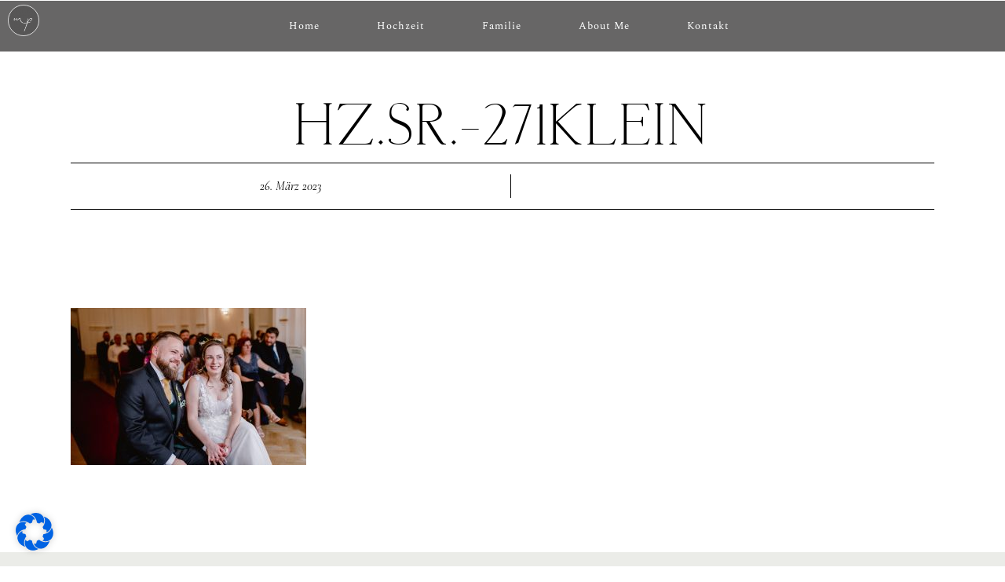

--- FILE ---
content_type: text/html; charset=UTF-8
request_url: https://www.momentpur.de/portfolio/stefanie-rayk/hz-sr-271klein-2/
body_size: 29801
content:
<!DOCTYPE html>
<html dir="ltr" lang="de" prefix="og: https://ogp.me/ns#"  data-menu="leftalign">
<head>

<link rel="profile" href="//gmpg.org/xfn/11" />

<title>HZ.SR.-271klein • Momentpur | Hochzeitsfotografin Leipzig</title>

		<!-- All in One SEO 4.9.3 - aioseo.com -->
	<meta name="robots" content="max-image-preview:large" />
	<meta name="author" content="Lydi Ihring"/>
	<link rel="canonical" href="https://www.momentpur.de/portfolio/stefanie-rayk/hz-sr-271klein-2/" />
	<meta name="generator" content="All in One SEO (AIOSEO) 4.9.3" />
		<meta property="og:locale" content="de_DE" />
		<meta property="og:site_name" content="Momentpur | Hochzeitsfotografin Leipzig • Hochzeitsreportagen in Leipzig, Sachen, Deutschland" />
		<meta property="og:type" content="article" />
		<meta property="og:title" content="HZ.SR.-271klein • Momentpur | Hochzeitsfotografin Leipzig" />
		<meta property="og:url" content="https://www.momentpur.de/portfolio/stefanie-rayk/hz-sr-271klein-2/" />
		<meta property="og:image" content="https://www.momentpur.de/wp-content/uploads/2021/02/mp_logo_trans.png" />
		<meta property="og:image:secure_url" content="https://www.momentpur.de/wp-content/uploads/2021/02/mp_logo_trans.png" />
		<meta property="og:image:width" content="1672" />
		<meta property="og:image:height" content="1672" />
		<meta property="article:published_time" content="2023-03-26T20:07:29+00:00" />
		<meta property="article:modified_time" content="2023-03-26T20:07:29+00:00" />
		<meta property="article:publisher" content="https://www.facebook.com/Momentpur" />
		<meta name="twitter:card" content="summary" />
		<meta name="twitter:title" content="HZ.SR.-271klein • Momentpur | Hochzeitsfotografin Leipzig" />
		<meta name="twitter:image" content="https://www.momentpur.de/wp-content/uploads/2021/02/mp_logo_trans.png" />
		<script type="application/ld+json" class="aioseo-schema">
			{"@context":"https:\/\/schema.org","@graph":[{"@type":"BreadcrumbList","@id":"https:\/\/www.momentpur.de\/portfolio\/stefanie-rayk\/hz-sr-271klein-2\/#breadcrumblist","itemListElement":[{"@type":"ListItem","@id":"https:\/\/www.momentpur.de#listItem","position":1,"name":"Home","item":"https:\/\/www.momentpur.de","nextItem":{"@type":"ListItem","@id":"https:\/\/www.momentpur.de\/portfolio\/stefanie-rayk\/hz-sr-271klein-2\/#listItem","name":"HZ.SR.-271klein"}},{"@type":"ListItem","@id":"https:\/\/www.momentpur.de\/portfolio\/stefanie-rayk\/hz-sr-271klein-2\/#listItem","position":2,"name":"HZ.SR.-271klein","previousItem":{"@type":"ListItem","@id":"https:\/\/www.momentpur.de#listItem","name":"Home"}}]},{"@type":"ItemPage","@id":"https:\/\/www.momentpur.de\/portfolio\/stefanie-rayk\/hz-sr-271klein-2\/#itempage","url":"https:\/\/www.momentpur.de\/portfolio\/stefanie-rayk\/hz-sr-271klein-2\/","name":"HZ.SR.-271klein \u2022 Momentpur | Hochzeitsfotografin Leipzig","inLanguage":"de-DE","isPartOf":{"@id":"https:\/\/www.momentpur.de\/#website"},"breadcrumb":{"@id":"https:\/\/www.momentpur.de\/portfolio\/stefanie-rayk\/hz-sr-271klein-2\/#breadcrumblist"},"author":{"@id":"https:\/\/www.momentpur.de\/author\/lydi\/#author"},"creator":{"@id":"https:\/\/www.momentpur.de\/author\/lydi\/#author"},"datePublished":"2023-03-26T22:07:29+02:00","dateModified":"2023-03-26T22:07:29+02:00"},{"@type":"Person","@id":"https:\/\/www.momentpur.de\/#person","name":"Lydi Ihring","image":{"@type":"ImageObject","@id":"https:\/\/www.momentpur.de\/portfolio\/stefanie-rayk\/hz-sr-271klein-2\/#personImage","url":"https:\/\/secure.gravatar.com\/avatar\/a4648bd5e64a1e695dfab8cc0545443c938d226bb83b22a9b147cacf3db84b8c?s=96&d=mm&r=g","width":96,"height":96,"caption":"Lydi Ihring"}},{"@type":"Person","@id":"https:\/\/www.momentpur.de\/author\/lydi\/#author","url":"https:\/\/www.momentpur.de\/author\/lydi\/","name":"Lydi Ihring","image":{"@type":"ImageObject","@id":"https:\/\/www.momentpur.de\/portfolio\/stefanie-rayk\/hz-sr-271klein-2\/#authorImage","url":"https:\/\/secure.gravatar.com\/avatar\/a4648bd5e64a1e695dfab8cc0545443c938d226bb83b22a9b147cacf3db84b8c?s=96&d=mm&r=g","width":96,"height":96,"caption":"Lydi Ihring"}},{"@type":"WebSite","@id":"https:\/\/www.momentpur.de\/#website","url":"https:\/\/www.momentpur.de\/","name":"Momentpur | Hochzeitsfotografin Lydi Ihring - Leipzig","alternateName":"Hochzeitsreportagen in Leipzig, Sachen, Deutschland","description":"Hochzeitsreportagen in Leipzig, Sachen, Deutschland","inLanguage":"de-DE","publisher":{"@id":"https:\/\/www.momentpur.de\/#person"}}]}
		</script>
		<!-- All in One SEO -->

<meta http-equiv="Content-Type" content="text/html; charset=utf-8" /><meta name="viewport" content="width=device-width, initial-scale=1, maximum-scale=1" /><meta name="format-detection" content="telephone=no"><link rel='dns-prefetch' href='//www.momentpur.de' />
<link rel='dns-prefetch' href='//www.googletagmanager.com' />
<link rel="alternate" type="application/rss+xml" title="Momentpur | Hochzeitsfotografin Leipzig &raquo; Feed" href="https://www.momentpur.de/feed/" />
<link rel="alternate" type="application/rss+xml" title="Momentpur | Hochzeitsfotografin Leipzig &raquo; Kommentar-Feed" href="https://www.momentpur.de/comments/feed/" />
<link id='omgf-preload-0' rel='preload' href='//www.momentpur.de/wp-content/uploads/omgf/google-fonts-1/spectral-italic-latin-300.woff2?ver=1680357538' as='font' type='font/woff2' crossorigin />
<link id='omgf-preload-1' rel='preload' href='//www.momentpur.de/wp-content/uploads/omgf/google-fonts-1/spectral-normal-latin-300.woff2?ver=1680357538' as='font' type='font/woff2' crossorigin />
<link id='omgf-preload-2' rel='preload' href='//www.momentpur.de/wp-content/uploads/omgf/google-fonts-1/spectral-normal-latin-400.woff2?ver=1680357538' as='font' type='font/woff2' crossorigin />
<link id='omgf-preload-3' rel='preload' href='//www.momentpur.de/wp-content/uploads/omgf/google-fonts-1/spectral-normal-latin-500.woff2?ver=1680357538' as='font' type='font/woff2' crossorigin />
<link rel="alternate" title="oEmbed (JSON)" type="application/json+oembed" href="https://www.momentpur.de/wp-json/oembed/1.0/embed?url=https%3A%2F%2Fwww.momentpur.de%2Fportfolio%2Fstefanie-rayk%2Fhz-sr-271klein-2%2F" />
<link rel="alternate" title="oEmbed (XML)" type="text/xml+oembed" href="https://www.momentpur.de/wp-json/oembed/1.0/embed?url=https%3A%2F%2Fwww.momentpur.de%2Fportfolio%2Fstefanie-rayk%2Fhz-sr-271klein-2%2F&#038;format=xml" />
<style id='wp-img-auto-sizes-contain-inline-css' type='text/css'>
img:is([sizes=auto i],[sizes^="auto," i]){contain-intrinsic-size:3000px 1500px}
/*# sourceURL=wp-img-auto-sizes-contain-inline-css */
</style>
<style id='cf-frontend-style-inline-css' type='text/css'>
@font-face {
	font-family: 'Lydi';
	font-weight: 400;
	src: url('https://www.momentpur.de/wp-content/uploads/2023/04/beyond_infinity_400-webfont.woff') format('woff');
}
/*# sourceURL=cf-frontend-style-inline-css */
</style>
<style id='wp-emoji-styles-inline-css' type='text/css'>

	img.wp-smiley, img.emoji {
		display: inline !important;
		border: none !important;
		box-shadow: none !important;
		height: 1em !important;
		width: 1em !important;
		margin: 0 0.07em !important;
		vertical-align: -0.1em !important;
		background: none !important;
		padding: 0 !important;
	}
/*# sourceURL=wp-emoji-styles-inline-css */
</style>
<link rel='stylesheet' id='wp-block-library-css' href='https://www.momentpur.de/wp-includes/css/dist/block-library/style.min.css?ver=81fdfc1aad444e56bb90ebf68e512182' type='text/css' media='all' />
<style id='classic-theme-styles-inline-css' type='text/css'>
/*! This file is auto-generated */
.wp-block-button__link{color:#fff;background-color:#32373c;border-radius:9999px;box-shadow:none;text-decoration:none;padding:calc(.667em + 2px) calc(1.333em + 2px);font-size:1.125em}.wp-block-file__button{background:#32373c;color:#fff;text-decoration:none}
/*# sourceURL=/wp-includes/css/classic-themes.min.css */
</style>
<link rel='stylesheet' id='aioseo/css/src/vue/standalone/blocks/table-of-contents/global.scss-css' href='https://www.momentpur.de/wp-content/plugins/all-in-one-seo-pack/dist/Lite/assets/css/table-of-contents/global.e90f6d47.css?ver=4.9.3' type='text/css' media='all' />
<style id='global-styles-inline-css' type='text/css'>
:root{--wp--preset--aspect-ratio--square: 1;--wp--preset--aspect-ratio--4-3: 4/3;--wp--preset--aspect-ratio--3-4: 3/4;--wp--preset--aspect-ratio--3-2: 3/2;--wp--preset--aspect-ratio--2-3: 2/3;--wp--preset--aspect-ratio--16-9: 16/9;--wp--preset--aspect-ratio--9-16: 9/16;--wp--preset--color--black: #000000;--wp--preset--color--cyan-bluish-gray: #abb8c3;--wp--preset--color--white: #ffffff;--wp--preset--color--pale-pink: #f78da7;--wp--preset--color--vivid-red: #cf2e2e;--wp--preset--color--luminous-vivid-orange: #ff6900;--wp--preset--color--luminous-vivid-amber: #fcb900;--wp--preset--color--light-green-cyan: #7bdcb5;--wp--preset--color--vivid-green-cyan: #00d084;--wp--preset--color--pale-cyan-blue: #8ed1fc;--wp--preset--color--vivid-cyan-blue: #0693e3;--wp--preset--color--vivid-purple: #9b51e0;--wp--preset--gradient--vivid-cyan-blue-to-vivid-purple: linear-gradient(135deg,rgb(6,147,227) 0%,rgb(155,81,224) 100%);--wp--preset--gradient--light-green-cyan-to-vivid-green-cyan: linear-gradient(135deg,rgb(122,220,180) 0%,rgb(0,208,130) 100%);--wp--preset--gradient--luminous-vivid-amber-to-luminous-vivid-orange: linear-gradient(135deg,rgb(252,185,0) 0%,rgb(255,105,0) 100%);--wp--preset--gradient--luminous-vivid-orange-to-vivid-red: linear-gradient(135deg,rgb(255,105,0) 0%,rgb(207,46,46) 100%);--wp--preset--gradient--very-light-gray-to-cyan-bluish-gray: linear-gradient(135deg,rgb(238,238,238) 0%,rgb(169,184,195) 100%);--wp--preset--gradient--cool-to-warm-spectrum: linear-gradient(135deg,rgb(74,234,220) 0%,rgb(151,120,209) 20%,rgb(207,42,186) 40%,rgb(238,44,130) 60%,rgb(251,105,98) 80%,rgb(254,248,76) 100%);--wp--preset--gradient--blush-light-purple: linear-gradient(135deg,rgb(255,206,236) 0%,rgb(152,150,240) 100%);--wp--preset--gradient--blush-bordeaux: linear-gradient(135deg,rgb(254,205,165) 0%,rgb(254,45,45) 50%,rgb(107,0,62) 100%);--wp--preset--gradient--luminous-dusk: linear-gradient(135deg,rgb(255,203,112) 0%,rgb(199,81,192) 50%,rgb(65,88,208) 100%);--wp--preset--gradient--pale-ocean: linear-gradient(135deg,rgb(255,245,203) 0%,rgb(182,227,212) 50%,rgb(51,167,181) 100%);--wp--preset--gradient--electric-grass: linear-gradient(135deg,rgb(202,248,128) 0%,rgb(113,206,126) 100%);--wp--preset--gradient--midnight: linear-gradient(135deg,rgb(2,3,129) 0%,rgb(40,116,252) 100%);--wp--preset--font-size--small: 13px;--wp--preset--font-size--medium: 20px;--wp--preset--font-size--large: 36px;--wp--preset--font-size--x-large: 42px;--wp--preset--spacing--20: 0.44rem;--wp--preset--spacing--30: 0.67rem;--wp--preset--spacing--40: 1rem;--wp--preset--spacing--50: 1.5rem;--wp--preset--spacing--60: 2.25rem;--wp--preset--spacing--70: 3.38rem;--wp--preset--spacing--80: 5.06rem;--wp--preset--shadow--natural: 6px 6px 9px rgba(0, 0, 0, 0.2);--wp--preset--shadow--deep: 12px 12px 50px rgba(0, 0, 0, 0.4);--wp--preset--shadow--sharp: 6px 6px 0px rgba(0, 0, 0, 0.2);--wp--preset--shadow--outlined: 6px 6px 0px -3px rgb(255, 255, 255), 6px 6px rgb(0, 0, 0);--wp--preset--shadow--crisp: 6px 6px 0px rgb(0, 0, 0);}:where(.is-layout-flex){gap: 0.5em;}:where(.is-layout-grid){gap: 0.5em;}body .is-layout-flex{display: flex;}.is-layout-flex{flex-wrap: wrap;align-items: center;}.is-layout-flex > :is(*, div){margin: 0;}body .is-layout-grid{display: grid;}.is-layout-grid > :is(*, div){margin: 0;}:where(.wp-block-columns.is-layout-flex){gap: 2em;}:where(.wp-block-columns.is-layout-grid){gap: 2em;}:where(.wp-block-post-template.is-layout-flex){gap: 1.25em;}:where(.wp-block-post-template.is-layout-grid){gap: 1.25em;}.has-black-color{color: var(--wp--preset--color--black) !important;}.has-cyan-bluish-gray-color{color: var(--wp--preset--color--cyan-bluish-gray) !important;}.has-white-color{color: var(--wp--preset--color--white) !important;}.has-pale-pink-color{color: var(--wp--preset--color--pale-pink) !important;}.has-vivid-red-color{color: var(--wp--preset--color--vivid-red) !important;}.has-luminous-vivid-orange-color{color: var(--wp--preset--color--luminous-vivid-orange) !important;}.has-luminous-vivid-amber-color{color: var(--wp--preset--color--luminous-vivid-amber) !important;}.has-light-green-cyan-color{color: var(--wp--preset--color--light-green-cyan) !important;}.has-vivid-green-cyan-color{color: var(--wp--preset--color--vivid-green-cyan) !important;}.has-pale-cyan-blue-color{color: var(--wp--preset--color--pale-cyan-blue) !important;}.has-vivid-cyan-blue-color{color: var(--wp--preset--color--vivid-cyan-blue) !important;}.has-vivid-purple-color{color: var(--wp--preset--color--vivid-purple) !important;}.has-black-background-color{background-color: var(--wp--preset--color--black) !important;}.has-cyan-bluish-gray-background-color{background-color: var(--wp--preset--color--cyan-bluish-gray) !important;}.has-white-background-color{background-color: var(--wp--preset--color--white) !important;}.has-pale-pink-background-color{background-color: var(--wp--preset--color--pale-pink) !important;}.has-vivid-red-background-color{background-color: var(--wp--preset--color--vivid-red) !important;}.has-luminous-vivid-orange-background-color{background-color: var(--wp--preset--color--luminous-vivid-orange) !important;}.has-luminous-vivid-amber-background-color{background-color: var(--wp--preset--color--luminous-vivid-amber) !important;}.has-light-green-cyan-background-color{background-color: var(--wp--preset--color--light-green-cyan) !important;}.has-vivid-green-cyan-background-color{background-color: var(--wp--preset--color--vivid-green-cyan) !important;}.has-pale-cyan-blue-background-color{background-color: var(--wp--preset--color--pale-cyan-blue) !important;}.has-vivid-cyan-blue-background-color{background-color: var(--wp--preset--color--vivid-cyan-blue) !important;}.has-vivid-purple-background-color{background-color: var(--wp--preset--color--vivid-purple) !important;}.has-black-border-color{border-color: var(--wp--preset--color--black) !important;}.has-cyan-bluish-gray-border-color{border-color: var(--wp--preset--color--cyan-bluish-gray) !important;}.has-white-border-color{border-color: var(--wp--preset--color--white) !important;}.has-pale-pink-border-color{border-color: var(--wp--preset--color--pale-pink) !important;}.has-vivid-red-border-color{border-color: var(--wp--preset--color--vivid-red) !important;}.has-luminous-vivid-orange-border-color{border-color: var(--wp--preset--color--luminous-vivid-orange) !important;}.has-luminous-vivid-amber-border-color{border-color: var(--wp--preset--color--luminous-vivid-amber) !important;}.has-light-green-cyan-border-color{border-color: var(--wp--preset--color--light-green-cyan) !important;}.has-vivid-green-cyan-border-color{border-color: var(--wp--preset--color--vivid-green-cyan) !important;}.has-pale-cyan-blue-border-color{border-color: var(--wp--preset--color--pale-cyan-blue) !important;}.has-vivid-cyan-blue-border-color{border-color: var(--wp--preset--color--vivid-cyan-blue) !important;}.has-vivid-purple-border-color{border-color: var(--wp--preset--color--vivid-purple) !important;}.has-vivid-cyan-blue-to-vivid-purple-gradient-background{background: var(--wp--preset--gradient--vivid-cyan-blue-to-vivid-purple) !important;}.has-light-green-cyan-to-vivid-green-cyan-gradient-background{background: var(--wp--preset--gradient--light-green-cyan-to-vivid-green-cyan) !important;}.has-luminous-vivid-amber-to-luminous-vivid-orange-gradient-background{background: var(--wp--preset--gradient--luminous-vivid-amber-to-luminous-vivid-orange) !important;}.has-luminous-vivid-orange-to-vivid-red-gradient-background{background: var(--wp--preset--gradient--luminous-vivid-orange-to-vivid-red) !important;}.has-very-light-gray-to-cyan-bluish-gray-gradient-background{background: var(--wp--preset--gradient--very-light-gray-to-cyan-bluish-gray) !important;}.has-cool-to-warm-spectrum-gradient-background{background: var(--wp--preset--gradient--cool-to-warm-spectrum) !important;}.has-blush-light-purple-gradient-background{background: var(--wp--preset--gradient--blush-light-purple) !important;}.has-blush-bordeaux-gradient-background{background: var(--wp--preset--gradient--blush-bordeaux) !important;}.has-luminous-dusk-gradient-background{background: var(--wp--preset--gradient--luminous-dusk) !important;}.has-pale-ocean-gradient-background{background: var(--wp--preset--gradient--pale-ocean) !important;}.has-electric-grass-gradient-background{background: var(--wp--preset--gradient--electric-grass) !important;}.has-midnight-gradient-background{background: var(--wp--preset--gradient--midnight) !important;}.has-small-font-size{font-size: var(--wp--preset--font-size--small) !important;}.has-medium-font-size{font-size: var(--wp--preset--font-size--medium) !important;}.has-large-font-size{font-size: var(--wp--preset--font-size--large) !important;}.has-x-large-font-size{font-size: var(--wp--preset--font-size--x-large) !important;}
:where(.wp-block-post-template.is-layout-flex){gap: 1.25em;}:where(.wp-block-post-template.is-layout-grid){gap: 1.25em;}
:where(.wp-block-term-template.is-layout-flex){gap: 1.25em;}:where(.wp-block-term-template.is-layout-grid){gap: 1.25em;}
:where(.wp-block-columns.is-layout-flex){gap: 2em;}:where(.wp-block-columns.is-layout-grid){gap: 2em;}
:root :where(.wp-block-pullquote){font-size: 1.5em;line-height: 1.6;}
/*# sourceURL=global-styles-inline-css */
</style>
<link rel='stylesheet' id='contact-form-7-css' href='https://www.momentpur.de/wp-content/plugins/contact-form-7/includes/css/styles.css?ver=6.1.4' type='text/css' media='all' />
<link rel='stylesheet' id='dashicons-css' href='https://www.momentpur.de/wp-includes/css/dashicons.min.css?ver=81fdfc1aad444e56bb90ebf68e512182' type='text/css' media='all' />
<link rel='stylesheet' id='artale-reset-css-css' href='https://www.momentpur.de/wp-content/themes/artale/css/core/reset.css?ver=81fdfc1aad444e56bb90ebf68e512182' type='text/css' media='all' />
<link rel='stylesheet' id='artale-wordpress-css-css' href='https://www.momentpur.de/wp-content/themes/artale/css/core/wordpress.css?ver=81fdfc1aad444e56bb90ebf68e512182' type='text/css' media='all' />
<link rel='stylesheet' id='artale-screen-css' href='https://www.momentpur.de/wp-content/themes/artale/css/core/screen.css?ver=81fdfc1aad444e56bb90ebf68e512182' type='text/css' media='all' />
<style id='artale-screen-inline-css' type='text/css'>

                	@font-face {
	                	font-family: "deriviaregular";
	                	src: url(https://www.momentpur.de/wp-content/uploads/2023/04/derivia-regular-webfont-1.woff) format("woff");
	                	font-weight: 400;
						font-style: normal;
	                }
                
                	@font-face {
	                	font-family: "beyond_infinity_400-webfont";
	                	src: url(https://www.momentpur.de/wp-content/uploads/2023/04/beyond_infinity_400-webfont.woff) format("woff");
	                	font-weight: ;
						font-style: normal;
	                }
                
                	@font-face {
	                	font-family: "steelfish_bd-webfont";
	                	src: url(https://www.momentpur.de/wp-content/uploads/2023/04/steelfish_bd-webfont.woff) format("woff");
	                	font-weight: ;
						font-style: normal;
	                }
                
/*# sourceURL=artale-screen-inline-css */
</style>
<link rel='stylesheet' id='modulobox-css' href='https://www.momentpur.de/wp-content/themes/artale/css/modulobox.css?ver=81fdfc1aad444e56bb90ebf68e512182' type='text/css' media='all' />
<link rel='stylesheet' id='artale-left-align-menu-css' href='https://www.momentpur.de/wp-content/themes/artale/css/menus/left-align-menu.css?ver=81fdfc1aad444e56bb90ebf68e512182' type='text/css' media='all' />
<link rel='stylesheet' id='fontawesome-css' href='https://www.momentpur.de/wp-content/themes/artale/css/font-awesome.min.css?ver=81fdfc1aad444e56bb90ebf68e512182' type='text/css' media='all' />
<link rel='stylesheet' id='themify-icons-css' href='https://www.momentpur.de/wp-content/themes/artale/css/themify-icons.css?ver=81fdfc1aad444e56bb90ebf68e512182' type='text/css' media='all' />
<link rel='stylesheet' id='tooltipster-css' href='https://www.momentpur.de/wp-content/themes/artale/css/tooltipster.css?ver=81fdfc1aad444e56bb90ebf68e512182' type='text/css' media='all' />
<link rel='stylesheet' id='borlabs-cookie-css' href='https://www.momentpur.de/wp-content/cache/borlabs-cookie/borlabs-cookie_1_de.css?ver=2.3.5-4' type='text/css' media='all' />
<link rel='stylesheet' id='artale-script-responsive-css-css' href='https://www.momentpur.de/wp-content/themes/artale/css/core/responsive.css?ver=81fdfc1aad444e56bb90ebf68e512182' type='text/css' media='all' />
<link rel='stylesheet' id='kirki-styles-global-css' href='https://www.momentpur.de/wp-content/themes/artale/modules/kirki/assets/css/kirki-styles.css?ver=3.0.21' type='text/css' media='all' />
<style id='kirki-styles-global-inline-css' type='text/css'>
#right-click-content{background:rgba(0, 0, 0, 0.5);color:#ffffff;}body, input[type=search], input[type=text], input[type=password], input[type=email], input[type=url], input[type=date], input[type=tel], input.wpcf7-text, .woocommerce table.cart td.actions .coupon .input-text, .woocommerce-page table.cart td.actions .coupon .input-text, .woocommerce #content table.cart td.actions .coupon .input-text, .woocommerce-page #content table.cart td.actions .coupon .input-text, select, textarea, .ui-widget input, .ui-widget select, .ui-widget textarea, .ui-widget button, .ui-widget label, .ui-widget-header, .zm_alr_ul_container, .comment .right h7, .comment-date, .post-author-name h6, .author-content h4{font-family:Martel;font-size:14px;font-weight:400;letter-spacing:0px;line-height:1.8;text-transform:none;}h1, h2, h3, h4, h5, h6, h7, .post_quote_title, strong[itemprop="author"], #page-content-wrapper .posts.blog li a, .page-content-wrapper .posts.blog li a, #filter_selected, .sidebar-widget li.widget_products, #footer ul.sidebar-widget li ul.posts.blog li a, .testimonial_slider_content, .artale-portfolio-filter-wrapper a.filter-tag-btn, .portfolio-coverflow .swiper-slide .swiper-content .article .article-preview .controls label, .portfolio-timeline-vertical-content-wrapper .timeline .swiper-pagination-bullet, .elementor-tab-title, .testimonials-card-wrapper .owl-carousel .testimonial-name, .post-navigation.previous .navigation-anchor, .post-navigation.next .navigation-anchor, .slick-vertical .slick-slide{font-family:deriviaregular;font-weight:400;letter-spacing:4px;line-height:1.7;text-transform:uppercase;}h1{font-size:33px;}h2{font-size:30px;}h3{font-size:26px;}h4{font-size:24px;}h5{font-size:22px;}h6{font-size:20px;}body, #wrapper, #page-content-wrapper.fixed, #gallery_lightbox h2, .slider_wrapper .gallery_image_caption h2, #body_loading_screen, h3#reply-title span, .overlay_gallery_wrapper, .pagination a, #captcha-wrap .text-box input, .flex-direction-nav a, .blog_promo_title h6, #supersized li, #horizontal_gallery_wrapper .image_caption, body.password-protected #page-content-wrapper .inner .inner-wrapper .sidebar-content, body .ui-dialog[aria-describedby="ajax-login-register-login-dialog"], body .ui-dialog[aria-describedby="ajax-login-register-dialog"], #single-course-meta, #woocommerce-mini-cart-flyout{background-color:#ffffff;}body, .pagination a, #gallery_lightbox h2, .slider_wrapper .gallery_image_caption h2, .post_info a, #page-content-wrapper.split #copyright, .page-content-wrapper.split #copyright, .ui-state-default a, .ui-state-default a:link, .ui-state-default a:visited, .woocommerce-MyAccount-navigation ul a, .post-navigation.previous .navigation-anchor, .post-navigation.next .navigation-anchor, .woocommerce-info, .woocommerce-info::before{color:#000000;}::selection, .verline{background-color:#000000;}::-webkit-input-placeholder{color:#000000;}::-moz-placeholder{color:#000000;}:-ms-input-placeholder{color:#000000;}a, .gallery_proof_filter ul li a, #page-content-wrapper .sidebar .content .sidebar-widget li.widget_rss ul li cite, #footer-wrapper ul.sidebar-widget li.widget_rss ul li cite, .woocommerce div.product .woocommerce-tabs ul.tabs li a, .woocommerce-page div.product .woocommerce-tabs ul.tabs li a{color:#000000;}.flex-control-paging li a.flex-active, .post-attribute a:before, #menu-wrapper .nav ul li a:before, #menu-wrapper div .nav li > a:before, .post-attribute a:before, a.continue-reading:before, a.continue-reading:after, a.continue-reading span:before, a.continue-reading span:after{background-color:#000000;}.flex-control-paging li a.flex-active, .image_boxed_wrapper:hover, .gallery_proof_filter ul li a.active, .gallery_proof_filter ul li a:hover{border-color:#000000;}a:hover, a:active, .post_info_comment a i, #commentform .required, #page-content-wrapper .sidebar .content .sidebar-widget li.widget_rss ul li .rss-date{color:#000000;}input[type=button]:hover, input[type=submit]:hover, a.button:hover, .button:hover, .button.submit, a.button.white:hover, .button.white:hover, a.button.white:active, .button.white:active, #menu-wrapper .nav ul li a:hover:before, #menu-wrapper div .nav li > a:hover:before, .post-attribute a:hover:before{background-color:#000000;}input[type=button]:hover, input[type=submit]:hover, a.button:hover, .button:hover, .button.submit, a.button.white:hover, .button.white:hover, a.button.white:active, .button.white:active, .sidebar-widget li.widget_recent_comments ul li.recentcomments a:hover{border-color:#000000;}h1, h2, h3, h4, h5, h6, h7, pre, code, tt, blockquote, .post-header h5 a, .post-header h3 a, .post-header.grid h6 a, .post-header.fullwidth h4 a, .post-header h5 a, blockquote, .site_loading_logo_item i, .ppb_subtitle, .woocommerce .woocommerce-ordering select, .woocommerce.columns-4 ul.products li.product a.add_to_cart_button, .woocommerce.columns-4 ul.products li.product a.add_to_cart_button:hover, .ui-accordion .ui-accordion-header a, .tabs .ui-state-active a, .post-header h5 a, .post-header h6 a, .flex-direction-nav a:before, .social_share_button_wrapper .social_post_view .view_number, .social_share_button_wrapper .social_post_share_count .share_number, .portfolio_post_previous a, .portfolio_post_next a, #filter_selected, #autocomplete li strong, .themelink, body .ui-dialog[aria-describedby="ajax-login-register-login-dialog"] .ui-dialog-titlebar .ui-dialog-title, body .ui-dialog[aria-describedby="ajax-login-register-dialog"] .ui-dialog-titlebar .ui-dialog-title{color:#000000;}body.page.page-template-gallery-archive-split-screen-php #fp-nav li .active span, body.tax-gallerycat #fp-nav li .active span, body.page.page-template-portfolio-fullscreen-split-screen-php #fp-nav li .active span, body.page.tax-portfolioset #fp-nav li .active span, body.page.page-template-gallery-archive-split-screen-php #fp-nav ul li a span, body.tax-gallerycat #fp-nav ul li a span, body.page.page-template-portfolio-fullscreen-split-screen-php #fp-nav ul li a span, body.page.tax-portfolioset #fp-nav ul li a span{background-color:#000000;}hr, .post.type-post, .comment .right, .widget_tag_cloud div a, .meta-tags a, .tag_cloud a, #footer, #post_more_wrapper, #page-content-wrapper .inner .sidebar-content, #page-content-wrapper .inner .sidebar-content.left-sidebar, .ajax_close, .ajax_next, .ajax_prev, .portfolio_next, .portfolio_prev, .portfolio_next_prev_wrapper.video .portfolio_prev, .portfolio_next_prev_wrapper.video .portfolio_next, .separated, .blog_next_prev_wrapper, #post_more_wrapper h5, #ajax_portfolio_wrapper.hidding, #ajax_portfolio_wrapper.visible, .tabs.vertical .ui-tabs-panel, .ui-tabs.vertical.right .ui-tabs-nav li, .woocommerce div.product .woocommerce-tabs ul.tabs li, .woocommerce #content div.product .woocommerce-tabs ul.tabs li, .woocommerce-page div.product .woocommerce-tabs ul.tabs li, .woocommerce-page #content div.product .woocommerce-tabs ul.tabs li, .woocommerce div.product .woocommerce-tabs .panel, .woocommerce-page div.product .woocommerce-tabs .panel, .woocommerce #content div.product .woocommerce-tabs .panel, .woocommerce-page #content div.product .woocommerce-tabs .panel, .woocommerce table.shop_table, .woocommerce-page table.shop_table, .woocommerce .cart-collaterals .cart_totals, .woocommerce-page .cart-collaterals .cart_totals, .woocommerce .cart-collaterals .shipping_calculator, .woocommerce-page .cart-collaterals .shipping_calculator, .woocommerce .cart-collaterals .cart_totals tr td, .woocommerce .cart-collaterals .cart_totals tr th, .woocommerce-page .cart-collaterals .cart_totals tr td, .woocommerce-page .cart-collaterals .cart_totals tr th, table tr th, table tr td, .woocommerce #payment, .woocommerce-page #payment, .woocommerce #payment ul.payment_methods li, .woocommerce-page #payment ul.payment_methods li, .woocommerce #payment div.form-row, .woocommerce-page #payment div.form-row, .ui-tabs li:first-child, .ui-tabs .ui-tabs-nav li, .ui-tabs.vertical .ui-tabs-nav li, .ui-tabs.vertical.right .ui-tabs-nav li.ui-state-active, .ui-tabs.vertical .ui-tabs-nav li:last-child, #page-content-wrapper .inner .sidebar-wrapper ul.sidebar-widget li.widget_nav_menu ul.menu li.current-menu-item a, .page-content-wrapper .inner .sidebar-wrapper ul.sidebar-widget li.widget_nav_menu ul.menu li.current-menu-item a, .ui-accordion .ui-accordion-header, .ui-accordion .ui-accordion-content, #page-content-wrapper .sidebar .content .sidebar-widget li h2.widgettitle:before, h2.widgettitle:before, #autocomplete, .ppb_blog_minimal .one-third_bg, .tabs .ui-tabs-panel, .ui-tabs .ui-tabs-nav li, .ui-tabs li:first-child, .ui-tabs.vertical .ui-tabs-nav li:last-child, .woocommerce .woocommerce-ordering select, .woocommerce div.product .woocommerce-tabs ul.tabs li.active, .woocommerce-page div.product .woocommerce-tabs ul.tabs li.active, .woocommerce #content div.product .woocommerce-tabs ul.tabs li.active, .woocommerce-page #content div.product .woocommerce-tabs ul.tabs li.active, .woocommerce-page table.cart th, table.shop_table thead tr th, hr.title_break, .overlay_gallery_border, #page-content-wrapper.split #copyright, .page-content-wrapper.split #copyright, .post.type-post, .events.type-events, h5.event_title, .post-header h5.event_title, .client_archive_wrapper, #page-content-wrapper .sidebar .content .sidebar-widget li.widget, .page-content-wrapper .sidebar .content .sidebar-widget li.widget, hr.title_break.bold, blockquote, .social_share_button_wrapper, .social_share_button_wrapper, body:not(.single) .post-wrapper, .theme-border, #about-the-author, .related.products, .woocommerce div.product div.summary .product_meta, #single-course-meta ul.single-course-meta-data li.single-course-meta-data-separator, body .course-curriculum ul.curriculum-sections .section-header, .course-reviews-list li, .course-reviews-list-shortcode li, .wp-block-table, .wp-block-table td, .wp-block-table th, .wp-block-table.is-style-stripes td, .wp-block-table.is-style-stripes th, table, .widget_categories ul > li, .widget_pages ul > li, .widget_archive ul > li, #page-content-wrapper .sidebar .content .sidebar-widget li h2.widgettitle:before, h2.widgettitle:before, #page-content-wrapper .sidebar .content .sidebar-widget li h2.widgettitle:after, h2.widgettitle:after, .woocommerce table.shop_table tbody tr.cart_item td, .comment, .woocommerce-page div.product .woocommerce-tabs, .woocommerce-variation-add-to-cart, .woocommerce form.checkout_coupon, .woocommerce form.login, .woocommerce form.register, .sticky .post-wrapper, body:not(.single) .post.sticky:first-child .post-wrapper, #wp-calendar, .woocommerce table.shop_table_responsive tbody tr:first-child td:first-child, .woocommerce-page table.shop_table_responsive tbody tr:first-child td:first-child, form.protected-post-form p, #learn-press-checkout-login, #learn-press-checkout-register, .woocommerce-info, .wp-block-quote, .woocommerce-page #payment div.payment_box{border-color:#000000;}input[type=submit], input[type=button], a.button, .button, .woocommerce .page_slider a.button, a.button.fullwidth, .woocommerce-page div.product form.cart .button, .woocommerce #respond input#submit.alt, .woocommerce a.button.alt, .woocommerce button.button.alt, .woocommerce input.button.alt, body .ui-dialog[aria-describedby="ajax-login-register-login-dialog"] .form-wrapper input[type="submit"], body .ui-dialog[aria-describedby="ajax-login-register-dialog"] .form-wrapper input[type="submit"], .select2-container--default .select2-selection--single{font-family:Martel;font-size:16px;font-weight:400;letter-spacing:0px;line-height:1.6;text-transform:none;}input[type=text], input[type=password], input[type=email], input[type=url], input[type=tel], input[type=date], textarea{-webkit-border-radius:0px;-moz-border-radius:0px;border-radius:0px;}input[type=text], input[type=password], input[type=email], input[type=url], input[type=tel], input[type=date], textarea, .widget_search form, .widget_search input.search-field, .woocommerce-page .quantity input.qty{background-color:#ffffff;}input[type=text], input[type=password], input[type=email], input[type=url], input[type=tel], input[type=date], textarea.widget_search input.search-field, .woocommerce-page .quantity input.qty{color:#000000;}input[type=text], input[type=password], input[type=email], input[type=url], input[type=tel], input[type=date], textarea, .select2-container--default .select2-selection--single, .select2-dropdown, .widget_search form, .woocommerce-page .quantity input.qty{border-color:#000000;}input[type=text]:focus, input[type=password]:focus, input[type=email]:focus, input[type=url]:focus, input[type=date]:focus, textarea:focus, .widget_search form.focus, .woocommerce-page .quantity input.qty:focus{border-color:#C7A17A;}.input-effect ~ .focus-border{background-color:#C7A17A;}input[type=submit], input[type=button], a.button, .button, .woocommerce .page_slider a.button, a.button.fullwidth, .woocommerce-page div.product form.cart .button, .woocommerce #respond input#submit.alt, .woocommerce a.button.alt, .woocommerce button.button.alt, .woocommerce input.button.alt, body .ui-dialog[aria-describedby="ajax-login-register-login-dialog"] .form-wrapper input[type="submit"], body .ui-dialog[aria-describedby="ajax-login-register-dialog"] .form-wrapper input[type="submit"], body.learnpress-page #page-content-wrapper .order-recover .lp-button, .learnpress-page #learn-press-profile-basic-information button, body #page-content-wrapper p#lp-avatar-actions button, .learnpress-page #profile-content-settings form button[type=submit], button, .woocommerce #respond input#submit, .elementor-widget-button, .woocommerce .cart .button{font-family:Spectral;font-size:13px;font-weight:500;letter-spacing:0px;line-height:1.6;text-transform:uppercase;}input[type=submit], input[type=button], a.button, .button, .woocommerce .page_slider a.button, a.button.fullwidth, .woocommerce-page div.product form.cart .button, .woocommerce #respond input#submit.alt, .woocommerce a.button.alt, .woocommerce button.button.alt, .woocommerce input.button.alt, body .ui-dialog[aria-describedby="ajax-login-register-login-dialog"] .form-wrapper input[type="submit"], body .ui-dialog[aria-describedby="ajax-login-register-dialog"] .form-wrapper input[type="submit"], a#go-to-top, .pagination span, .widget_tag_cloud div a, .pagination a, .pagination span, body.learnpress-page #page-content-wrapper .order-recover .lp-button, .learnpress-page #learn-press-profile-basic-information button, body #page-content-wrapper p#lp-avatar-actions button, .learnpress-page #profile-content-settings form button[type=submit], .learnpress-page #page-content-wrapper .lp-button, button, .woocommerce #respond input#submit, .widget_product_tag_cloud a, .woocommerce #page-content-wrapper a.button, #page-content-wrapper ul.learn-press-nav-tabs .course-nav a, body.learnpress-page.profile .lp-tab-sections li a, body.learnpress-page.profile .lp-tab-sections li span, body.learnpress-page.profile .lp-tab-sections .section-tab.active span, #single-course-meta{-webkit-border-radius:0px;-moz-border-radius:0px;border-radius:0px;}input[type=submit], input[type=button], a.button, .button, .pagination a:hover, .woocommerce .footer-main-container .button, .woocommerce .footer-main-container .button:hover, .woocommerce-page div.product form.cart .button, .woocommerce #respond input#submit.alt, .woocommerce a.button.alt, .woocommerce button.button.alt, .woocommerce input.button.alt, .post-type-icon, .filter li a:hover, .filter li a.active, #portfolio_wall_filters li a.active, #portfolio_wall_filters li a:hover, .comment_box, .one-half.gallery2 .portfolio_type_wrapper, .one-third.gallery3 .portfolio_type_wrapper, .one_fourth.gallery4 .portfolio_type_wrapper, .one_fifth.gallery5 .portfolio_type_wrapper, .portfolio_type_wrapper, .widget_tag_cloud div a:hover, .ui-accordion .ui-accordion-header .ui-icon, .mobile-menu-wrapper #mobile-menu-close.button, .mobile-menu-wrapper #btn-close-mobile-menu, body .ui-dialog[aria-describedby="ajax-login-register-login-dialog"] .form-wrapper input[type="submit"], body .ui-dialog[aria-describedby="ajax-login-register-dialog"] .form-wrapper input[type="submit"], .learnpress-page #page-content-wrapper .lp-button, .learnpress-page #learn-press-profile-basic-information button, .learnpress-page #profile-content-settings form button[type=submit], button, .widget_search input#searchsubmit:hover, #wp-calendar thead th, #page-content-wrapper .sidebar .content .sidebar-widget li.widget_categories .cat-count, .widget_categories .cat-count, #page-content-wrapper .sidebar .content .sidebar-widget li.widget_archive .archive-count, .widget_archive .archive-count, .woocommerce #respond input#submit, .widget_product_tag_cloud a:hover,.woocommerce .widget_price_filter .ui-slider .ui-slider-range, .woocommerce-page .widget_price_filter .ui-slider .ui-slider-range, .woocommerce .widget_price_filter .ui-slider .ui-slider-handle, .woocommerce-page .widget_price_filter .ui-slider .ui-slider-handle, .woocommerce .widget_price_filter .price_slider_amount .button, .woocommerce-page .widget_price_filter .price_slider_amount .button, .woocommerce #page-content-wrapper a.button, .woocommerce #respond input#submit, .woocommerce a.button, .woocommerce button.button, .woocommerce input.button{background-color:#000000;}.pagination span, .pagination a:hover, .button.ghost, .button.ghost:hover, .button.ghost:active, blockquote:after, .woocommerce-MyAccount-navigation ul li.is-active, body .ui-dialog[aria-describedby="ajax-login-register-login-dialog"] .form-wrapper input[type="submit"], body .ui-dialog[aria-describedby="ajax-login-register-dialog"] .form-wrapper input[type="submit"], .learnpress-page #page-content-wrapper .lp-button, .learnpress-page #learn-press-profile-basic-information button, .learnpress-page #profile-content-settings form button[type=submit], .widget_search input#searchsubmit:hover, .woocommerce .widget_price_filter .ui-slider .ui-slider-handle, .woocommerce-page .widget_price_filter .ui-slider .ui-slider-handle, .woocommerce #respond input#submit, .woocommerce a.button, .woocommerce button.button, .woocommerce input.button{border-color:#000000;}.comment_box:before, .comment_box:after{border-top-color:#000000;}.button.ghost, .button.ghost:hover, .button.ghost:active, .infinite_load_more, blockquote:before, .woocommerce-MyAccount-navigation ul li.is-active a, body .ui-dialog[aria-describedby="ajax-login-register-login-dialog"] .form-wrapper input[type="submit"], body .ui-dialog[aria-describedby="ajax-login-register-dialog"] .form-wrapper input[type="submit"], #page-content-wrapper .inner .sidebar-wrapper .sidebar-widget li.widget_recent_comments ul li.recentcomments a:not(.url), .woocommerce-page .price_slider_amount .price_label{color:#000000;}input[type=submit], input[type=button], a.button, .button, .pagination a:hover, .woocommerce .footer-main-container .button , .woocommerce .footer-main-container .button:hover, .woocommerce-page div.product form.cart .button, .woocommerce #respond input#submit.alt, .woocommerce a.button.alt, .woocommerce button.button.alt, .woocommerce input.button.alt, .post-type-icon, .filter li a:hover, .filter li a.active, #portfolio_wall_filters li a.active, #portfolio_wall_filters li a:hover, .comment_box, .one-half.gallery2 .portfolio_type_wrapper, .one-third.gallery3 .portfolio_type_wrapper, .one_fourth.gallery4 .portfolio_type_wrapper, .one_fifth.gallery5 .portfolio_type_wrapper, .portfolio_type_wrapper, .widget_tag_cloud div a:hover, .ui-accordion .ui-accordion-header .ui-icon, .mobile-menu-wrapper #mobile-menu-close.button, #go-to-top, body .ui-dialog[aria-describedby="ajax-login-register-login-dialog"] .form-wrapper input[type="submit"], body .ui-dialog[aria-describedby="ajax-login-register-dialog"] .form-wrapper input[type="submit"], .mobile-menu-wrapper #btn-close-mobile-menu, body.learnpress-page #page-content-wrapper .lp-button, .learnpress-page #learn-press-profile-basic-information button, .learnpress-page #profile-content-settings form button[type=submit], button, .widget_search input#searchsubmit:hover, #wp-calendar caption, #wp-calendar thead th, #page-content-wrapper .sidebar .content .sidebar-widget li.widget_categories .cat-count, .widget_categories .cat-count, #page-content-wrapper .sidebar .content .sidebar-widget li.widget_archive .archive-count, .widget_archive .archive-count, .woocommerce #respond input#submit, .widget_product_tag_cloud a:hover, .woocommerce .widget_price_filter .price_slider_amount .button, .woocommerce-page .widget_price_filter .price_slider_amount .button, .woocommerce #page-content-wrapper a.button, .woocommerce #respond input#submit, .woocommerce a.button, .woocommerce button.button, .woocommerce input.button{color:#ffffff;}input[type=submit], input[type=button], a.button, .button, .pagination a:hover, .woocommerce .footer-main-container .button , .woocommerce .footer-main-container .button:hover, .woocommerce-page div.product form.cart .button, .woocommerce #respond input#submit.alt, .woocommerce a.button.alt, .woocommerce button.button.alt, .woocommerce input.button.alt, .infinite_load_more, .widget_tag_cloud div a:hover, .mobile-menu-wrapper #btn-close-mobile-menu, .mobile-menu-wrapper #mobile-menu-close.button, body .ui-dialog[aria-describedby="ajax-login-register-login-dialog"] .form-wrapper input[type="submit"], body .ui-dialog[aria-describedby="ajax-login-register-dialog"] .form-wrapper input[type="submit"], .learnpress-page #learn-press-profile-basic-information button, .learnpress-page #profile-content-settings form button[type=submit], button, .woocommerce #respond input#submit, .widget_product_tag_cloud a:hover, .woocommerce .widget_price_filter .price_slider_amount .button, .woocommerce-page .widget_price_filter .price_slider_amount .button, .woocommerce #page-content-wrapper a.button, .woocommerce #respond input#submit, .woocommerce a.button, .woocommerce button.button, .woocommerce input.button{border-color:#000000;}#wp-calendar tbody td#today{border-bottom-color:#000000;}input[type=button]:hover, input[type=submit]:hover, a.button:hover, .button:hover, .button.submit, a.button.white:hover, .button.white:hover, a.button.white:active, .button.white:active, .black_bg input[type=submit], .learnpress-page #page-content-wrapper .lp-button:hover, .learnpress-page #learn-press-profile-basic-information button:hover, .learnpress-page #profile-content-settings form button[type=submit]:hover, .woocommerce #respond input#submit:hover, .woocommerce button.button.alt.disabled, .woocommerce button.button.alt.disabled:hover, .woocommerce #page-content-wrapper a.button:hover, .woocommerce #respond input#submit:hover, .woocommerce a.button:hover, .woocommerce button.button:hover, .woocommerce input.button:hover, #woocommerce-mini-cart-flyout .woocommerce-mini-cart__buttons a:not(.checkout){background-color:#ffffff;}input[type=button]:hover, input[type=submit]:hover, a.button:hover, .button:hover, .button.submit, a.button.white:hover, .button.white:hover, a.button.white:active, .button.white:active, .black_bg input[type=submit], body.learnpress-page #page-content-wrapper .lp-button:hover, .learnpress-page #learn-press-profile-basic-information button:hover, .learnpress-page #profile-content-settings form button[type=submit]:hover, button:hover, .woocommerce #respond input#submit:hover, .woocommerce button.button.alt.disabled, .woocommerce button.button.alt.disabled:hover, .woocommerce #page-content-wrapper a.button:hover, .woocommerce #respond input#submit:hover, .woocommerce a.button:hover, .woocommerce button.button:hover, .woocommerce input.button:hover, #woocommerce-mini-cart-flyout .woocommerce-mini-cart__buttons a:not(.checkout){color:#000000;}input[type=button]:hover, input[type=submit]:hover, a.button:hover, .button:hover, .button.submit, a.button.white:hover, .button.white:hover, a.button.white:active, .button.white:active, .black_bg input[type=submit], .learnpress-page #learn-press-profile-basic-information button:hover, .learnpress-page #profile-content-settings form button[type=submit]:hover, button:hover, .woocommerce #respond input#submit:hover, .woocommerce button.button.alt.disabled, .woocommerce button.button.alt.disabled:hover, .woocommerce #page-content-wrapper a.button:hover, .woocommerce #respond input#submit:hover, .woocommerce a.button:hover, .woocommerce button.button:hover, .woocommerce input.button:hover, #woocommerce-mini-cart-flyout .woocommerce-mini-cart__buttons a:not(.checkout){border-color:#000000;}.frame_top, .frame_bottom, .frame_left, .frame_right{background:#000000;}#menu-wrapper .nav ul li a, #menu-wrapper div .nav li > a, .menu-client-wrapper, .themegoods-navigation-wrapper .nav li > a{font-family:Spectral;font-size:13px;font-weight:400;letter-spacing:1px;line-height:1.7;text-transform:none;}#menu-wrapper .nav ul li, #menu-wrapper div .nav li, html[data-menu=center-menu-logo] #logo-right-wrapper{padding-top:28px;padding-bottom:28px;}.top-menu-bar, html{background-color:#ffffff;}#menu-wrapper .nav ul li a, #menu-wrapper div .nav li > a, #mobile-nav-icon, #logo-wrapper .social-profile-wrapper ul li a, .menu-cart-wrapper a{color:#000000;}#mobile-nav-icon{border-color:#000000;}#menu-wrapper .nav ul li a.hover, #menu-wrapper .nav ul li a:hover, #menu-wrapper div .nav li a.hover, #menu-wrapper div .nav li a:hover, .menu-cart-wrapper a:hover, #page_share:hover, #logo-wrapper .social-profile-wrapper ul li a:hover{color:#000000;}#menu-wrapper .nav ul li a:before, #menu-wrapper div .nav li > a:before{background-color:#000000;}#menu-wrapper div .nav > li.current-menu-item > a, #menu-wrapper div .nav > li.current-menu-parent > a, #menu-wrapper div .nav > li.current-menu-ancestor > a, #menu-wrapper div .nav li ul:not(.sub-menu) li.current-menu-item a, #menu-wrapper div .nav li.current-menu-parent ul li.current-menu-item a, #logo-wrapper .social-profile-wrapper ul li a:active{color:#000000;}.top-menu-bar, #nav-wrapper{border-color:#ffffff;}.menu-cart-wrapper .cart-counter{background-color:#D22226;color:#ffffff;}#menu-wrapper .nav ul li ul li a, #menu-wrapper div .nav li ul li a, #menu-wrapper div .nav li.current-menu-parent ul li a{font-family:Spectral;font-size:13px;font-weight:400;letter-spacing:1px;text-transform:none;}#menu-wrapper .nav ul li ul li a, #menu-wrapper div .nav li ul li a, #menu-wrapper div .nav li.current-menu-parent ul li a, #menu-wrapper div .nav li.current-menu-parent ul li.current-menu-item a, #menu-wrapper .nav ul li.megamenu ul li ul li a, #menu-wrapper div .nav li.megamenu ul li ul li a{color:#000000;}#menu-wrapper .nav ul li ul li a:hover, #menu-wrapper div .nav li ul li a:hover, #menu-wrapper div .nav li.current-menu-parent ul li a:hover, #menu-wrapper .nav ul li.megamenu ul li ul li a:hover, #menu-wrapper div .nav li.megamenu ul li ul li a:hover, #menu-wrapper .nav ul li.megamenu ul li ul li a:active, #menu-wrapper div .nav li.megamenu ul li ul li a:active, #menu-wrapper div .nav li.current-menu-parent ul li.current-menu-item a:hover{color:#000000;}#menu-wrapper .nav ul li ul li a:before, #menu-wrapper div .nav li ul li > a:before, #wrapper.transparent .top-menu-bar:not(.scroll) #menu-wrapper div .nav ul li ul li a:before{background-color:#000000;}#menu-wrapper .nav ul li ul, #menu-wrapper div .nav li ul{background:#F7F4F1;border-color:#F7F4F1;}#menu-wrapper div .nav li.megamenu ul li > a, #menu-wrapper div .nav li.megamenu ul li > a:hover, #menu-wrapper div .nav li.megamenu ul li > a:active, #menu-wrapper div .nav li.megamenu ul li.current-menu-item > a{color:#000000;}#menu-wrapper div .nav li.megamenu ul li{border-color:#000000;}.above-top-menu-bar{background:#ffffff;}#top-menu li a, .top-contact-info, .top-contact-info i, .top-contact-info a, .top-contact-info a:hover, .top-contact-info a:active{color:#000000;}.mobile-main-nav li a, #side-sub-menu li a{font-family:Spectral;font-size:18px;font-weight:400;letter-spacing:0px;line-height:2;text-transform:none;}#side-sub-menu li a{font-family:Spectral;font-size:18px;font-weight:400;letter-spacing:0px;line-height:2;text-transform:none;}.mobile-menu-wrapper{background-color:#3f3f3f;}.mobile-main-nav li a, #side-sub-menu li a, .mobile-menu-wrapper .sidebar-wrapper a, .mobile-menu-wrapper .sidebar-wrapper, #btn-close-mobile-menu i, .mobile-menu-wrapper .social-profile-wrapper ul li a, .fullmenu_content #copyright, .mobile-menu-wrapper .sidebar-wrapper h2.widgettitle{color:#cecece;}.mobile-main-nav li a:hover, .mobile-main-nav li a:active, #side-sub-menu li a:hover, #side-sub-menu li a:active, .mobile-menu-wrapper .social-profile-wrapper ul li a:hover{color:#dddddd;}#page-header.hasbg{height:600px;}#page-header{background-color:#ffffff;padding-top:60px;padding-bottom:40px;margin-bottom:0px;}#page-header .page-title-wrapper .page-title-inner{text-align:center;}#page-header h1{font-family:deriviaregular;font-size:70px;font-weight:400;letter-spacing:5px;line-height:1.1;text-transform:uppercase;color:#000000;}.page-tagline, .post-detail.single-post, .woocommerce div.product .woocommerce-tabs ul.tabs li a, .woocommerce-page div.product .woocommerce-tabs ul.tabs li a{font-family:Cormorant Garamond;font-size:16px;font-weight:400;font-style:italic;letter-spacing:0px;text-transform:none;color:#000000;}#page-content-wrapper .sidebar .content .sidebar-widget li h2.widgettitle, h2.widgettitle, h5.widgettitle{font-family:Spectral;font-size:13px;font-weight:400;letter-spacing:3px;text-transform:uppercase;color:#000000;border-color:#000000;}#page-content-wrapper .inner .sidebar-wrapper .sidebar .content, .page-content-wrapper .inner .sidebar-wrapper .sidebar .content{color:#000000;}#page-content-wrapper .inner .sidebar-wrapper a:not(.button), .page-content-wrapper .inner .sidebar-wrapper a:not(.button){color:#000000;}.widget_nav_menu ul > li.menu-item-has-children > a:after{border-color:#000000;}#page-content-wrapper .inner .sidebar-wrapper a:hover:not(.button), #page-content-wrapper .inner .sidebar-wrapper a:active:not(.button), .page-content-wrapper .inner .sidebar-wrapper a:hover:not(.button), .page-content-wrapper .inner .sidebar-wrapper a:active:not(.button){color:#000000;}#footer{font-size:15px;}.footer-main-container-wrapper{font-size:13px;}.footer-main-container, #footer{background-color:#000000;}#footer #wp-calendar caption, #footer #wp-calendar thead tr th{color:#000000;background:#ffffff;}#footer, #copyright, #footer-menu li a, #footer-menu li a:hover, #footer-menu li a:active, #footer input[type=text], #footer input[type=password], #footer input[type=email], #footer input[type=url], #footer input[type=tel], #footer input[type=date], #footer textarea, #footer blockquote{color:#ffffff;}#copyright a, #copyright a:active, #footer a, #footer a:active#footer_photostream a{color:#ffffff;}#footer .sidebar-widget li h2.widgettitle, #footer .widget_tag_cloud div a, #footer .widget_nav_menu ul > li.menu-item-has-children > a:after, #footer .widget_archive .archive-count, #footer .widget_categories .cat-count, #footer #wp-calendar{border-color:#ffffff;}#copyright a:hover, #footer a:hover, .social-profile-wrapper ul li a:hover, #footer a:hover, #footer_photostream a:hover{color:#C7A17A;}#footer .widget_tag_cloud div a:hover{border-color:#C7A17A;}#footer table tr td, #footer .widget_tag_cloud div a, #footer h2.widgettitle:before, #footer h2.widgettitle:after{border-color:rgba(256,256,256,0.5);}#footer .sidebar-widget li h2.widgettitle{color:#ffffff;}.footer-main-container{background-color:#000000;}.footer-main-container, #copyright{color:#ffffff;}.footer-main-container a, #copyright a, #footer-menu li a{color:#ffffff;}.footer-main-container a:hover, #copyright a:hover, #footer-menu li a:hover{color:#C7A17A;}.footer-main-container-wrapper, .footer-main-container{border-color:rgba(256,256,256,0.5);}.footer-main-container-wrapper .social-profile-wrapper ul li a{color:#ffffff;}a#go-to-top{border-color:#000000;color:#000000;}.post-info-cat, .post-info-cat a{color:#000000;border-color:#000000;}.post-featured-image-hover .post-type-icon{border-color:#ffffff;}.blog_post-content-wrapper.layout_grid .post-content-wrapper, .blog_post-content-wrapper.layout_masonry .post-content-wrapper, .blog_post-content-wrapper.layout_metro .post-content-wrapper, .blog_post-content-wrapper.layout_classic .post-content-wrapper{background:#ffffff;}.post-header h5, h6.subtitle, .post-caption h1, #page-content-wrapper .posts.blog li a, .page-content-wrapper .posts.blog li a, #post_featured_slider li .slider_image .slide_post h2, .post-header.grid h6, .sidebar-widget li.widget_recent_comments ul li.recentcomments a:not(.url), #page-content-wrapper .sidebar .content .sidebar-widget li.widget_rss ul li a.rsswidget, #footer-wrapper ul.sidebar-widget li.widget_rss ul li a.rsswidget, .post-navigation .navigation-post-content h7{font-family:deriviaregular;font-weight:400;letter-spacing:3px;text-transform:uppercase;}body.single-post #page-header h1, .post-featured-date-wrapper{font-family:deriviaregular;font-size:50px;font-weight:400;letter-spacing:4px;line-height:1.3;text-transform:uppercase;}body.single-post #page-header .page-title-wrapper .page-title-inner{text-align:center;}body.single-post #post-featured-header{height:650px;}.post-excerpt.post-tag a{background:#ffffff;border-color:#000000;color:#000000;}.post-navigation .navigation-post-content{background:#000000;}.post-navigation .navigation-post-content h7, .post-navigation.previous:hover .navigation-anchor, .post-navigation.next:hover .navigation-anchor, .post-navigation.previous:hover .navigation-anchor:hover, .post-navigation.next:hover .navigation-anchor:hover{color:#ffffff;}
/*# sourceURL=kirki-styles-global-inline-css */
</style>
<script type="text/javascript" src="https://www.momentpur.de/wp-includes/js/jquery/jquery.min.js?ver=3.7.1" id="jquery-core-js"></script>
<script type="text/javascript" src="https://www.momentpur.de/wp-includes/js/jquery/jquery-migrate.min.js?ver=3.4.1" id="jquery-migrate-js"></script>
<link rel="https://api.w.org/" href="https://www.momentpur.de/wp-json/" /><link rel="alternate" title="JSON" type="application/json" href="https://www.momentpur.de/wp-json/wp/v2/media/7097" /><link rel="EditURI" type="application/rsd+xml" title="RSD" href="https://www.momentpur.de/xmlrpc.php?rsd" />

<link rel='shortlink' href='https://www.momentpur.de/?p=7097' />
<meta name="generator" content="Site Kit by Google 1.152.1" /><meta name="generator" content="Elementor 3.34.2; features: additional_custom_breakpoints; settings: css_print_method-external, google_font-enabled, font_display-auto">
			<style>
				.e-con.e-parent:nth-of-type(n+4):not(.e-lazyloaded):not(.e-no-lazyload),
				.e-con.e-parent:nth-of-type(n+4):not(.e-lazyloaded):not(.e-no-lazyload) * {
					background-image: none !important;
				}
				@media screen and (max-height: 1024px) {
					.e-con.e-parent:nth-of-type(n+3):not(.e-lazyloaded):not(.e-no-lazyload),
					.e-con.e-parent:nth-of-type(n+3):not(.e-lazyloaded):not(.e-no-lazyload) * {
						background-image: none !important;
					}
				}
				@media screen and (max-height: 640px) {
					.e-con.e-parent:nth-of-type(n+2):not(.e-lazyloaded):not(.e-no-lazyload),
					.e-con.e-parent:nth-of-type(n+2):not(.e-lazyloaded):not(.e-no-lazyload) * {
						background-image: none !important;
					}
				}
			</style>
			<link rel="icon" href="https://www.momentpur.de/wp-content/uploads/2021/02/mp_logo-100x100.png" sizes="32x32" />
<link rel="icon" href="https://www.momentpur.de/wp-content/uploads/2021/02/mp_logo-220x220.png" sizes="192x192" />
<link rel="apple-touch-icon" href="https://www.momentpur.de/wp-content/uploads/2021/02/mp_logo-220x220.png" />
<meta name="msapplication-TileImage" content="https://www.momentpur.de/wp-content/uploads/2021/02/mp_logo-300x300.png" />
		<style type="text/css" id="wp-custom-css">
			body.password-protected-image #wrapper .inner .protected-post-header h1, 
h3#reply-title, .post-navigation.previous .navigation-anchor,
.post-navigation.next .navigation-anchor, .woocommerce div.product .product_title {
	text-transform: uppercase;
}

h3#reply-title {
	font-size: 26px;
}

.themegoods-navigation-wrapper .nav li.megamenu>.elementor-megamenu-wrapper {
	  overflow: scroll;
    max-height: 550px;
}

.elementor-5605 .elementor-element.elementor-element-12ac312, .elementor-5645 .elementor-element.elementor-element-806b19a {
	width: 50% !important;
}

.elementor-5585 .elementor-element.elementor-element-9f38edb {
	width: 25% !important;
}		</style>
		</head>

<body class="attachment wp-singular attachment-template-default single single-attachment postid-7097 attachmentid-7097 attachment-jpeg wp-custom-logo wp-theme-artale lightbox-white leftalign tg-single-course-1 elementor-default elementor-kit-20">
		<div id="perspective" style="">
	
	<!-- Begin mobile menu -->
<a id="btn-close-mobile-menu" href="javascript:;"></a>

<div class="mobile-menu-wrapper">
	
	<div class="mobile-menu-content">
    	
		
    <div class="menu-mobil-container"><ul id="mobile_main_menu" class="mobile-main-nav"><li id="menu-item-6503" class="menu-item menu-item-type-post_type menu-item-object-page menu-item-home menu-item-6503"><a href="https://www.momentpur.de/">Home</a></li>
<li id="menu-item-6513" class="menu-item menu-item-type-post_type menu-item-object-page menu-item-6513"><a href="https://www.momentpur.de/hochzeitsfotos/">Hochzeit</a></li>
<li id="menu-item-7140" class="menu-item menu-item-type-post_type menu-item-object-page menu-item-7140"><a href="https://www.momentpur.de/familienfotos/">Familie</a></li>
<li id="menu-item-6509" class="menu-item menu-item-type-post_type menu-item-object-page menu-item-6509"><a href="https://www.momentpur.de/lydiihring/">About me</a></li>
<li id="menu-item-6507" class="menu-item menu-item-type-post_type menu-item-object-page menu-item-6507"><a href="https://www.momentpur.de/kontakt/">Kontakt</a></li>
<li id="menu-item-7426" class="menu-item menu-item-type-custom menu-item-object-custom menu-item-7426"><a href="https://momentpur.de/kontakt/#faq">FAQ</a></li>
</ul></div>    
        </div>
</div>
<!-- End mobile menu -->
	<!-- Begin template wrapper -->
		<div id="wrapper" class=" ">
	
		<div id="elementor-header" class="main-menu-wrapper">
				<div data-elementor-type="wp-post" data-elementor-id="30" class="elementor elementor-30">
						<section class="elementor-section elementor-top-section elementor-element elementor-element-418d27a elementor-section-boxed elementor-section-height-default elementor-section-height-default" data-id="418d27a" data-element_type="section" data-settings="{&quot;background_background&quot;:&quot;classic&quot;,&quot;artale_ext_is_background_on_scroll&quot;:&quot;true&quot;,&quot;artale_ext_background_on_scroll_color&quot;:&quot;#00000000&quot;,&quot;artale_ext_is_background_parallax&quot;:&quot;false&quot;}">
						<div class="elementor-container elementor-column-gap-default">
					<div class="elementor-column elementor-col-50 elementor-top-column elementor-element elementor-element-179bc57" data-id="179bc57" data-element_type="column" data-settings="{&quot;artale_ext_link_sidemenu&quot;:&quot;false&quot;,&quot;artale_ext_link_fullmenu&quot;:&quot;false&quot;,&quot;artale_ext_is_sticky&quot;:&quot;false&quot;,&quot;artale_ext_is_scrollme&quot;:&quot;false&quot;,&quot;artale_ext_is_smoove&quot;:&quot;false&quot;,&quot;artale_ext_is_parallax_mouse&quot;:&quot;false&quot;,&quot;artale_ext_is_infinite&quot;:&quot;false&quot;,&quot;artale_ext_is_fadeout_animation&quot;:&quot;false&quot;}">
			<div class="elementor-widget-wrap elementor-element-populated">
						<div class="elementor-element elementor-element-f553b5b elementor-widget__width-auto elementor-widget-tablet__width-initial elementor-widget elementor-widget-image" data-id="f553b5b" data-element_type="widget" data-settings="{&quot;artale_image_is_animation&quot;:&quot;false&quot;,&quot;artale_ext_link_sidemenu&quot;:&quot;false&quot;,&quot;artale_ext_link_fullmenu&quot;:&quot;false&quot;,&quot;artale_ext_is_sticky&quot;:&quot;false&quot;,&quot;artale_ext_is_scrollme&quot;:&quot;false&quot;,&quot;artale_ext_is_smoove&quot;:&quot;false&quot;,&quot;artale_ext_is_parallax_mouse&quot;:&quot;false&quot;,&quot;artale_ext_is_infinite&quot;:&quot;false&quot;,&quot;artale_ext_is_fadeout_animation&quot;:&quot;false&quot;}" data-widget_type="image.default">
				<div class="elementor-widget-container">
																<a href="https://www.momentpur.de">
							<img width="150" height="150" src="https://www.momentpur.de/wp-content/uploads/2021/02/mp_logo_trans_w_150.png" class="attachment-full size-full wp-image-5776" alt="" srcset="https://www.momentpur.de/wp-content/uploads/2021/02/mp_logo_trans_w_150.png 150w, https://www.momentpur.de/wp-content/uploads/2021/02/mp_logo_trans_w_150-109x109.png 109w, https://www.momentpur.de/wp-content/uploads/2021/02/mp_logo_trans_w_150-100x100.png 100w" sizes="(max-width: 150px) 100vw, 150px" />								</a>
															</div>
				</div>
					</div>
		</div>
				<div class="elementor-column elementor-col-50 elementor-top-column elementor-element elementor-element-1d5f3e2" data-id="1d5f3e2" data-element_type="column" data-settings="{&quot;background_background&quot;:&quot;classic&quot;,&quot;artale_ext_link_sidemenu&quot;:&quot;false&quot;,&quot;artale_ext_link_fullmenu&quot;:&quot;false&quot;,&quot;artale_ext_is_sticky&quot;:&quot;false&quot;,&quot;artale_ext_is_scrollme&quot;:&quot;false&quot;,&quot;artale_ext_is_smoove&quot;:&quot;false&quot;,&quot;artale_ext_is_parallax_mouse&quot;:&quot;false&quot;,&quot;artale_ext_is_infinite&quot;:&quot;false&quot;,&quot;artale_ext_is_fadeout_animation&quot;:&quot;false&quot;}">
			<div class="elementor-widget-wrap elementor-element-populated">
						<div class="elementor-element elementor-element-bf48c3e elementor-widget__width-auto elementor-hidden-tablet elementor-hidden-mobile elementor-widget elementor-widget-artale-navigation-menu" data-id="bf48c3e" data-element_type="widget" data-settings="{&quot;artale_ext_link_sidemenu&quot;:&quot;false&quot;,&quot;artale_ext_link_fullmenu&quot;:&quot;false&quot;,&quot;artale_ext_is_sticky&quot;:&quot;false&quot;,&quot;artale_ext_is_scrollme&quot;:&quot;false&quot;,&quot;artale_ext_is_smoove&quot;:&quot;false&quot;,&quot;artale_ext_is_parallax_mouse&quot;:&quot;false&quot;,&quot;artale_ext_is_infinite&quot;:&quot;false&quot;,&quot;artale_ext_is_fadeout_animation&quot;:&quot;false&quot;}" data-widget_type="artale-navigation-menu.default">
				<div class="elementor-widget-container">
					<div class="themegoods-navigation-wrapper menu_style1"><div class="menu-main-menu-container"><ul id="nav_menu30" class="nav"><li class=' menu-item menu-item-type-post_type menu-item-object-page menu-item-home'><a href="https://www.momentpur.de/" >Home</a></li>
<li class=' menu-item menu-item-type-post_type menu-item-object-page'><a href="https://www.momentpur.de/hochzeitsfotos/" >Hochzeit</a></li>
<li class=' menu-item menu-item-type-post_type menu-item-object-page'><a href="https://www.momentpur.de/familienfotos/" >Familie</a></li>
<li class=' menu-item menu-item-type-post_type menu-item-object-page'><a href="https://www.momentpur.de/lydiihring/" >About me</a></li>
<li class=' menu-item menu-item-type-post_type menu-item-object-page'><a href="https://www.momentpur.de/kontakt/" >Kontakt</a></li>
</ul></div></div>				</div>
				</div>
				<div class="elementor-element elementor-element-ee95c2d elementor-widget__width-auto elementor-widget-tablet__width-initial elementor-hidden-desktop elementor-widget elementor-widget-image" data-id="ee95c2d" data-element_type="widget" data-settings="{&quot;artale_ext_link_sidemenu&quot;:&quot;true&quot;,&quot;artale_image_is_animation&quot;:&quot;false&quot;,&quot;artale_ext_link_fullmenu&quot;:&quot;false&quot;,&quot;artale_ext_is_sticky&quot;:&quot;false&quot;,&quot;artale_ext_is_scrollme&quot;:&quot;false&quot;,&quot;artale_ext_is_smoove&quot;:&quot;false&quot;,&quot;artale_ext_is_parallax_mouse&quot;:&quot;false&quot;,&quot;artale_ext_is_infinite&quot;:&quot;false&quot;,&quot;artale_ext_is_fadeout_animation&quot;:&quot;false&quot;}" data-widget_type="image.default">
				<div class="elementor-widget-container">
															<img width="46" height="39" src="https://www.momentpur.de/wp-content/uploads/2021/02/menu_home1_white.png" class="attachment-full size-full wp-image-58" alt="" />															</div>
				</div>
					</div>
		</div>
					</div>
		</section>
				</div>
			</div>
	<div id="elementor-sticky-header" class="main-menu-wrapper">
				<div data-elementor-type="wp-post" data-elementor-id="30" class="elementor elementor-30">
						<section class="elementor-section elementor-top-section elementor-element elementor-element-418d27a elementor-section-boxed elementor-section-height-default elementor-section-height-default" data-id="418d27a" data-element_type="section" data-settings="{&quot;background_background&quot;:&quot;classic&quot;,&quot;artale_ext_is_background_on_scroll&quot;:&quot;true&quot;,&quot;artale_ext_background_on_scroll_color&quot;:&quot;#00000000&quot;,&quot;artale_ext_is_background_parallax&quot;:&quot;false&quot;}">
						<div class="elementor-container elementor-column-gap-default">
					<div class="elementor-column elementor-col-50 elementor-top-column elementor-element elementor-element-179bc57" data-id="179bc57" data-element_type="column" data-settings="{&quot;artale_ext_link_sidemenu&quot;:&quot;false&quot;,&quot;artale_ext_link_fullmenu&quot;:&quot;false&quot;,&quot;artale_ext_is_sticky&quot;:&quot;false&quot;,&quot;artale_ext_is_scrollme&quot;:&quot;false&quot;,&quot;artale_ext_is_smoove&quot;:&quot;false&quot;,&quot;artale_ext_is_parallax_mouse&quot;:&quot;false&quot;,&quot;artale_ext_is_infinite&quot;:&quot;false&quot;,&quot;artale_ext_is_fadeout_animation&quot;:&quot;false&quot;}">
			<div class="elementor-widget-wrap elementor-element-populated">
						<div class="elementor-element elementor-element-f553b5b elementor-widget__width-auto elementor-widget-tablet__width-initial elementor-widget elementor-widget-image" data-id="f553b5b" data-element_type="widget" data-settings="{&quot;artale_image_is_animation&quot;:&quot;false&quot;,&quot;artale_ext_link_sidemenu&quot;:&quot;false&quot;,&quot;artale_ext_link_fullmenu&quot;:&quot;false&quot;,&quot;artale_ext_is_sticky&quot;:&quot;false&quot;,&quot;artale_ext_is_scrollme&quot;:&quot;false&quot;,&quot;artale_ext_is_smoove&quot;:&quot;false&quot;,&quot;artale_ext_is_parallax_mouse&quot;:&quot;false&quot;,&quot;artale_ext_is_infinite&quot;:&quot;false&quot;,&quot;artale_ext_is_fadeout_animation&quot;:&quot;false&quot;}" data-widget_type="image.default">
				<div class="elementor-widget-container">
																<a href="https://www.momentpur.de">
							<img width="150" height="150" src="https://www.momentpur.de/wp-content/uploads/2021/02/mp_logo_trans_w_150.png" class="attachment-full size-full wp-image-5776" alt="" srcset="https://www.momentpur.de/wp-content/uploads/2021/02/mp_logo_trans_w_150.png 150w, https://www.momentpur.de/wp-content/uploads/2021/02/mp_logo_trans_w_150-109x109.png 109w, https://www.momentpur.de/wp-content/uploads/2021/02/mp_logo_trans_w_150-100x100.png 100w" sizes="(max-width: 150px) 100vw, 150px" />								</a>
															</div>
				</div>
					</div>
		</div>
				<div class="elementor-column elementor-col-50 elementor-top-column elementor-element elementor-element-1d5f3e2" data-id="1d5f3e2" data-element_type="column" data-settings="{&quot;background_background&quot;:&quot;classic&quot;,&quot;artale_ext_link_sidemenu&quot;:&quot;false&quot;,&quot;artale_ext_link_fullmenu&quot;:&quot;false&quot;,&quot;artale_ext_is_sticky&quot;:&quot;false&quot;,&quot;artale_ext_is_scrollme&quot;:&quot;false&quot;,&quot;artale_ext_is_smoove&quot;:&quot;false&quot;,&quot;artale_ext_is_parallax_mouse&quot;:&quot;false&quot;,&quot;artale_ext_is_infinite&quot;:&quot;false&quot;,&quot;artale_ext_is_fadeout_animation&quot;:&quot;false&quot;}">
			<div class="elementor-widget-wrap elementor-element-populated">
						<div class="elementor-element elementor-element-bf48c3e elementor-widget__width-auto elementor-hidden-tablet elementor-hidden-mobile elementor-widget elementor-widget-artale-navigation-menu" data-id="bf48c3e" data-element_type="widget" data-settings="{&quot;artale_ext_link_sidemenu&quot;:&quot;false&quot;,&quot;artale_ext_link_fullmenu&quot;:&quot;false&quot;,&quot;artale_ext_is_sticky&quot;:&quot;false&quot;,&quot;artale_ext_is_scrollme&quot;:&quot;false&quot;,&quot;artale_ext_is_smoove&quot;:&quot;false&quot;,&quot;artale_ext_is_parallax_mouse&quot;:&quot;false&quot;,&quot;artale_ext_is_infinite&quot;:&quot;false&quot;,&quot;artale_ext_is_fadeout_animation&quot;:&quot;false&quot;}" data-widget_type="artale-navigation-menu.default">
				<div class="elementor-widget-container">
					<div class="themegoods-navigation-wrapper menu_style1"><div class="menu-main-menu-container"><ul id="nav_menu4" class="nav"><li class=' menu-item menu-item-type-post_type menu-item-object-page menu-item-home'><a href="https://www.momentpur.de/" >Home</a></li>
<li class=' menu-item menu-item-type-post_type menu-item-object-page'><a href="https://www.momentpur.de/hochzeitsfotos/" >Hochzeit</a></li>
<li class=' menu-item menu-item-type-post_type menu-item-object-page'><a href="https://www.momentpur.de/familienfotos/" >Familie</a></li>
<li class=' menu-item menu-item-type-post_type menu-item-object-page'><a href="https://www.momentpur.de/lydiihring/" >About me</a></li>
<li class=' menu-item menu-item-type-post_type menu-item-object-page'><a href="https://www.momentpur.de/kontakt/" >Kontakt</a></li>
</ul></div></div>				</div>
				</div>
				<div class="elementor-element elementor-element-ee95c2d elementor-widget__width-auto elementor-widget-tablet__width-initial elementor-hidden-desktop elementor-widget elementor-widget-image" data-id="ee95c2d" data-element_type="widget" data-settings="{&quot;artale_ext_link_sidemenu&quot;:&quot;true&quot;,&quot;artale_image_is_animation&quot;:&quot;false&quot;,&quot;artale_ext_link_fullmenu&quot;:&quot;false&quot;,&quot;artale_ext_is_sticky&quot;:&quot;false&quot;,&quot;artale_ext_is_scrollme&quot;:&quot;false&quot;,&quot;artale_ext_is_smoove&quot;:&quot;false&quot;,&quot;artale_ext_is_parallax_mouse&quot;:&quot;false&quot;,&quot;artale_ext_is_infinite&quot;:&quot;false&quot;,&quot;artale_ext_is_fadeout_animation&quot;:&quot;false&quot;}" data-widget_type="image.default">
				<div class="elementor-widget-container">
															<img width="46" height="39" src="https://www.momentpur.de/wp-content/uploads/2021/02/menu_home1_white.png" class="attachment-full size-full wp-image-58" alt="" />															</div>
				</div>
					</div>
		</div>
					</div>
		</section>
				</div>
			</div>

<div id="page-header" class="  ">
	<div class="page-title-wrapper">
		<div class="standard-wrapper">
			<div class="page-title-inner">
								<div class="page-title-content title_align_center">
					<h1 ><span>HZ.SR.-271klein</span></h1>
					
										<div class="post-detail single-post">
											    <div class="post-info-date" >26. März 2023</div>
												
				    	<span class="post-info-cat">
											    	</span>
				 	</div>
				 							
									</div>
			</div>
		</div>
	</div>
</div>


<!-- Begin content -->
<div id="page-content-wrapper" class="blog-wrapper ">
    
    <div class="inner" >

    	<!-- Begin main content -->
    	<div class="inner-wrapper">

    		<div class="sidebar-content fullwidth blog_f">
					
						
<!-- Begin each blog post -->
<div id="post-7097" class="post-7097 attachment type-attachment status-inherit hentry">

	<div class="post-wrapper">
		
		<p class="attachment"><a href='https://www.momentpur.de/wp-content/uploads/2023/03/HZ.SR_.-271klein-1.jpg'><img fetchpriority="high" decoding="async" width="300" height="200" src="https://www.momentpur.de/wp-content/uploads/2023/03/HZ.SR_.-271klein-1-300x200.jpg" class="attachment-medium size-medium" alt="" srcset="https://www.momentpur.de/wp-content/uploads/2023/03/HZ.SR_.-271klein-1-300x200.jpg 300w, https://www.momentpur.de/wp-content/uploads/2023/03/HZ.SR_.-271klein-1-1024x683.jpg 1024w, https://www.momentpur.de/wp-content/uploads/2023/03/HZ.SR_.-271klein-1-768x512.jpg 768w, https://www.momentpur.de/wp-content/uploads/2023/03/HZ.SR_.-271klein-1-1536x1024.jpg 1536w, https://www.momentpur.de/wp-content/uploads/2023/03/HZ.SR_.-271klein-1-700x466.jpg 700w, https://www.momentpur.de/wp-content/uploads/2023/03/HZ.SR_.-271klein-1-440x293.jpg 440w, https://www.momentpur.de/wp-content/uploads/2023/03/HZ.SR_.-271klein-1.jpg 1800w" sizes="(max-width: 300px) 100vw, 300px" /></a></p>
		<br class="clear"/>
			    
	</div>
	
	

</div>
<!-- End each blog post -->



						
    	</div>
		
			    
    </div>
    <!-- End main content -->
   
</div>

<br class="clear"/>
</div>
</div>
<div id="footer-wrapper">
		<div data-elementor-type="wp-post" data-elementor-id="2378" class="elementor elementor-2378">
						<section class="elementor-section elementor-top-section elementor-element elementor-element-cdce151 elementor-section-boxed elementor-section-height-default elementor-section-height-default" data-id="cdce151" data-element_type="section" data-settings="{&quot;background_background&quot;:&quot;classic&quot;,&quot;artale_ext_is_background_parallax&quot;:&quot;false&quot;,&quot;artale_ext_is_background_on_scroll&quot;:&quot;false&quot;}">
						<div class="elementor-container elementor-column-gap-default">
					<div class="elementor-column elementor-col-33 elementor-top-column elementor-element elementor-element-6b118d5" data-id="6b118d5" data-element_type="column" data-settings="{&quot;artale_ext_link_sidemenu&quot;:&quot;false&quot;,&quot;artale_ext_link_fullmenu&quot;:&quot;false&quot;,&quot;artale_ext_is_sticky&quot;:&quot;false&quot;,&quot;artale_ext_is_scrollme&quot;:&quot;false&quot;,&quot;artale_ext_is_smoove&quot;:&quot;false&quot;,&quot;artale_ext_is_parallax_mouse&quot;:&quot;false&quot;,&quot;artale_ext_is_infinite&quot;:&quot;false&quot;,&quot;artale_ext_is_fadeout_animation&quot;:&quot;false&quot;}">
			<div class="elementor-widget-wrap elementor-element-populated">
						<div class="elementor-element elementor-element-86fe42a elementor-hidden-mobile elementor-widget elementor-widget-artale-gallery-animated" data-id="86fe42a" data-element_type="widget" data-settings="{&quot;artale_ext_link_sidemenu&quot;:&quot;false&quot;,&quot;artale_ext_link_fullmenu&quot;:&quot;false&quot;,&quot;artale_ext_is_sticky&quot;:&quot;false&quot;,&quot;artale_ext_is_scrollme&quot;:&quot;false&quot;,&quot;artale_ext_is_smoove&quot;:&quot;false&quot;,&quot;artale_ext_is_parallax_mouse&quot;:&quot;false&quot;,&quot;artale_ext_is_infinite&quot;:&quot;false&quot;,&quot;artale_ext_is_fadeout_animation&quot;:&quot;false&quot;}" data-widget_type="artale-gallery-animated.default">
				<div class="elementor-widget-container">
					<div class="artale-gallery-animated-content-wrapper artale-gallery-list ri-grid ri-grid-size-2 ri-shadow" data-rows="1" data-columns="4" data-animation="fadeInOut" data-animation-speed="800" data-interval="3000">
	<ul>
			<li>
			<a class="artale_gallery_lightbox" href="https://www.momentpur.de/wp-content/uploads/2023/03/IMG_3864-610x610.jpg">
				<img src="https://www.momentpur.de/wp-content/uploads/2023/03/IMG_3864-610x610.jpg" alt="" />
			</a>
		</li>
			<li>
			<a class="artale_gallery_lightbox" href="https://www.momentpur.de/wp-content/uploads/2023/03/IMG_3865-610x610.jpg">
				<img src="https://www.momentpur.de/wp-content/uploads/2023/03/IMG_3865-610x610.jpg" alt="" />
			</a>
		</li>
			<li>
			<a class="artale_gallery_lightbox" href="https://www.momentpur.de/wp-content/uploads/2023/03/IMG_3866-610x610.jpg">
				<img src="https://www.momentpur.de/wp-content/uploads/2023/03/IMG_3866-610x610.jpg" alt="" />
			</a>
		</li>
			<li>
			<a class="artale_gallery_lightbox" href="https://www.momentpur.de/wp-content/uploads/2023/03/IMG_3867-610x610.jpg">
				<img src="https://www.momentpur.de/wp-content/uploads/2023/03/IMG_3867-610x610.jpg" alt="" />
			</a>
		</li>
			<li>
			<a class="artale_gallery_lightbox" href="https://www.momentpur.de/wp-content/uploads/2023/03/IMG_3868-610x610.jpg">
				<img src="https://www.momentpur.de/wp-content/uploads/2023/03/IMG_3868-610x610.jpg" alt="" />
			</a>
		</li>
			<li>
			<a class="artale_gallery_lightbox" href="https://www.momentpur.de/wp-content/uploads/2023/03/IMG_3869-610x610.jpg">
				<img src="https://www.momentpur.de/wp-content/uploads/2023/03/IMG_3869-610x610.jpg" alt="" />
			</a>
		</li>
		</ul>
</div>
				</div>
				</div>
				<div class="elementor-element elementor-element-d4fce7d elementor-widget elementor-widget-spacer" data-id="d4fce7d" data-element_type="widget" data-settings="{&quot;artale_ext_link_sidemenu&quot;:&quot;false&quot;,&quot;artale_ext_link_fullmenu&quot;:&quot;false&quot;,&quot;artale_ext_is_sticky&quot;:&quot;false&quot;,&quot;artale_ext_is_scrollme&quot;:&quot;false&quot;,&quot;artale_ext_is_smoove&quot;:&quot;false&quot;,&quot;artale_ext_is_parallax_mouse&quot;:&quot;false&quot;,&quot;artale_ext_is_infinite&quot;:&quot;false&quot;,&quot;artale_ext_is_fadeout_animation&quot;:&quot;false&quot;}" data-widget_type="spacer.default">
				<div class="elementor-widget-container">
							<div class="elementor-spacer">
			<div class="elementor-spacer-inner"></div>
		</div>
						</div>
				</div>
					</div>
		</div>
				<div class="elementor-column elementor-col-33 elementor-top-column elementor-element elementor-element-8bf3685" data-id="8bf3685" data-element_type="column" data-settings="{&quot;artale_ext_link_sidemenu&quot;:&quot;false&quot;,&quot;artale_ext_link_fullmenu&quot;:&quot;false&quot;,&quot;artale_ext_is_sticky&quot;:&quot;false&quot;,&quot;artale_ext_is_scrollme&quot;:&quot;false&quot;,&quot;artale_ext_is_smoove&quot;:&quot;false&quot;,&quot;artale_ext_is_parallax_mouse&quot;:&quot;false&quot;,&quot;artale_ext_is_infinite&quot;:&quot;false&quot;,&quot;artale_ext_is_fadeout_animation&quot;:&quot;false&quot;}">
			<div class="elementor-widget-wrap elementor-element-populated">
						<div class="elementor-element elementor-element-60ebfca elementor-hidden-mobile elementor-widget elementor-widget-spacer" data-id="60ebfca" data-element_type="widget" data-settings="{&quot;artale_ext_link_sidemenu&quot;:&quot;false&quot;,&quot;artale_ext_link_fullmenu&quot;:&quot;false&quot;,&quot;artale_ext_is_sticky&quot;:&quot;false&quot;,&quot;artale_ext_is_scrollme&quot;:&quot;false&quot;,&quot;artale_ext_is_smoove&quot;:&quot;false&quot;,&quot;artale_ext_is_parallax_mouse&quot;:&quot;false&quot;,&quot;artale_ext_is_infinite&quot;:&quot;false&quot;,&quot;artale_ext_is_fadeout_animation&quot;:&quot;false&quot;}" data-widget_type="spacer.default">
				<div class="elementor-widget-container">
							<div class="elementor-spacer">
			<div class="elementor-spacer-inner"></div>
		</div>
						</div>
				</div>
				<div class="elementor-element elementor-element-129da0a elementor-widget elementor-widget-image" data-id="129da0a" data-element_type="widget" data-settings="{&quot;artale_image_is_animation&quot;:&quot;false&quot;,&quot;artale_ext_link_sidemenu&quot;:&quot;false&quot;,&quot;artale_ext_link_fullmenu&quot;:&quot;false&quot;,&quot;artale_ext_is_sticky&quot;:&quot;false&quot;,&quot;artale_ext_is_scrollme&quot;:&quot;false&quot;,&quot;artale_ext_is_smoove&quot;:&quot;false&quot;,&quot;artale_ext_is_parallax_mouse&quot;:&quot;false&quot;,&quot;artale_ext_is_infinite&quot;:&quot;false&quot;,&quot;artale_ext_is_fadeout_animation&quot;:&quot;false&quot;}" data-widget_type="image.default">
				<div class="elementor-widget-container">
															<img width="1024" height="1024" src="https://www.momentpur.de/wp-content/uploads/2021/02/mp_logo_trans_w-1024x1024.png" class="attachment-large size-large wp-image-5774" alt="" srcset="https://www.momentpur.de/wp-content/uploads/2021/02/mp_logo_trans_w-1024x1024.png 1024w, https://www.momentpur.de/wp-content/uploads/2021/02/mp_logo_trans_w-300x300.png 300w, https://www.momentpur.de/wp-content/uploads/2021/02/mp_logo_trans_w-150x150.png 150w, https://www.momentpur.de/wp-content/uploads/2021/02/mp_logo_trans_w-768x768.png 768w, https://www.momentpur.de/wp-content/uploads/2021/02/mp_logo_trans_w-109x109.png 109w, https://www.momentpur.de/wp-content/uploads/2021/02/mp_logo_trans_w-100x100.png 100w, https://www.momentpur.de/wp-content/uploads/2021/02/mp_logo_trans_w-1536x1536.png 1536w, https://www.momentpur.de/wp-content/uploads/2021/02/mp_logo_trans_w-440x440.png 440w, https://www.momentpur.de/wp-content/uploads/2021/02/mp_logo_trans_w-610x610.png 610w, https://www.momentpur.de/wp-content/uploads/2021/02/mp_logo_trans_w-600x600.png 600w, https://www.momentpur.de/wp-content/uploads/2021/02/mp_logo_trans_w-220x220.png 220w, https://www.momentpur.de/wp-content/uploads/2021/02/mp_logo_trans_w.png 1672w" sizes="(max-width: 1024px) 100vw, 1024px" />															</div>
				</div>
				<div class="elementor-element elementor-element-566d272 elementor-widget elementor-widget-heading" data-id="566d272" data-element_type="widget" data-settings="{&quot;artale_ext_link_sidemenu&quot;:&quot;false&quot;,&quot;artale_ext_link_fullmenu&quot;:&quot;false&quot;,&quot;artale_ext_is_sticky&quot;:&quot;false&quot;,&quot;artale_ext_is_scrollme&quot;:&quot;false&quot;,&quot;artale_ext_is_smoove&quot;:&quot;false&quot;,&quot;artale_ext_is_parallax_mouse&quot;:&quot;false&quot;,&quot;artale_ext_is_infinite&quot;:&quot;false&quot;,&quot;artale_ext_is_fadeout_animation&quot;:&quot;false&quot;}" data-widget_type="heading.default">
				<div class="elementor-widget-container">
					<span class="elementor-heading-title elementor-size-default">© 2026</br>momentpur - Lydi Ihring</span>				</div>
				</div>
				<div class="elementor-element elementor-element-ca0015d elementor-hidden-desktop elementor-hidden-tablet elementor-widget elementor-widget-spacer" data-id="ca0015d" data-element_type="widget" data-settings="{&quot;artale_ext_link_sidemenu&quot;:&quot;false&quot;,&quot;artale_ext_link_fullmenu&quot;:&quot;false&quot;,&quot;artale_ext_is_sticky&quot;:&quot;false&quot;,&quot;artale_ext_is_scrollme&quot;:&quot;false&quot;,&quot;artale_ext_is_smoove&quot;:&quot;false&quot;,&quot;artale_ext_is_parallax_mouse&quot;:&quot;false&quot;,&quot;artale_ext_is_infinite&quot;:&quot;false&quot;,&quot;artale_ext_is_fadeout_animation&quot;:&quot;false&quot;}" data-widget_type="spacer.default">
				<div class="elementor-widget-container">
							<div class="elementor-spacer">
			<div class="elementor-spacer-inner"></div>
		</div>
						</div>
				</div>
					</div>
		</div>
				<div class="elementor-column elementor-col-33 elementor-top-column elementor-element elementor-element-f622e81" data-id="f622e81" data-element_type="column" data-settings="{&quot;artale_ext_link_sidemenu&quot;:&quot;false&quot;,&quot;artale_ext_link_fullmenu&quot;:&quot;false&quot;,&quot;artale_ext_is_sticky&quot;:&quot;false&quot;,&quot;artale_ext_is_scrollme&quot;:&quot;false&quot;,&quot;artale_ext_is_smoove&quot;:&quot;false&quot;,&quot;artale_ext_is_parallax_mouse&quot;:&quot;false&quot;,&quot;artale_ext_is_infinite&quot;:&quot;false&quot;,&quot;artale_ext_is_fadeout_animation&quot;:&quot;false&quot;}">
			<div class="elementor-widget-wrap elementor-element-populated">
						<div class="elementor-element elementor-element-2fece43 elementor-widget elementor-widget-spacer" data-id="2fece43" data-element_type="widget" data-settings="{&quot;artale_ext_link_sidemenu&quot;:&quot;false&quot;,&quot;artale_ext_link_fullmenu&quot;:&quot;false&quot;,&quot;artale_ext_is_sticky&quot;:&quot;false&quot;,&quot;artale_ext_is_scrollme&quot;:&quot;false&quot;,&quot;artale_ext_is_smoove&quot;:&quot;false&quot;,&quot;artale_ext_is_parallax_mouse&quot;:&quot;false&quot;,&quot;artale_ext_is_infinite&quot;:&quot;false&quot;,&quot;artale_ext_is_fadeout_animation&quot;:&quot;false&quot;}" data-widget_type="spacer.default">
				<div class="elementor-widget-container">
							<div class="elementor-spacer">
			<div class="elementor-spacer-inner"></div>
		</div>
						</div>
				</div>
				<div class="elementor-element elementor-element-4bb2524 elementor-align-center elementor-icon-list--layout-traditional elementor-list-item-link-full_width elementor-widget elementor-widget-icon-list" data-id="4bb2524" data-element_type="widget" data-settings="{&quot;artale_ext_link_sidemenu&quot;:&quot;false&quot;,&quot;artale_ext_link_fullmenu&quot;:&quot;false&quot;,&quot;artale_ext_is_sticky&quot;:&quot;false&quot;,&quot;artale_ext_is_scrollme&quot;:&quot;false&quot;,&quot;artale_ext_is_smoove&quot;:&quot;false&quot;,&quot;artale_ext_is_parallax_mouse&quot;:&quot;false&quot;,&quot;artale_ext_is_infinite&quot;:&quot;false&quot;,&quot;artale_ext_is_fadeout_animation&quot;:&quot;false&quot;}" data-widget_type="icon-list.default">
				<div class="elementor-widget-container">
							<ul class="elementor-icon-list-items">
							<li class="elementor-icon-list-item">
											<a href="https://momentpur.de/kontakt/">

											<span class="elementor-icon-list-text">Kontakt</span>
											</a>
									</li>
								<li class="elementor-icon-list-item">
											<a href="https://momentpur.de/kontakt/#faq">

											<span class="elementor-icon-list-text">Fragen und Antworten</span>
											</a>
									</li>
						</ul>
						</div>
				</div>
				<div class="elementor-element elementor-element-161dec1 elementor-align-center elementor-icon-list--layout-traditional elementor-list-item-link-full_width elementor-widget elementor-widget-icon-list" data-id="161dec1" data-element_type="widget" data-settings="{&quot;artale_ext_link_sidemenu&quot;:&quot;false&quot;,&quot;artale_ext_link_fullmenu&quot;:&quot;false&quot;,&quot;artale_ext_is_sticky&quot;:&quot;false&quot;,&quot;artale_ext_is_scrollme&quot;:&quot;false&quot;,&quot;artale_ext_is_smoove&quot;:&quot;false&quot;,&quot;artale_ext_is_parallax_mouse&quot;:&quot;false&quot;,&quot;artale_ext_is_infinite&quot;:&quot;false&quot;,&quot;artale_ext_is_fadeout_animation&quot;:&quot;false&quot;}" data-widget_type="icon-list.default">
				<div class="elementor-widget-container">
							<ul class="elementor-icon-list-items">
							<li class="elementor-icon-list-item">
											<a href="https://momentpur.de/impressum/">

											<span class="elementor-icon-list-text">Impressum</span>
											</a>
									</li>
								<li class="elementor-icon-list-item">
											<a href="https://www.momentpur.de/datenschutz/">

											<span class="elementor-icon-list-text">Datenschutzerklärung</span>
											</a>
									</li>
								<li class="elementor-icon-list-item">
											<a href="https://www.momentpur.de/agb/">

											<span class="elementor-icon-list-text">Allgemeine Geschäftsbedingungen</span>
											</a>
									</li>
						</ul>
						</div>
				</div>
				<div class="elementor-element elementor-element-2228635 e-grid-align-mobile-center elementor-shape-rounded elementor-grid-0 e-grid-align-center elementor-widget elementor-widget-social-icons" data-id="2228635" data-element_type="widget" data-settings="{&quot;artale_ext_link_sidemenu&quot;:&quot;false&quot;,&quot;artale_ext_link_fullmenu&quot;:&quot;false&quot;,&quot;artale_ext_is_sticky&quot;:&quot;false&quot;,&quot;artale_ext_is_scrollme&quot;:&quot;false&quot;,&quot;artale_ext_is_smoove&quot;:&quot;false&quot;,&quot;artale_ext_is_parallax_mouse&quot;:&quot;false&quot;,&quot;artale_ext_is_infinite&quot;:&quot;false&quot;,&quot;artale_ext_is_fadeout_animation&quot;:&quot;false&quot;}" data-widget_type="social-icons.default">
				<div class="elementor-widget-container">
							<div class="elementor-social-icons-wrapper elementor-grid" role="list">
							<span class="elementor-grid-item" role="listitem">
					<a class="elementor-icon elementor-social-icon elementor-social-icon-instagram elementor-repeater-item-899c851" href="https://www.instagram.com/momentpur_fotografie_design_/" target="_blank">
						<span class="elementor-screen-only">Instagram</span>
						<i aria-hidden="true" class="fab fa-instagram"></i>					</a>
				</span>
							<span class="elementor-grid-item" role="listitem">
					<a class="elementor-icon elementor-social-icon elementor-social-icon-facebook elementor-repeater-item-baa00e4" href="https://www.facebook.com/Momentpur" target="_blank">
						<span class="elementor-screen-only">Facebook</span>
						<i aria-hidden="true" class="fab fa-facebook"></i>					</a>
				</span>
					</div>
						</div>
				</div>
					</div>
		</div>
					</div>
		</section>
				</div>
		</div>

 	<a id="go-to-top" href="javascript:;"><span class="ti-arrow-up"></span></a>




</div>
	<div id="fullmenu-wrapper-1271" class="fullmenu-wrapper">
		<div data-elementor-type="wp-post" data-elementor-id="1271" class="elementor elementor-1271">
						<section class="elementor-section elementor-top-section elementor-element elementor-element-ab980f6 elementor-section-height-min-height elementor-section-content-middle elementor-section-items-top elementor-section-boxed elementor-section-height-default" data-id="ab980f6" data-element_type="section" data-settings="{&quot;background_background&quot;:&quot;classic&quot;,&quot;artale_ext_is_background_parallax&quot;:&quot;false&quot;,&quot;artale_ext_is_background_on_scroll&quot;:&quot;false&quot;}">
						<div class="elementor-container elementor-column-gap-default">
					<div class="elementor-column elementor-col-33 elementor-top-column elementor-element elementor-element-f7bf17f" data-id="f7bf17f" data-element_type="column" data-settings="{&quot;artale_ext_link_sidemenu&quot;:&quot;false&quot;,&quot;artale_ext_link_fullmenu&quot;:&quot;false&quot;,&quot;artale_ext_is_sticky&quot;:&quot;false&quot;,&quot;artale_ext_is_scrollme&quot;:&quot;false&quot;,&quot;artale_ext_is_smoove&quot;:&quot;false&quot;,&quot;artale_ext_is_parallax_mouse&quot;:&quot;false&quot;,&quot;artale_ext_is_infinite&quot;:&quot;false&quot;,&quot;artale_ext_is_fadeout_animation&quot;:&quot;false&quot;}">
			<div class="elementor-widget-wrap elementor-element-populated">
						<div class="elementor-element elementor-element-7c4a998 elementor-widget elementor-widget-artale-animated-text" data-id="7c4a998" data-element_type="widget" data-settings="{&quot;artale_ext_link_sidemenu&quot;:&quot;false&quot;,&quot;artale_ext_link_fullmenu&quot;:&quot;false&quot;,&quot;artale_ext_is_sticky&quot;:&quot;false&quot;,&quot;artale_ext_is_scrollme&quot;:&quot;false&quot;,&quot;artale_ext_is_smoove&quot;:&quot;false&quot;,&quot;artale_ext_is_parallax_mouse&quot;:&quot;false&quot;,&quot;artale_ext_is_infinite&quot;:&quot;false&quot;,&quot;artale_ext_is_fadeout_animation&quot;:&quot;false&quot;}" data-widget_type="artale-animated-text.default">
				<div class="elementor-widget-container">
					<div class="themegoods-animated-text text-alignment- transition-right overflow-visible" data-delimiter="character" data-transition="100" data-transition-delay="0" data-transition-duration="800">
		<h2>
		Menus	</h2>
	</div>				</div>
				</div>
					</div>
		</div>
				<div class="elementor-column elementor-col-66 elementor-top-column elementor-element elementor-element-794a864" data-id="794a864" data-element_type="column" data-settings="{&quot;artale_ext_link_sidemenu&quot;:&quot;false&quot;,&quot;artale_ext_link_fullmenu&quot;:&quot;false&quot;,&quot;artale_ext_is_sticky&quot;:&quot;false&quot;,&quot;artale_ext_is_scrollme&quot;:&quot;false&quot;,&quot;artale_ext_is_smoove&quot;:&quot;false&quot;,&quot;artale_ext_is_parallax_mouse&quot;:&quot;false&quot;,&quot;artale_ext_is_infinite&quot;:&quot;false&quot;,&quot;artale_ext_is_fadeout_animation&quot;:&quot;false&quot;}">
			<div class="elementor-widget-wrap elementor-element-populated">
						<div class="elementor-element elementor-element-2e3e63b elementor-widget elementor-widget-artale-animated-text" data-id="2e3e63b" data-element_type="widget" data-settings="{&quot;artale_ext_link_sidemenu&quot;:&quot;false&quot;,&quot;artale_ext_link_fullmenu&quot;:&quot;false&quot;,&quot;artale_ext_is_sticky&quot;:&quot;false&quot;,&quot;artale_ext_is_scrollme&quot;:&quot;false&quot;,&quot;artale_ext_is_smoove&quot;:&quot;false&quot;,&quot;artale_ext_is_parallax_mouse&quot;:&quot;false&quot;,&quot;artale_ext_is_infinite&quot;:&quot;false&quot;,&quot;artale_ext_is_fadeout_animation&quot;:&quot;false&quot;}" data-widget_type="artale-animated-text.default">
				<div class="elementor-widget-container">
					<div class="themegoods-animated-text text-alignment- transition-right overflow-visible" data-delimiter="character" data-transition="100" data-transition-delay="0" data-transition-duration="800">
		<a href="http://lydi-und-lars.de/portfolio-classic" target=&quot;_blank&quot;>
		<h2>
		Portfolios	</h2>
		</a>
	</div>				</div>
				</div>
				<div class="elementor-element elementor-element-82064f2 elementor-widget elementor-widget-artale-animated-text" data-id="82064f2" data-element_type="widget" data-settings="{&quot;artale_ext_link_sidemenu&quot;:&quot;false&quot;,&quot;artale_ext_link_fullmenu&quot;:&quot;false&quot;,&quot;artale_ext_is_sticky&quot;:&quot;false&quot;,&quot;artale_ext_is_scrollme&quot;:&quot;false&quot;,&quot;artale_ext_is_smoove&quot;:&quot;false&quot;,&quot;artale_ext_is_parallax_mouse&quot;:&quot;false&quot;,&quot;artale_ext_is_infinite&quot;:&quot;false&quot;,&quot;artale_ext_is_fadeout_animation&quot;:&quot;false&quot;}" data-widget_type="artale-animated-text.default">
				<div class="elementor-widget-container">
					<div class="themegoods-animated-text text-alignment- transition-right overflow-visible" data-delimiter="character" data-transition="100" data-transition-delay="0" data-transition-duration="800">
		<a href="http://lydi-und-lars.de/portfolio/john-liza-wedding-ceremony/" target=&quot;_blank&quot;>
		<h2>
		John & Liza	</h2>
		</a>
	</div>				</div>
				</div>
				<div class="elementor-element elementor-element-2a6be0b elementor-widget elementor-widget-artale-animated-text" data-id="2a6be0b" data-element_type="widget" data-settings="{&quot;artale_ext_link_sidemenu&quot;:&quot;false&quot;,&quot;artale_ext_link_fullmenu&quot;:&quot;false&quot;,&quot;artale_ext_is_sticky&quot;:&quot;false&quot;,&quot;artale_ext_is_scrollme&quot;:&quot;false&quot;,&quot;artale_ext_is_smoove&quot;:&quot;false&quot;,&quot;artale_ext_is_parallax_mouse&quot;:&quot;false&quot;,&quot;artale_ext_is_infinite&quot;:&quot;false&quot;,&quot;artale_ext_is_fadeout_animation&quot;:&quot;false&quot;}" data-widget_type="artale-animated-text.default">
				<div class="elementor-widget-container">
					<div class="themegoods-animated-text text-alignment- transition-right overflow-visible" data-delimiter="character" data-transition="100" data-transition-delay="0" data-transition-duration="800">
		<a href="http://lydi-und-lars.de/portfolio/step-jennifer-honeymoon-trip/" target=&quot;_blank&quot;>
		<h2>
		Steph & Jennifer	</h2>
		</a>
	</div>				</div>
				</div>
				<div class="elementor-element elementor-element-c06e02e elementor-widget elementor-widget-artale-animated-text" data-id="c06e02e" data-element_type="widget" data-settings="{&quot;artale_ext_link_sidemenu&quot;:&quot;false&quot;,&quot;artale_ext_link_fullmenu&quot;:&quot;false&quot;,&quot;artale_ext_is_sticky&quot;:&quot;false&quot;,&quot;artale_ext_is_scrollme&quot;:&quot;false&quot;,&quot;artale_ext_is_smoove&quot;:&quot;false&quot;,&quot;artale_ext_is_parallax_mouse&quot;:&quot;false&quot;,&quot;artale_ext_is_infinite&quot;:&quot;false&quot;,&quot;artale_ext_is_fadeout_animation&quot;:&quot;false&quot;}" data-widget_type="artale-animated-text.default">
				<div class="elementor-widget-container">
					<div class="themegoods-animated-text text-alignment- transition-right overflow-visible" data-delimiter="character" data-transition="100" data-transition-delay="0" data-transition-duration="800">
		<a href="http://lydi-und-lars.de/portfolio/victor-ashley-pre-wedding/" target=&quot;_blank&quot;>
		<h2>
		Victor & Ashley	</h2>
		</a>
	</div>				</div>
				</div>
				<div class="elementor-element elementor-element-02f47e1 elementor-widget elementor-widget-artale-animated-text" data-id="02f47e1" data-element_type="widget" data-settings="{&quot;artale_ext_link_sidemenu&quot;:&quot;false&quot;,&quot;artale_ext_link_fullmenu&quot;:&quot;false&quot;,&quot;artale_ext_is_sticky&quot;:&quot;false&quot;,&quot;artale_ext_is_scrollme&quot;:&quot;false&quot;,&quot;artale_ext_is_smoove&quot;:&quot;false&quot;,&quot;artale_ext_is_parallax_mouse&quot;:&quot;false&quot;,&quot;artale_ext_is_infinite&quot;:&quot;false&quot;,&quot;artale_ext_is_fadeout_animation&quot;:&quot;false&quot;}" data-widget_type="artale-animated-text.default">
				<div class="elementor-widget-container">
					<div class="themegoods-animated-text text-alignment- transition-right overflow-visible" data-delimiter="character" data-transition="100" data-transition-delay="0" data-transition-duration="800">
		<a href="http://lydi-und-lars.de/portfolio/harry-jane-pre-wedding/" target=&quot;_blank&quot;>
		<h2>
		Harry & Jane	</h2>
		</a>
	</div>				</div>
				</div>
					</div>
		</div>
					</div>
		</section>
				</div>
			</div>
<script type="speculationrules">
{"prefetch":[{"source":"document","where":{"and":[{"href_matches":"/*"},{"not":{"href_matches":["/wp-*.php","/wp-admin/*","/wp-content/uploads/*","/wp-content/*","/wp-content/plugins/*","/wp-content/themes/artale/*","/*\\?(.+)"]}},{"not":{"selector_matches":"a[rel~=\"nofollow\"]"}},{"not":{"selector_matches":".no-prefetch, .no-prefetch a"}}]},"eagerness":"conservative"}]}
</script>
<!--googleoff: all--><div data-nosnippet><script id="BorlabsCookieBoxWrap" type="text/template"><div
    id="BorlabsCookieBox"
    class="BorlabsCookie"
    role="dialog"
    aria-labelledby="CookieBoxTextHeadline"
    aria-describedby="CookieBoxTextDescription"
    aria-modal="true"
>
    <div class="top-center" style="display: none;">
        <div class="_brlbs-box-wrap _brlbs-box-plus-wrap">
            <div class="_brlbs-box _brlbs-box-plus">
                <div class="cookie-box">
                    <div class="container">
                        <div class="_brlbs-flex-center">
                                                            <img
                                    width="32"
                                    height="32"
                                    class="cookie-logo"
                                    src="https://www.momentpur.de/wp-content/plugins/borlabs-cookie/assets/images/borlabs-cookie-logo.svg"
                                    srcset="https://www.momentpur.de/wp-content/plugins/borlabs-cookie/assets/images/borlabs-cookie-logo.svg, https://www.momentpur.de/wp-content/plugins/borlabs-cookie/assets/images/borlabs-cookie-logo.svg 2x"
                                    alt="Datenschutzeinstellungen"
                                    aria-hidden="true"
                                >
                                
                            <span role="heading" aria-level="3" class="_brlbs-h3" id="CookieBoxTextHeadline">Datenschutzeinstellungen</span>
                        </div>
                        <div class="row">
                            <div class="col-md-6 col-12">
                                <p id="CookieBoxTextDescription"><span class="_brlbs-paragraph _brlbs-text-description">Wir benötigen Ihre Zustimmung, bevor Sie unsere Website weiter besuchen können.</span> <span class="_brlbs-paragraph _brlbs-text-confirm-age">Wenn Sie unter 16 Jahre alt sind und Ihre Zustimmung zu freiwilligen Diensten geben möchten, müssen Sie Ihre Erziehungsberechtigten um Erlaubnis bitten.</span> <span class="_brlbs-paragraph _brlbs-text-technology">Wir verwenden Cookies und andere Technologien auf unserer Website. Einige von ihnen sind essenziell, während andere uns helfen, diese Website und Ihre Erfahrung zu verbessern.</span> <span class="_brlbs-paragraph _brlbs-text-personal-data">Personenbezogene Daten können verarbeitet werden (z. B. IP-Adressen), z. B. für personalisierte Anzeigen und Inhalte oder Anzeigen- und Inhaltsmessung.</span> <span class="_brlbs-paragraph _brlbs-text-more-information">Weitere Informationen über die Verwendung Ihrer Daten finden Sie in unserer  <a class="_brlbs-cursor" href="">Datenschutzerklärung</a>.</span> <span class="_brlbs-paragraph _brlbs-text-revoke">Sie können Ihre Auswahl jederzeit unter <a class="_brlbs-cursor" href="#" data-cookie-individual>Einstellungen</a> widerrufen oder anpassen.</span></p>
                            </div>
                            <div class="col-md-6 col-12">

                                                                    <fieldset>
                                        <legend class="sr-only">Datenschutzeinstellungen</legend>
                                        <ul>
                                                                                                <li>
                                                        <label class="_brlbs-checkbox">
                                                            Essenziell                                                            <input
                                                                id="checkbox-essential"
                                                                tabindex="0"
                                                                type="checkbox"
                                                                name="cookieGroup[]"
                                                                value="essential"
                                                                 checked                                                                 disabled                                                                data-borlabs-cookie-checkbox
                                                            >
                                                            <span class="_brlbs-checkbox-indicator"></span>
                                                        </label>
                                                        <p class="_brlbs-service-group-description">Essenzielle Cookies ermöglichen grundlegende Funktionen und sind für die einwandfreie Funktion der Website erforderlich.</p>
                                                    </li>
                                                                                                        <li>
                                                        <label class="_brlbs-checkbox">
                                                            Externe Medien                                                            <input
                                                                id="checkbox-external-media"
                                                                tabindex="0"
                                                                type="checkbox"
                                                                name="cookieGroup[]"
                                                                value="external-media"
                                                                 checked                                                                                                                                data-borlabs-cookie-checkbox
                                                            >
                                                            <span class="_brlbs-checkbox-indicator"></span>
                                                        </label>
                                                        <p class="_brlbs-service-group-description">Inhalte von Videoplattformen und Social-Media-Plattformen werden standardmäßig blockiert. Wenn Cookies von externen Medien akzeptiert werden, bedarf der Zugriff auf diese Inhalte keiner manuellen Einwilligung mehr.</p>
                                                    </li>
                                                                                            </ul>
                                    </fieldset>

                                    

                            </div>
                        </div>

                        <div class="row  _brlbs-button-area">
                            <div class="col-md-6 col-12">
                                <p class="_brlbs-accept">
                                    <a
                                        href="#"
                                        tabindex="0"
                                        role="button"
                                        class="_brlbs-btn _brlbs-btn-accept-all _brlbs-cursor"
                                        data-cookie-accept-all
                                    >
                                        Alle akzeptieren                                    </a>
                                </p>
                            </div>
                            <div class="col-md-6 col-12">
                                <p class="_brlbs-accept">
                                    <a
                                        href="#"
                                        tabindex="0"
                                        role="button"
                                        id="CookieBoxSaveButton"
                                        class="_brlbs-btn _brlbs-cursor"
                                        data-cookie-accept
                                    >
                                        Speichern                                    </a>
                                </p>
                            </div>
                            <div class="col-12">
                                                                    <p class="_brlbs-refuse-btn">
                                        <a
                                            class="_brlbs-btn _brlbs-cursor"
                                            href="#"
                                            tabindex="0"
                                            role="button"
                                            data-cookie-refuse
                                        >
                                            Nur essenzielle Cookies akzeptieren                                        </a>
                                    </p>
                                    
                            </div>
                            <div class="col-12">
                                                                <p class="_brlbs-manage-btn">
                                        <a
                                            href="#"
                                            tabindex="0"
                                            role="button"
                                            class="_brlbs-cursor _brlbs-btn"
                                            data-cookie-individual
                                        >
                                            Individuelle Datenschutzeinstellungen                                        </a>
                                    </p>
                                                            </div>

                        </div>

                        <div class="_brlbs-legal row _brlbs-flex-center">
                            

                            <a href="#" class="_brlbs-cursor" tabindex="0" role="button" data-cookie-individual>
                                Cookie-Details                            </a>


                            
                            

                        </div>
                    </div>
                </div>

                <div
    class="cookie-preference"
    aria-hidden="true"
    role="dialog"
    aria-describedby="CookiePrefDescription"
    aria-modal="true"
>
    <div class="container not-visible">
        <div class="row no-gutters">
            <div class="col-12">
                <div class="row no-gutters align-items-top">
                    <div class="col-12">
                        <div class="_brlbs-flex-center">
                                                    <img
                                width="32"
                                height="32"
                                class="cookie-logo"
                                src="https://www.momentpur.de/wp-content/plugins/borlabs-cookie/assets/images/borlabs-cookie-logo.svg"
                                srcset="https://www.momentpur.de/wp-content/plugins/borlabs-cookie/assets/images/borlabs-cookie-logo.svg, https://www.momentpur.de/wp-content/plugins/borlabs-cookie/assets/images/borlabs-cookie-logo.svg 2x"
                                alt="Datenschutzeinstellungen"
                            >
                                                    <span role="heading" aria-level="3" class="_brlbs-h3">Datenschutzeinstellungen</span>
                        </div>

                        <p id="CookiePrefDescription">
                            <span class="_brlbs-paragraph _brlbs-text-confirm-age">Wenn Sie unter 16 Jahre alt sind und Ihre Zustimmung zu freiwilligen Diensten geben möchten, müssen Sie Ihre Erziehungsberechtigten um Erlaubnis bitten.</span> <span class="_brlbs-paragraph _brlbs-text-technology">Wir verwenden Cookies und andere Technologien auf unserer Website. Einige von ihnen sind essenziell, während andere uns helfen, diese Website und Ihre Erfahrung zu verbessern.</span> <span class="_brlbs-paragraph _brlbs-text-personal-data">Personenbezogene Daten können verarbeitet werden (z. B. IP-Adressen), z. B. für personalisierte Anzeigen und Inhalte oder Anzeigen- und Inhaltsmessung.</span> <span class="_brlbs-paragraph _brlbs-text-more-information">Weitere Informationen über die Verwendung Ihrer Daten finden Sie in unserer  <a class="_brlbs-cursor" href="">Datenschutzerklärung</a>.</span> <span class="_brlbs-paragraph _brlbs-text-description">Hier finden Sie eine Übersicht über alle verwendeten Cookies. Sie können Ihre Einwilligung zu ganzen Kategorien geben oder sich weitere Informationen anzeigen lassen und so nur bestimmte Cookies auswählen.</span>                        </p>

                        <div class="row no-gutters align-items-center">
                            <div class="col-12 col-sm-10">
                                <p class="_brlbs-accept">
                                                                            <a
                                            href="#"
                                            class="_brlbs-btn _brlbs-btn-accept-all _brlbs-cursor"
                                            tabindex="0"
                                            role="button"
                                            data-cookie-accept-all
                                        >
                                            Alle akzeptieren                                        </a>
                                        
                                    <a
                                        href="#"
                                        id="CookiePrefSave"
                                        tabindex="0"
                                        role="button"
                                        class="_brlbs-btn _brlbs-cursor"
                                        data-cookie-accept
                                    >
                                        Speichern                                    </a>

                                                                            <a
                                            href="#"
                                            class="_brlbs-btn _brlbs-refuse-btn _brlbs-cursor"
                                            tabindex="0"
                                            role="button"
                                            data-cookie-refuse
                                        >
                                            Nur essenzielle Cookies akzeptieren                                        </a>
                                                                    </p>
                            </div>

                            <div class="col-12 col-sm-2">
                                <p class="_brlbs-refuse">
                                    <a
                                        href="#"
                                        class="_brlbs-cursor"
                                        tabindex="0"
                                        role="button"
                                        data-cookie-back
                                    >
                                        Zurück                                    </a>

                                                                    </p>
                            </div>
                        </div>
                    </div>
                </div>

                <div data-cookie-accordion>
                                            <fieldset>
                            <legend class="sr-only">Datenschutzeinstellungen</legend>

                                                                                                <div class="bcac-item">
                                        <div class="d-flex flex-row">
                                            <label class="w-75">
                                                <span role="heading" aria-level="4" class="_brlbs-h4">Essenziell (1)</span>
                                            </label>

                                            <div class="w-25 text-right">
                                                                                            </div>
                                        </div>

                                        <div class="d-block">
                                            <p>Essenzielle Cookies ermöglichen grundlegende Funktionen und sind für die einwandfreie Funktion der Website erforderlich.</p>

                                            <p class="text-center">
                                                <a
                                                    href="#"
                                                    class="_brlbs-cursor d-block"
                                                    tabindex="0"
                                                    role="button"
                                                    data-cookie-accordion-target="essential"
                                                >
                                                    <span data-cookie-accordion-status="show">
                                                        Cookie-Informationen anzeigen                                                    </span>

                                                    <span data-cookie-accordion-status="hide" class="borlabs-hide">
                                                        Cookie-Informationen ausblenden                                                    </span>
                                                </a>
                                            </p>
                                        </div>

                                        <div
                                            class="borlabs-hide"
                                            data-cookie-accordion-parent="essential"
                                        >
                                                                                            <table>
                                                    
                                                    <tr>
                                                        <th scope="row">Name</th>
                                                        <td>
                                                            <label>
                                                                Borlabs Cookie                                                            </label>
                                                        </td>
                                                    </tr>

                                                    <tr>
                                                        <th scope="row">Anbieter</th>
                                                        <td>Eigentümer dieser Website</td>
                                                    </tr>

                                                                                                            <tr>
                                                            <th scope="row">Zweck</th>
                                                            <td>Speichert die Einstellungen der Besucher, die in der Cookie Box von Borlabs Cookie ausgewählt wurden.</td>
                                                        </tr>
                                                        
                                                    
                                                    
                                                                                                            <tr>
                                                            <th scope="row">Cookie Name</th>
                                                            <td>borlabs-cookie</td>
                                                        </tr>
                                                        
                                                                                                            <tr>
                                                            <th scope="row">Cookie Laufzeit</th>
                                                            <td>1 Jahr</td>
                                                        </tr>
                                                                                                        </table>
                                                                                        </div>
                                    </div>
                                                                                                                                                                                                                                                                        <div class="bcac-item">
                                        <div class="d-flex flex-row">
                                            <label class="w-75">
                                                <span role="heading" aria-level="4" class="_brlbs-h4">Externe Medien (7)</span>
                                            </label>

                                            <div class="w-25 text-right">
                                                                                                    <label class="_brlbs-btn-switch">
                                                        <span class="sr-only">Externe Medien</span>
                                                        <input
                                                            tabindex="0"
                                                            id="borlabs-cookie-group-external-media"
                                                            type="checkbox"
                                                            name="cookieGroup[]"
                                                            value="external-media"
                                                             checked                                                            data-borlabs-cookie-switch
                                                        />
                                                        <span class="_brlbs-slider"></span>
                                                        <span
                                                            class="_brlbs-btn-switch-status"
                                                            data-active="An"
                                                            data-inactive="Aus">
                                                        </span>
                                                    </label>
                                                                                                </div>
                                        </div>

                                        <div class="d-block">
                                            <p>Inhalte von Videoplattformen und Social-Media-Plattformen werden standardmäßig blockiert. Wenn Cookies von externen Medien akzeptiert werden, bedarf der Zugriff auf diese Inhalte keiner manuellen Einwilligung mehr.</p>

                                            <p class="text-center">
                                                <a
                                                    href="#"
                                                    class="_brlbs-cursor d-block"
                                                    tabindex="0"
                                                    role="button"
                                                    data-cookie-accordion-target="external-media"
                                                >
                                                    <span data-cookie-accordion-status="show">
                                                        Cookie-Informationen anzeigen                                                    </span>

                                                    <span data-cookie-accordion-status="hide" class="borlabs-hide">
                                                        Cookie-Informationen ausblenden                                                    </span>
                                                </a>
                                            </p>
                                        </div>

                                        <div
                                            class="borlabs-hide"
                                            data-cookie-accordion-parent="external-media"
                                        >
                                                                                            <table>
                                                                                                            <tr>
                                                            <th scope="row">Akzeptieren</th>
                                                            <td>
                                                                <label class="_brlbs-btn-switch _brlbs-btn-switch--textRight">
                                                                    <span class="sr-only">Facebook</span>
                                                                    <input
                                                                        id="borlabs-cookie-facebook"
                                                                        tabindex="0"
                                                                        type="checkbox" data-cookie-group="external-media"
                                                                        name="cookies[external-media][]"
                                                                        value="facebook"
                                                                         checked                                                                        data-borlabs-cookie-switch
                                                                    />

                                                                    <span class="_brlbs-slider"></span>

                                                                    <span
                                                                        class="_brlbs-btn-switch-status"
                                                                        data-active="An"
                                                                        data-inactive="Aus"
                                                                        aria-hidden="true">
                                                                    </span>
                                                                </label>
                                                            </td>
                                                        </tr>
                                                        
                                                    <tr>
                                                        <th scope="row">Name</th>
                                                        <td>
                                                            <label>
                                                                Facebook                                                            </label>
                                                        </td>
                                                    </tr>

                                                    <tr>
                                                        <th scope="row">Anbieter</th>
                                                        <td>Meta Platforms Ireland Limited, 4 Grand Canal Square, Dublin 2, Ireland</td>
                                                    </tr>

                                                                                                            <tr>
                                                            <th scope="row">Zweck</th>
                                                            <td>Wird verwendet, um Facebook-Inhalte zu entsperren.</td>
                                                        </tr>
                                                        
                                                                                                            <tr>
                                                            <th scope="row">Datenschutzerklärung</th>
                                                            <td class="_brlbs-pp-url">
                                                                <a
                                                                    href="https://www.facebook.com/privacy/explanation"
                                                                    target="_blank"
                                                                    rel="nofollow noopener noreferrer"
                                                                >
                                                                    https://www.facebook.com/privacy/explanation                                                                </a>
                                                            </td>
                                                        </tr>
                                                        
                                                                                                            <tr>
                                                            <th scope="row">Host(s)</th>
                                                            <td>.facebook.com</td>
                                                        </tr>
                                                        
                                                    
                                                                                                    </table>
                                                                                                <table>
                                                                                                            <tr>
                                                            <th scope="row">Akzeptieren</th>
                                                            <td>
                                                                <label class="_brlbs-btn-switch _brlbs-btn-switch--textRight">
                                                                    <span class="sr-only">Google Maps</span>
                                                                    <input
                                                                        id="borlabs-cookie-googlemaps"
                                                                        tabindex="0"
                                                                        type="checkbox" data-cookie-group="external-media"
                                                                        name="cookies[external-media][]"
                                                                        value="googlemaps"
                                                                         checked                                                                        data-borlabs-cookie-switch
                                                                    />

                                                                    <span class="_brlbs-slider"></span>

                                                                    <span
                                                                        class="_brlbs-btn-switch-status"
                                                                        data-active="An"
                                                                        data-inactive="Aus"
                                                                        aria-hidden="true">
                                                                    </span>
                                                                </label>
                                                            </td>
                                                        </tr>
                                                        
                                                    <tr>
                                                        <th scope="row">Name</th>
                                                        <td>
                                                            <label>
                                                                Google Maps                                                            </label>
                                                        </td>
                                                    </tr>

                                                    <tr>
                                                        <th scope="row">Anbieter</th>
                                                        <td>Google Ireland Limited, Gordon House, Barrow Street, Dublin 4, Ireland</td>
                                                    </tr>

                                                                                                            <tr>
                                                            <th scope="row">Zweck</th>
                                                            <td>Wird zum Entsperren von Google Maps-Inhalten verwendet.</td>
                                                        </tr>
                                                        
                                                                                                            <tr>
                                                            <th scope="row">Datenschutzerklärung</th>
                                                            <td class="_brlbs-pp-url">
                                                                <a
                                                                    href="https://policies.google.com/privacy"
                                                                    target="_blank"
                                                                    rel="nofollow noopener noreferrer"
                                                                >
                                                                    https://policies.google.com/privacy                                                                </a>
                                                            </td>
                                                        </tr>
                                                        
                                                                                                            <tr>
                                                            <th scope="row">Host(s)</th>
                                                            <td>.google.com</td>
                                                        </tr>
                                                        
                                                                                                            <tr>
                                                            <th scope="row">Cookie Name</th>
                                                            <td>NID</td>
                                                        </tr>
                                                        
                                                                                                            <tr>
                                                            <th scope="row">Cookie Laufzeit</th>
                                                            <td>6 Monate</td>
                                                        </tr>
                                                                                                        </table>
                                                                                                <table>
                                                                                                            <tr>
                                                            <th scope="row">Akzeptieren</th>
                                                            <td>
                                                                <label class="_brlbs-btn-switch _brlbs-btn-switch--textRight">
                                                                    <span class="sr-only">Instagram</span>
                                                                    <input
                                                                        id="borlabs-cookie-instagram"
                                                                        tabindex="0"
                                                                        type="checkbox" data-cookie-group="external-media"
                                                                        name="cookies[external-media][]"
                                                                        value="instagram"
                                                                         checked                                                                        data-borlabs-cookie-switch
                                                                    />

                                                                    <span class="_brlbs-slider"></span>

                                                                    <span
                                                                        class="_brlbs-btn-switch-status"
                                                                        data-active="An"
                                                                        data-inactive="Aus"
                                                                        aria-hidden="true">
                                                                    </span>
                                                                </label>
                                                            </td>
                                                        </tr>
                                                        
                                                    <tr>
                                                        <th scope="row">Name</th>
                                                        <td>
                                                            <label>
                                                                Instagram                                                            </label>
                                                        </td>
                                                    </tr>

                                                    <tr>
                                                        <th scope="row">Anbieter</th>
                                                        <td>Meta Platforms Ireland Limited, 4 Grand Canal Square, Dublin 2, Ireland</td>
                                                    </tr>

                                                                                                            <tr>
                                                            <th scope="row">Zweck</th>
                                                            <td>Wird verwendet, um Instagram-Inhalte zu entsperren.</td>
                                                        </tr>
                                                        
                                                                                                            <tr>
                                                            <th scope="row">Datenschutzerklärung</th>
                                                            <td class="_brlbs-pp-url">
                                                                <a
                                                                    href="https://www.instagram.com/legal/privacy/"
                                                                    target="_blank"
                                                                    rel="nofollow noopener noreferrer"
                                                                >
                                                                    https://www.instagram.com/legal/privacy/                                                                </a>
                                                            </td>
                                                        </tr>
                                                        
                                                                                                            <tr>
                                                            <th scope="row">Host(s)</th>
                                                            <td>.instagram.com</td>
                                                        </tr>
                                                        
                                                                                                            <tr>
                                                            <th scope="row">Cookie Name</th>
                                                            <td>pigeon_state</td>
                                                        </tr>
                                                        
                                                                                                            <tr>
                                                            <th scope="row">Cookie Laufzeit</th>
                                                            <td>Sitzung</td>
                                                        </tr>
                                                                                                        </table>
                                                                                                <table>
                                                                                                            <tr>
                                                            <th scope="row">Akzeptieren</th>
                                                            <td>
                                                                <label class="_brlbs-btn-switch _brlbs-btn-switch--textRight">
                                                                    <span class="sr-only">OpenStreetMap</span>
                                                                    <input
                                                                        id="borlabs-cookie-openstreetmap"
                                                                        tabindex="0"
                                                                        type="checkbox" data-cookie-group="external-media"
                                                                        name="cookies[external-media][]"
                                                                        value="openstreetmap"
                                                                         checked                                                                        data-borlabs-cookie-switch
                                                                    />

                                                                    <span class="_brlbs-slider"></span>

                                                                    <span
                                                                        class="_brlbs-btn-switch-status"
                                                                        data-active="An"
                                                                        data-inactive="Aus"
                                                                        aria-hidden="true">
                                                                    </span>
                                                                </label>
                                                            </td>
                                                        </tr>
                                                        
                                                    <tr>
                                                        <th scope="row">Name</th>
                                                        <td>
                                                            <label>
                                                                OpenStreetMap                                                            </label>
                                                        </td>
                                                    </tr>

                                                    <tr>
                                                        <th scope="row">Anbieter</th>
                                                        <td>Openstreetmap Foundation, St John’s Innovation Centre, Cowley Road, Cambridge CB4 0WS, United Kingdom</td>
                                                    </tr>

                                                                                                            <tr>
                                                            <th scope="row">Zweck</th>
                                                            <td>Wird verwendet, um OpenStreetMap-Inhalte zu entsperren.</td>
                                                        </tr>
                                                        
                                                                                                            <tr>
                                                            <th scope="row">Datenschutzerklärung</th>
                                                            <td class="_brlbs-pp-url">
                                                                <a
                                                                    href="https://wiki.osmfoundation.org/wiki/Privacy_Policy"
                                                                    target="_blank"
                                                                    rel="nofollow noopener noreferrer"
                                                                >
                                                                    https://wiki.osmfoundation.org/wiki/Privacy_Policy                                                                </a>
                                                            </td>
                                                        </tr>
                                                        
                                                                                                            <tr>
                                                            <th scope="row">Host(s)</th>
                                                            <td>.openstreetmap.org</td>
                                                        </tr>
                                                        
                                                                                                            <tr>
                                                            <th scope="row">Cookie Name</th>
                                                            <td>_osm_location, _osm_session, _osm_totp_token, _osm_welcome, _pk_id., _pk_ref., _pk_ses., qos_token</td>
                                                        </tr>
                                                        
                                                                                                            <tr>
                                                            <th scope="row">Cookie Laufzeit</th>
                                                            <td>1-10 Jahre</td>
                                                        </tr>
                                                                                                        </table>
                                                                                                <table>
                                                                                                            <tr>
                                                            <th scope="row">Akzeptieren</th>
                                                            <td>
                                                                <label class="_brlbs-btn-switch _brlbs-btn-switch--textRight">
                                                                    <span class="sr-only">Twitter</span>
                                                                    <input
                                                                        id="borlabs-cookie-twitter"
                                                                        tabindex="0"
                                                                        type="checkbox" data-cookie-group="external-media"
                                                                        name="cookies[external-media][]"
                                                                        value="twitter"
                                                                         checked                                                                        data-borlabs-cookie-switch
                                                                    />

                                                                    <span class="_brlbs-slider"></span>

                                                                    <span
                                                                        class="_brlbs-btn-switch-status"
                                                                        data-active="An"
                                                                        data-inactive="Aus"
                                                                        aria-hidden="true">
                                                                    </span>
                                                                </label>
                                                            </td>
                                                        </tr>
                                                        
                                                    <tr>
                                                        <th scope="row">Name</th>
                                                        <td>
                                                            <label>
                                                                Twitter                                                            </label>
                                                        </td>
                                                    </tr>

                                                    <tr>
                                                        <th scope="row">Anbieter</th>
                                                        <td>Twitter International Company, One Cumberland Place, Fenian Street, Dublin 2, D02 AX07, Ireland</td>
                                                    </tr>

                                                                                                            <tr>
                                                            <th scope="row">Zweck</th>
                                                            <td>Wird verwendet, um Twitter-Inhalte zu entsperren.</td>
                                                        </tr>
                                                        
                                                                                                            <tr>
                                                            <th scope="row">Datenschutzerklärung</th>
                                                            <td class="_brlbs-pp-url">
                                                                <a
                                                                    href="https://twitter.com/privacy"
                                                                    target="_blank"
                                                                    rel="nofollow noopener noreferrer"
                                                                >
                                                                    https://twitter.com/privacy                                                                </a>
                                                            </td>
                                                        </tr>
                                                        
                                                                                                            <tr>
                                                            <th scope="row">Host(s)</th>
                                                            <td>.twimg.com, .twitter.com</td>
                                                        </tr>
                                                        
                                                                                                            <tr>
                                                            <th scope="row">Cookie Name</th>
                                                            <td>__widgetsettings, local_storage_support_test</td>
                                                        </tr>
                                                        
                                                                                                            <tr>
                                                            <th scope="row">Cookie Laufzeit</th>
                                                            <td>Unbegrenzt</td>
                                                        </tr>
                                                                                                        </table>
                                                                                                <table>
                                                                                                            <tr>
                                                            <th scope="row">Akzeptieren</th>
                                                            <td>
                                                                <label class="_brlbs-btn-switch _brlbs-btn-switch--textRight">
                                                                    <span class="sr-only">Vimeo</span>
                                                                    <input
                                                                        id="borlabs-cookie-vimeo"
                                                                        tabindex="0"
                                                                        type="checkbox" data-cookie-group="external-media"
                                                                        name="cookies[external-media][]"
                                                                        value="vimeo"
                                                                         checked                                                                        data-borlabs-cookie-switch
                                                                    />

                                                                    <span class="_brlbs-slider"></span>

                                                                    <span
                                                                        class="_brlbs-btn-switch-status"
                                                                        data-active="An"
                                                                        data-inactive="Aus"
                                                                        aria-hidden="true">
                                                                    </span>
                                                                </label>
                                                            </td>
                                                        </tr>
                                                        
                                                    <tr>
                                                        <th scope="row">Name</th>
                                                        <td>
                                                            <label>
                                                                Vimeo                                                            </label>
                                                        </td>
                                                    </tr>

                                                    <tr>
                                                        <th scope="row">Anbieter</th>
                                                        <td>Vimeo Inc., 555 West 18th Street, New York, New York 10011, USA</td>
                                                    </tr>

                                                                                                            <tr>
                                                            <th scope="row">Zweck</th>
                                                            <td>Wird verwendet, um Vimeo-Inhalte zu entsperren.</td>
                                                        </tr>
                                                        
                                                                                                            <tr>
                                                            <th scope="row">Datenschutzerklärung</th>
                                                            <td class="_brlbs-pp-url">
                                                                <a
                                                                    href="https://vimeo.com/privacy"
                                                                    target="_blank"
                                                                    rel="nofollow noopener noreferrer"
                                                                >
                                                                    https://vimeo.com/privacy                                                                </a>
                                                            </td>
                                                        </tr>
                                                        
                                                                                                            <tr>
                                                            <th scope="row">Host(s)</th>
                                                            <td>player.vimeo.com</td>
                                                        </tr>
                                                        
                                                                                                            <tr>
                                                            <th scope="row">Cookie Name</th>
                                                            <td>vuid</td>
                                                        </tr>
                                                        
                                                                                                            <tr>
                                                            <th scope="row">Cookie Laufzeit</th>
                                                            <td>2 Jahre</td>
                                                        </tr>
                                                                                                        </table>
                                                                                                <table>
                                                                                                            <tr>
                                                            <th scope="row">Akzeptieren</th>
                                                            <td>
                                                                <label class="_brlbs-btn-switch _brlbs-btn-switch--textRight">
                                                                    <span class="sr-only">YouTube</span>
                                                                    <input
                                                                        id="borlabs-cookie-youtube"
                                                                        tabindex="0"
                                                                        type="checkbox" data-cookie-group="external-media"
                                                                        name="cookies[external-media][]"
                                                                        value="youtube"
                                                                         checked                                                                        data-borlabs-cookie-switch
                                                                    />

                                                                    <span class="_brlbs-slider"></span>

                                                                    <span
                                                                        class="_brlbs-btn-switch-status"
                                                                        data-active="An"
                                                                        data-inactive="Aus"
                                                                        aria-hidden="true">
                                                                    </span>
                                                                </label>
                                                            </td>
                                                        </tr>
                                                        
                                                    <tr>
                                                        <th scope="row">Name</th>
                                                        <td>
                                                            <label>
                                                                YouTube                                                            </label>
                                                        </td>
                                                    </tr>

                                                    <tr>
                                                        <th scope="row">Anbieter</th>
                                                        <td>Google Ireland Limited, Gordon House, Barrow Street, Dublin 4, Ireland</td>
                                                    </tr>

                                                                                                            <tr>
                                                            <th scope="row">Zweck</th>
                                                            <td>Wird verwendet, um YouTube-Inhalte zu entsperren.</td>
                                                        </tr>
                                                        
                                                                                                            <tr>
                                                            <th scope="row">Datenschutzerklärung</th>
                                                            <td class="_brlbs-pp-url">
                                                                <a
                                                                    href="https://policies.google.com/privacy"
                                                                    target="_blank"
                                                                    rel="nofollow noopener noreferrer"
                                                                >
                                                                    https://policies.google.com/privacy                                                                </a>
                                                            </td>
                                                        </tr>
                                                        
                                                                                                            <tr>
                                                            <th scope="row">Host(s)</th>
                                                            <td>google.com</td>
                                                        </tr>
                                                        
                                                                                                            <tr>
                                                            <th scope="row">Cookie Name</th>
                                                            <td>NID</td>
                                                        </tr>
                                                        
                                                                                                            <tr>
                                                            <th scope="row">Cookie Laufzeit</th>
                                                            <td>6 Monate</td>
                                                        </tr>
                                                                                                        </table>
                                                                                        </div>
                                    </div>
                                                                                                </fieldset>
                                        </div>

                <div class="d-flex justify-content-between">
                    <p class="_brlbs-branding flex-fill">
                                                    <a
                                href="https://de.borlabs.io/borlabs-cookie/"
                                target="_blank"
                                rel="nofollow noopener noreferrer"
                            >
                                <img src="https://www.momentpur.de/wp-content/plugins/borlabs-cookie/assets/images/borlabs-cookie-icon-black.svg" alt="Borlabs Cookie" width="16" height="16">
                                                                 powered by Borlabs Cookie                            </a>
                                                </p>

                    <p class="_brlbs-legal flex-fill">
                        
                        
                                            </p>
                </div>
            </div>
        </div>
    </div>
</div>
            </div>
        </div>
    </div>
</div>
</script><div id="BorlabsCookieBoxWidget"
     class="bottom-left"
>
    <a
        href="#"
        class="borlabs-cookie-preference"
        target="_blank"
        title="Cookie Einstellungen öffnen"
        rel="nofollow noopener noreferrer"
    >
            <svg>
                <use xlink:href="https://www.momentpur.de/wp-content/plugins/borlabs-cookie/assets/images/borlabs-cookie-icon-dynamic.svg#main" />
            </svg>

    </a>
</div>
</div><!--googleon: all-->			<script>
				const lazyloadRunObserver = () => {
					const lazyloadBackgrounds = document.querySelectorAll( `.e-con.e-parent:not(.e-lazyloaded)` );
					const lazyloadBackgroundObserver = new IntersectionObserver( ( entries ) => {
						entries.forEach( ( entry ) => {
							if ( entry.isIntersecting ) {
								let lazyloadBackground = entry.target;
								if( lazyloadBackground ) {
									lazyloadBackground.classList.add( 'e-lazyloaded' );
								}
								lazyloadBackgroundObserver.unobserve( entry.target );
							}
						});
					}, { rootMargin: '200px 0px 200px 0px' } );
					lazyloadBackgrounds.forEach( ( lazyloadBackground ) => {
						lazyloadBackgroundObserver.observe( lazyloadBackground );
					} );
				};
				const events = [
					'DOMContentLoaded',
					'elementor/lazyload/observe',
				];
				events.forEach( ( event ) => {
					document.addEventListener( event, lazyloadRunObserver );
				} );
			</script>
			<link rel='stylesheet' id='elementor-frontend-css' href='https://www.momentpur.de/wp-content/plugins/elementor/assets/css/frontend.min.css?ver=3.34.2' type='text/css' media='all' />
<link rel='stylesheet' id='elementor-post-30-css' href='https://www.momentpur.de/wp-content/uploads/elementor/css/post-30.css?ver=1769115729' type='text/css' media='all' />
<link rel='stylesheet' id='elementor-post-2378-css' href='https://www.momentpur.de/wp-content/uploads/elementor/css/post-2378.css?ver=1769115729' type='text/css' media='all' />
<link rel='stylesheet' id='widget-icon-list-css' href='https://www.momentpur.de/wp-content/plugins/elementor/assets/css/widget-icon-list.min.css?ver=3.34.2' type='text/css' media='all' />
<link rel='stylesheet' id='widget-social-icons-css' href='https://www.momentpur.de/wp-content/plugins/elementor/assets/css/widget-social-icons.min.css?ver=3.34.2' type='text/css' media='all' />
<link rel='stylesheet' id='e-apple-webkit-css' href='https://www.momentpur.de/wp-content/plugins/elementor/assets/css/conditionals/apple-webkit.min.css?ver=3.34.2' type='text/css' media='all' />
<link rel='stylesheet' id='elementor-post-1271-css' href='https://www.momentpur.de/wp-content/uploads/elementor/css/post-1271.css?ver=1769115729' type='text/css' media='all' />
<link rel='stylesheet' id='elementor-icons-css' href='https://www.momentpur.de/wp-content/plugins/elementor/assets/lib/eicons/css/elementor-icons.min.css?ver=5.46.0' type='text/css' media='all' />
<link rel='stylesheet' id='elementor-post-20-css' href='https://www.momentpur.de/wp-content/uploads/elementor/css/post-20.css?ver=1769115729' type='text/css' media='all' />
<link rel='stylesheet' id='swiper-css' href='https://www.momentpur.de/wp-content/plugins/elementor/assets/lib/swiper/v8/css/swiper.min.css?ver=8.4.5' type='text/css' media='all' />
<link rel='stylesheet' id='animatedheadline-css' href='https://www.momentpur.de/wp-content/plugins/artale-elementor/assets/css/animatedheadline.css?ver=81fdfc1aad444e56bb90ebf68e512182' type='text/css' media='all' />
<link rel='stylesheet' id='justifiedGallery-css' href='https://www.momentpur.de/wp-content/plugins/artale-elementor/assets/css/justifiedGallery.css?ver=81fdfc1aad444e56bb90ebf68e512182' type='text/css' media='all' />
<link rel='stylesheet' id='flickity-css' href='https://www.momentpur.de/wp-content/plugins/artale-elementor/assets/css/flickity.css?ver=81fdfc1aad444e56bb90ebf68e512182' type='text/css' media='all' />
<link rel='stylesheet' id='owl-carousel-theme-css' href='https://www.momentpur.de/wp-content/plugins/artale-elementor/assets/css/owl.theme.default.min.css?ver=81fdfc1aad444e56bb90ebf68e512182' type='text/css' media='all' />
<link rel='stylesheet' id='switchery-css' href='https://www.momentpur.de/wp-content/plugins/artale-elementor/assets/css/switchery.css?ver=81fdfc1aad444e56bb90ebf68e512182' type='text/css' media='all' />
<link rel='stylesheet' id='artale-elementor-css' href='https://www.momentpur.de/wp-content/plugins/artale-elementor/assets/css/artale-elementor.css?ver=81fdfc1aad444e56bb90ebf68e512182' type='text/css' media='all' />
<link rel='stylesheet' id='artale-elementor-responsive-css' href='https://www.momentpur.de/wp-content/plugins/artale-elementor/assets/css/artale-elementor-responsive.css?ver=81fdfc1aad444e56bb90ebf68e512182' type='text/css' media='all' />
<link rel='stylesheet' id='elementor-gf-local-spectral-css' href='//www.momentpur.de/wp-content/uploads/omgf/elementor-gf-local-spectral/elementor-gf-local-spectral.css?ver=1680357538' type='text/css' media='all' />
<link rel='stylesheet' id='elementor-gf-local-roboto-css' href='//www.momentpur.de/wp-content/uploads/omgf/elementor-gf-local-roboto/elementor-gf-local-roboto.css?ver=1680357538' type='text/css' media='all' />
<link rel='stylesheet' id='elementor-icons-shared-0-css' href='https://www.momentpur.de/wp-content/plugins/elementor/assets/lib/font-awesome/css/fontawesome.min.css?ver=5.15.3' type='text/css' media='all' />
<link rel='stylesheet' id='elementor-icons-fa-brands-css' href='https://www.momentpur.de/wp-content/plugins/elementor/assets/lib/font-awesome/css/brands.min.css?ver=5.15.3' type='text/css' media='all' />
<script type="text/javascript" src="https://www.momentpur.de/wp-includes/js/imagesloaded.min.js?ver=5.0.0" id="imagesloaded-js"></script>
<script type="text/javascript" src="https://www.momentpur.de/wp-includes/js/masonry.min.js?ver=4.2.2" id="masonry-js"></script>
<script type="text/javascript" src="https://www.momentpur.de/wp-includes/js/jquery/ui/effect.min.js?ver=1.13.3" id="jquery-effects-core-js"></script>
<script type="text/javascript" src="https://www.momentpur.de/wp-content/plugins/artale-elementor/assets/js/jquery.lazy.js?ver=81fdfc1aad444e56bb90ebf68e512182" id="lazy-js"></script>
<script type="text/javascript" id="lazy-js-after">
/* <![CDATA[ */
		jQuery(function( $ ) {
			jQuery("img.lazy").each(function() {
				var currentImg = jQuery(this);
				
				jQuery(this).Lazy({
					onFinishedAll: function() {
						currentImg.parent("div.post-featured-image-hover").removeClass("lazy");
						currentImg.parent(".artale_gallery_lightbox").parent("div.gallery_grid_item").removeClass("lazy");
						currentImg.parent("div.gallery_grid_item").removeClass("lazy");
			        }
				});
			});
		});
		
//# sourceURL=lazy-js-after
/* ]]> */
</script>
<script type="text/javascript" src="https://www.momentpur.de/wp-content/plugins/artale-elementor/assets/js/modulobox.js?ver=81fdfc1aad444e56bb90ebf68e512182" id="modulobox-js"></script>
<script type="text/javascript" src="https://www.momentpur.de/wp-content/plugins/artale-elementor/assets/js/jquery.parallax-scroll.js?ver=81fdfc1aad444e56bb90ebf68e512182" id="parallax-scroll-js"></script>
<script type="text/javascript" src="https://www.momentpur.de/wp-content/plugins/artale-elementor/assets/js/jquery.smoove.js?ver=81fdfc1aad444e56bb90ebf68e512182" id="smoove-js"></script>
<script type="text/javascript" src="https://www.momentpur.de/wp-content/plugins/artale-elementor/assets/js/parallax.js?ver=81fdfc1aad444e56bb90ebf68e512182" id="parallax-js"></script>
<script type="text/javascript" src="https://www.momentpur.de/wp-content/plugins/artale-elementor/assets/js/jquery.blast.js?ver=81fdfc1aad444e56bb90ebf68e512182" id="blast-js"></script>
<script type="text/javascript" src="https://www.momentpur.de/wp-content/plugins/artale-elementor/assets/js/jarallax.js?ver=81fdfc1aad444e56bb90ebf68e512182" id="jarallax-js"></script>
<script type="text/javascript" id="jarallax-js-after">
/* <![CDATA[ */
	jQuery(document).ready(function(){ 
		jQuery(".themegoods-parallax").jarallax({
			speed: 0.8
		});
	});
	
//# sourceURL=jarallax-js-after
/* ]]> */
</script>
<script type="text/javascript" src="https://www.momentpur.de/wp-content/plugins/artale-elementor/assets/js/jquery.sticky-sidebar.js?ver=81fdfc1aad444e56bb90ebf68e512182" id="sticky-sidebar-js"></script>
<script type="text/javascript" id="sticky-sidebar-js-after">
/* <![CDATA[ */
		jQuery(function( $ ) {
			jQuery("#page-content-wrapper .inner .sidebar-wrapper .sidebar").stickySidebar({
				topSpacing: 120,
				bottomSpacing: 100
			});
		});
		
//# sourceURL=sticky-sidebar-js-after
/* ]]> */
</script>
<script type="text/javascript" id="artale-elementor-js-extra">
/* <![CDATA[ */
var tgAjax = {"ajaxurl":"https://www.momentpur.de/wp-admin/admin-ajax.php","ajax_nonce":"ce2d55ac72"};
//# sourceURL=artale-elementor-js-extra
/* ]]> */
</script>
<script type="text/javascript" src="https://www.momentpur.de/wp-content/plugins/artale-elementor/assets/js/artale-elementor.js?ver=81fdfc1aad444e56bb90ebf68e512182" id="artale-elementor-js"></script>
<script type="text/javascript" src="https://www.momentpur.de/wp-includes/js/dist/hooks.min.js?ver=dd5603f07f9220ed27f1" id="wp-hooks-js"></script>
<script type="text/javascript" src="https://www.momentpur.de/wp-includes/js/dist/i18n.min.js?ver=c26c3dc7bed366793375" id="wp-i18n-js"></script>
<script type="text/javascript" id="wp-i18n-js-after">
/* <![CDATA[ */
wp.i18n.setLocaleData( { 'text direction\u0004ltr': [ 'ltr' ] } );
//# sourceURL=wp-i18n-js-after
/* ]]> */
</script>
<script type="text/javascript" src="https://www.momentpur.de/wp-content/plugins/contact-form-7/includes/swv/js/index.js?ver=6.1.4" id="swv-js"></script>
<script type="text/javascript" id="contact-form-7-js-translations">
/* <![CDATA[ */
( function( domain, translations ) {
	var localeData = translations.locale_data[ domain ] || translations.locale_data.messages;
	localeData[""].domain = domain;
	wp.i18n.setLocaleData( localeData, domain );
} )( "contact-form-7", {"translation-revision-date":"2025-10-26 03:28:49+0000","generator":"GlotPress\/4.0.3","domain":"messages","locale_data":{"messages":{"":{"domain":"messages","plural-forms":"nplurals=2; plural=n != 1;","lang":"de"},"This contact form is placed in the wrong place.":["Dieses Kontaktformular wurde an der falschen Stelle platziert."],"Error:":["Fehler:"]}},"comment":{"reference":"includes\/js\/index.js"}} );
//# sourceURL=contact-form-7-js-translations
/* ]]> */
</script>
<script type="text/javascript" id="contact-form-7-js-before">
/* <![CDATA[ */
var wpcf7 = {
    "api": {
        "root": "https:\/\/www.momentpur.de\/wp-json\/",
        "namespace": "contact-form-7\/v1"
    }
};
//# sourceURL=contact-form-7-js-before
/* ]]> */
</script>
<script type="text/javascript" src="https://www.momentpur.de/wp-content/plugins/contact-form-7/includes/js/index.js?ver=6.1.4" id="contact-form-7-js"></script>
<script type="text/javascript" src="https://www.momentpur.de/wp-includes/js/jquery/ui/core.min.js?ver=1.13.3" id="jquery-ui-core-js"></script>
<script type="text/javascript" src="https://www.momentpur.de/wp-content/plugins/artale-elementor/assets/js/tweenmax.min.js?ver=81fdfc1aad444e56bb90ebf68e512182" id="tweenmax-js"></script>
<script type="text/javascript" src="https://www.momentpur.de/wp-content/themes/artale/js/waypoints.min.js?ver=81fdfc1aad444e56bb90ebf68e512182" id="waypoints-js"></script>
<script type="text/javascript" src="https://www.momentpur.de/wp-content/themes/artale/js/jquery-stellar.js?ver=81fdfc1aad444e56bb90ebf68e512182" id="stellar-js"></script>
<script type="text/javascript" id="artale-custom-plugins-js-extra">
/* <![CDATA[ */
var artalePluginParams = {"backTitle":"Back"};
//# sourceURL=artale-custom-plugins-js-extra
/* ]]> */
</script>
<script type="text/javascript" src="https://www.momentpur.de/wp-content/themes/artale/js/core/artale-plugins.js?ver=81fdfc1aad444e56bb90ebf68e512182" id="artale-custom-plugins-js"></script>
<script type="text/javascript" id="artale-custom-script-js-extra">
/* <![CDATA[ */
var tgAjax = {"ajaxurl":"https://www.momentpur.de/wp-admin/admin-ajax.php"};
var artaleParams = {"menulayout":"leftalign","fixedmenu":"1","footerreveal":"","headercontent":"content","lightboxthumbnails":"no_thumbnail","lightboxtimer":"7000"};
//# sourceURL=artale-custom-script-js-extra
/* ]]> */
</script>
<script type="text/javascript" src="https://www.momentpur.de/wp-content/themes/artale/js/core/artale-custom.js?ver=81fdfc1aad444e56bb90ebf68e512182" id="artale-custom-script-js"></script>
<script type="text/javascript" src="https://www.momentpur.de/wp-content/themes/artale/js/jquery-tooltipster.js?ver=81fdfc1aad444e56bb90ebf68e512182" id="tooltipster-js"></script>
<script type="text/javascript" id="tooltipster-js-after">
/* <![CDATA[ */
	jQuery(function( $ ) {
		jQuery(".demotip").tooltipster({
			position: "left",
			multiple: true,
			theme: "tooltipster-shadow",
			delay: 0
		});
	});
	
//# sourceURL=tooltipster-js-after
/* ]]> */
</script>
<script type="text/javascript" src="https://www.momentpur.de/wp-content/themes/artale/modules/kirki/assets/webfont.js?ver=3.0.21" id="webfont-loader-js"></script>
<script type="text/javascript" id="webfont-loader-js-after">
/* <![CDATA[ */
WebFont.load({google:{families:['Martel:400', 'Spectral:500,400,400', 'Cormorant Garamond:400i']}});
//# sourceURL=webfont-loader-js-after
/* ]]> */
</script>
<script type="text/javascript" src="https://www.momentpur.de/wp-content/plugins/elementor/assets/js/webpack.runtime.min.js?ver=3.34.2" id="elementor-webpack-runtime-js"></script>
<script type="text/javascript" src="https://www.momentpur.de/wp-content/plugins/elementor/assets/js/frontend-modules.min.js?ver=3.34.2" id="elementor-frontend-modules-js"></script>
<script type="text/javascript" id="elementor-frontend-js-before">
/* <![CDATA[ */
var elementorFrontendConfig = {"environmentMode":{"edit":false,"wpPreview":false,"isScriptDebug":false},"i18n":{"shareOnFacebook":"Auf Facebook teilen","shareOnTwitter":"Auf Twitter teilen","pinIt":"Anheften","download":"Download","downloadImage":"Bild downloaden","fullscreen":"Vollbild","zoom":"Zoom","share":"Teilen","playVideo":"Video abspielen","previous":"Zur\u00fcck","next":"Weiter","close":"Schlie\u00dfen","a11yCarouselPrevSlideMessage":"Vorheriger Slide","a11yCarouselNextSlideMessage":"N\u00e4chster Slide","a11yCarouselFirstSlideMessage":"This is the first slide","a11yCarouselLastSlideMessage":"This is the last slide","a11yCarouselPaginationBulletMessage":"Go to slide"},"is_rtl":false,"breakpoints":{"xs":0,"sm":480,"md":768,"lg":1025,"xl":1440,"xxl":1600},"responsive":{"breakpoints":{"mobile":{"label":"Mobil Hochformat","value":767,"default_value":767,"direction":"max","is_enabled":true},"mobile_extra":{"label":"Mobil Querformat","value":880,"default_value":880,"direction":"max","is_enabled":false},"tablet":{"label":"Tablet Hochformat","value":1024,"default_value":1024,"direction":"max","is_enabled":true},"tablet_extra":{"label":"Tablet Querformat","value":1200,"default_value":1200,"direction":"max","is_enabled":false},"laptop":{"label":"Laptop","value":1366,"default_value":1366,"direction":"max","is_enabled":false},"widescreen":{"label":"Breitbild","value":2400,"default_value":2400,"direction":"min","is_enabled":false}},"hasCustomBreakpoints":false},"version":"3.34.2","is_static":false,"experimentalFeatures":{"additional_custom_breakpoints":true,"home_screen":true,"global_classes_should_enforce_capabilities":true,"e_variables":true,"cloud-library":true,"e_opt_in_v4_page":true,"e_interactions":true,"e_editor_one":true,"import-export-customization":true},"urls":{"assets":"https:\/\/www.momentpur.de\/wp-content\/plugins\/elementor\/assets\/","ajaxurl":"https:\/\/www.momentpur.de\/wp-admin\/admin-ajax.php","uploadUrl":"https:\/\/www.momentpur.de\/wp-content\/uploads"},"nonces":{"floatingButtonsClickTracking":"018bce14c0"},"swiperClass":"swiper","settings":{"page":[],"editorPreferences":[]},"kit":{"active_breakpoints":["viewport_mobile","viewport_tablet"],"lightbox_enable_counter":"yes","lightbox_enable_fullscreen":"yes","lightbox_enable_zoom":"yes","lightbox_enable_share":"yes","lightbox_title_src":"title","lightbox_description_src":"description"},"post":{"id":7097,"title":"HZ.SR.-271klein%20%E2%80%A2%20Momentpur%20%7C%20Hochzeitsfotografin%20Leipzig","excerpt":"","featuredImage":false}};
//# sourceURL=elementor-frontend-js-before
/* ]]> */
</script>
<script type="text/javascript" src="https://www.momentpur.de/wp-content/plugins/elementor/assets/js/frontend.min.js?ver=3.34.2" id="elementor-frontend-js"></script>
<script type="text/javascript" src="https://www.momentpur.de/wp-content/plugins/artale-elementor/assets/js/modernizr.js?ver=81fdfc1aad444e56bb90ebf68e512182" id="modernizr-js"></script>
<script type="text/javascript" src="https://www.momentpur.de/wp-content/plugins/artale-elementor/assets/js/jquery.gridrotator.js?ver=81fdfc1aad444e56bb90ebf68e512182" id="gridrotator-js"></script>
<script type="text/javascript" id="borlabs-cookie-js-extra">
/* <![CDATA[ */
var borlabsCookieConfig = {"ajaxURL":"https://www.momentpur.de/wp-admin/admin-ajax.php","language":"de","animation":"1","animationDelay":"","animationIn":"_brlbs-fadeInDown","animationOut":"_brlbs-flipOutX","blockContent":"1","boxLayout":"box","boxLayoutAdvanced":"1","automaticCookieDomainAndPath":"1","cookieDomain":"www.momentpur.de","cookiePath":"/","cookieSameSite":"Lax","cookieSecure":"1","cookieLifetime":"182","cookieLifetimeEssentialOnly":"182","crossDomainCookie":[],"cookieBeforeConsent":"1","cookiesForBots":"1","cookieVersion":"1","hideCookieBoxOnPages":[],"respectDoNotTrack":"1","reloadAfterConsent":"1","reloadAfterOptOut":"1","showCookieBox":"1","cookieBoxIntegration":"javascript","ignorePreSelectStatus":"1","cookies":{"essential":["borlabs-cookie"],"statistics":[],"marketing":[],"external-media":["facebook","googlemaps","instagram","openstreetmap","twitter","vimeo","youtube"]}};
var borlabsCookieCookies = {"essential":{"borlabs-cookie":{"cookieNameList":{"borlabs-cookie":"borlabs-cookie"},"settings":{"blockCookiesBeforeConsent":"0","prioritize":"0"}}},"external-media":{"facebook":{"cookieNameList":[],"settings":{"blockCookiesBeforeConsent":"0","prioritize":"0"},"optInJS":"PHNjcmlwdD5pZih0eXBlb2Ygd2luZG93LkJvcmxhYnNDb29raWUgPT09ICJvYmplY3QiKSB7IHdpbmRvdy5Cb3JsYWJzQ29va2llLnVuYmxvY2tDb250ZW50SWQoImZhY2Vib29rIik7IH08L3NjcmlwdD4=","optOutJS":""},"googlemaps":{"cookieNameList":{"NID":"NID"},"settings":{"blockCookiesBeforeConsent":"0","prioritize":"0"},"optInJS":"PHNjcmlwdD5pZih0eXBlb2Ygd2luZG93LkJvcmxhYnNDb29raWUgPT09ICJvYmplY3QiKSB7IHdpbmRvdy5Cb3JsYWJzQ29va2llLnVuYmxvY2tDb250ZW50SWQoImdvb2dsZW1hcHMiKTsgfTwvc2NyaXB0Pg==","optOutJS":""},"instagram":{"cookieNameList":{"pigeon_state":"pigeon_state"},"settings":{"blockCookiesBeforeConsent":"0","prioritize":"0"},"optInJS":"PHNjcmlwdD5pZih0eXBlb2Ygd2luZG93LkJvcmxhYnNDb29raWUgPT09ICJvYmplY3QiKSB7IHdpbmRvdy5Cb3JsYWJzQ29va2llLnVuYmxvY2tDb250ZW50SWQoImluc3RhZ3JhbSIpOyB9PC9zY3JpcHQ+","optOutJS":""},"openstreetmap":{"cookieNameList":{"_osm_location":"_osm_location","_osm_session":"_osm_session","_osm_totp_token":"_osm_totp_token","_osm_welcome":"_osm_welcome","_pk_id.":"_pk_id.","_pk_ref.":"_pk_ref.","_pk_ses.":"_pk_ses.","qos_token":"qos_token"},"settings":{"blockCookiesBeforeConsent":"0","prioritize":"0"},"optInJS":"PHNjcmlwdD5pZih0eXBlb2Ygd2luZG93LkJvcmxhYnNDb29raWUgPT09ICJvYmplY3QiKSB7IHdpbmRvdy5Cb3JsYWJzQ29va2llLnVuYmxvY2tDb250ZW50SWQoIm9wZW5zdHJlZXRtYXAiKTsgfTwvc2NyaXB0Pg==","optOutJS":""},"twitter":{"cookieNameList":{"__widgetsettings":"__widgetsettings","local_storage_support_test":"local_storage_support_test"},"settings":{"blockCookiesBeforeConsent":"0","prioritize":"0"},"optInJS":"PHNjcmlwdD5pZih0eXBlb2Ygd2luZG93LkJvcmxhYnNDb29raWUgPT09ICJvYmplY3QiKSB7IHdpbmRvdy5Cb3JsYWJzQ29va2llLnVuYmxvY2tDb250ZW50SWQoInR3aXR0ZXIiKTsgfTwvc2NyaXB0Pg==","optOutJS":""},"vimeo":{"cookieNameList":{"vuid":"vuid"},"settings":{"blockCookiesBeforeConsent":"0","prioritize":"0"},"optInJS":"PHNjcmlwdD5pZih0eXBlb2Ygd2luZG93LkJvcmxhYnNDb29raWUgPT09ICJvYmplY3QiKSB7IHdpbmRvdy5Cb3JsYWJzQ29va2llLnVuYmxvY2tDb250ZW50SWQoInZpbWVvIik7IH08L3NjcmlwdD4=","optOutJS":""},"youtube":{"cookieNameList":{"NID":"NID"},"settings":{"blockCookiesBeforeConsent":"0","prioritize":"0"},"optInJS":"PHNjcmlwdD5pZih0eXBlb2Ygd2luZG93LkJvcmxhYnNDb29raWUgPT09ICJvYmplY3QiKSB7IHdpbmRvdy5Cb3JsYWJzQ29va2llLnVuYmxvY2tDb250ZW50SWQoInlvdXR1YmUiKTsgfTwvc2NyaXB0Pg==","optOutJS":""}}};
//# sourceURL=borlabs-cookie-js-extra
/* ]]> */
</script>
<script type="text/javascript" src="https://www.momentpur.de/wp-content/plugins/borlabs-cookie/assets/javascript/borlabs-cookie.min.js?ver=2.3.5" id="borlabs-cookie-js"></script>
<script type="text/javascript" id="borlabs-cookie-js-after">
/* <![CDATA[ */
document.addEventListener("DOMContentLoaded", function (e) {
var borlabsCookieContentBlocker = {"facebook": {"id": "facebook","global": function (contentBlockerData) {  },"init": function (el, contentBlockerData) { if(typeof FB === "object") { FB.XFBML.parse(el.parentElement); } },"settings": {"executeGlobalCodeBeforeUnblocking":false}},"default": {"id": "default","global": function (contentBlockerData) {  },"init": function (el, contentBlockerData) {  },"settings": {"executeGlobalCodeBeforeUnblocking":false}},"googlemaps": {"id": "googlemaps","global": function (contentBlockerData) {  },"init": function (el, contentBlockerData) {  },"settings": {"executeGlobalCodeBeforeUnblocking":false}},"instagram": {"id": "instagram","global": function (contentBlockerData) {  },"init": function (el, contentBlockerData) { if (typeof instgrm === "object") { instgrm.Embeds.process(); } },"settings": {"executeGlobalCodeBeforeUnblocking":false}},"openstreetmap": {"id": "openstreetmap","global": function (contentBlockerData) {  },"init": function (el, contentBlockerData) {  },"settings": {"executeGlobalCodeBeforeUnblocking":false}},"twitter": {"id": "twitter","global": function (contentBlockerData) {  },"init": function (el, contentBlockerData) {  },"settings": {"executeGlobalCodeBeforeUnblocking":false}},"vimeo": {"id": "vimeo","global": function (contentBlockerData) {  },"init": function (el, contentBlockerData) {  },"settings": {"executeGlobalCodeBeforeUnblocking":false,"saveThumbnails":false,"autoplay":false,"videoWrapper":false}},"youtube": {"id": "youtube","global": function (contentBlockerData) {  },"init": function (el, contentBlockerData) {  },"settings": {"executeGlobalCodeBeforeUnblocking":false,"changeURLToNoCookie":true,"saveThumbnails":false,"autoplay":false,"thumbnailQuality":"maxresdefault","videoWrapper":false}}};
    var BorlabsCookieInitCheck = function () {

    if (typeof window.BorlabsCookie === "object" && typeof window.jQuery === "function") {

        if (typeof borlabsCookiePrioritized !== "object") {
            borlabsCookiePrioritized = { optInJS: {} };
        }

        window.BorlabsCookie.init(borlabsCookieConfig, borlabsCookieCookies, borlabsCookieContentBlocker, borlabsCookiePrioritized.optInJS);
    } else {
        window.setTimeout(BorlabsCookieInitCheck, 50);
    }
};

BorlabsCookieInitCheck();});
//# sourceURL=borlabs-cookie-js-after
/* ]]> */
</script>
<script id="wp-emoji-settings" type="application/json">
{"baseUrl":"https://s.w.org/images/core/emoji/17.0.2/72x72/","ext":".png","svgUrl":"https://s.w.org/images/core/emoji/17.0.2/svg/","svgExt":".svg","source":{"concatemoji":"https://www.momentpur.de/wp-includes/js/wp-emoji-release.min.js?ver=81fdfc1aad444e56bb90ebf68e512182"}}
</script>
<script type="module">
/* <![CDATA[ */
/*! This file is auto-generated */
const a=JSON.parse(document.getElementById("wp-emoji-settings").textContent),o=(window._wpemojiSettings=a,"wpEmojiSettingsSupports"),s=["flag","emoji"];function i(e){try{var t={supportTests:e,timestamp:(new Date).valueOf()};sessionStorage.setItem(o,JSON.stringify(t))}catch(e){}}function c(e,t,n){e.clearRect(0,0,e.canvas.width,e.canvas.height),e.fillText(t,0,0);t=new Uint32Array(e.getImageData(0,0,e.canvas.width,e.canvas.height).data);e.clearRect(0,0,e.canvas.width,e.canvas.height),e.fillText(n,0,0);const a=new Uint32Array(e.getImageData(0,0,e.canvas.width,e.canvas.height).data);return t.every((e,t)=>e===a[t])}function p(e,t){e.clearRect(0,0,e.canvas.width,e.canvas.height),e.fillText(t,0,0);var n=e.getImageData(16,16,1,1);for(let e=0;e<n.data.length;e++)if(0!==n.data[e])return!1;return!0}function u(e,t,n,a){switch(t){case"flag":return n(e,"\ud83c\udff3\ufe0f\u200d\u26a7\ufe0f","\ud83c\udff3\ufe0f\u200b\u26a7\ufe0f")?!1:!n(e,"\ud83c\udde8\ud83c\uddf6","\ud83c\udde8\u200b\ud83c\uddf6")&&!n(e,"\ud83c\udff4\udb40\udc67\udb40\udc62\udb40\udc65\udb40\udc6e\udb40\udc67\udb40\udc7f","\ud83c\udff4\u200b\udb40\udc67\u200b\udb40\udc62\u200b\udb40\udc65\u200b\udb40\udc6e\u200b\udb40\udc67\u200b\udb40\udc7f");case"emoji":return!a(e,"\ud83e\u1fac8")}return!1}function f(e,t,n,a){let r;const o=(r="undefined"!=typeof WorkerGlobalScope&&self instanceof WorkerGlobalScope?new OffscreenCanvas(300,150):document.createElement("canvas")).getContext("2d",{willReadFrequently:!0}),s=(o.textBaseline="top",o.font="600 32px Arial",{});return e.forEach(e=>{s[e]=t(o,e,n,a)}),s}function r(e){var t=document.createElement("script");t.src=e,t.defer=!0,document.head.appendChild(t)}a.supports={everything:!0,everythingExceptFlag:!0},new Promise(t=>{let n=function(){try{var e=JSON.parse(sessionStorage.getItem(o));if("object"==typeof e&&"number"==typeof e.timestamp&&(new Date).valueOf()<e.timestamp+604800&&"object"==typeof e.supportTests)return e.supportTests}catch(e){}return null}();if(!n){if("undefined"!=typeof Worker&&"undefined"!=typeof OffscreenCanvas&&"undefined"!=typeof URL&&URL.createObjectURL&&"undefined"!=typeof Blob)try{var e="postMessage("+f.toString()+"("+[JSON.stringify(s),u.toString(),c.toString(),p.toString()].join(",")+"));",a=new Blob([e],{type:"text/javascript"});const r=new Worker(URL.createObjectURL(a),{name:"wpTestEmojiSupports"});return void(r.onmessage=e=>{i(n=e.data),r.terminate(),t(n)})}catch(e){}i(n=f(s,u,c,p))}t(n)}).then(e=>{for(const n in e)a.supports[n]=e[n],a.supports.everything=a.supports.everything&&a.supports[n],"flag"!==n&&(a.supports.everythingExceptFlag=a.supports.everythingExceptFlag&&a.supports[n]);var t;a.supports.everythingExceptFlag=a.supports.everythingExceptFlag&&!a.supports.flag,a.supports.everything||((t=a.source||{}).concatemoji?r(t.concatemoji):t.wpemoji&&t.twemoji&&(r(t.twemoji),r(t.wpemoji)))});
//# sourceURL=https://www.momentpur.de/wp-includes/js/wp-emoji-loader.min.js
/* ]]> */
</script>
</body>
</html>


--- FILE ---
content_type: text/css
request_url: https://www.momentpur.de/wp-content/themes/artale/css/core/responsive.css?ver=81fdfc1aad444e56bb90ebf68e512182
body_size: 62347
content:
/**
*
* Widescreen Devices
*
**/

@media only screen and (min-width: 1200px) {
	#page-content-wrapper:not(.wide),
	.standard-wrapper,
	.footer-main-container-wrapper,
	#footer ul.sidebar-widget,
	#page-content-wrapper.wide:not(.photoframe) .standard-wrapper,
	.ppb_popup.one.contain,
	#blog_promo_link_wrapper,
	#menu-wrapper,
	.above-top-menu-bar .page-content-wrapper:not(.wide) {
		max-width: 1350px;
		width: 100%;
		box-sizing: border-box;
		margin: auto;
		padding: 0 90px;
	}
	body.tg-single-course-3 .standard-wrapper,
	body.tg-single-course-4 #single-course-meta.standard-wrapper,
	body.tg-single-course-1 #single-course-meta.standard-wrapper,
	body.tg-single-course-1 #single-course-header .standard-wrapper {
		padding: 0;
	}
	#page-content-wrapper.blog-wrapper {
		padding: 0;
		width: calc(100% - 180px);
		margin-bottom: 60px;
		margin-top: 60px;
		max-width: 1140px;
	}
	
	.post-related,
	#page-content-wrapper .inner .sidebar-content.fullwidth.blog_f .fullwidth-comment-wrapper {
		width: calc(100% - 180px);
		max-width: 1140px;
	}
	
	body.single-post #page-content-wrapper .inner .sidebar-content.fullwidth.blog_f .fullwidth-comment-wrapper {
		width: 100%;
		max-width: 1140px;
	}
	
	body.single-post.elementor-page #page-content-wrapper.blog-wrapper {
		margin-bottom: 0;
		margin-top: 0;
	}
	#footer ul.sidebar-widget {
		padding-top: 60px;
		padding-bottom: 60px;
	}
	#page-content-wrapper.wide.nomargin,
	.page-content-wrapper.wide.nomargin {
		margin-top: 0;
	}
	#page-content-wrapper.wide:not(.photoframe),
	.page-content-wrapper.wide:not(.photoframe),
	#page-content-wrapper.wide:not(.split),
	.page-content-wrapper.wide:not(.split) {
		width: 100%;
		max-width: 100%;
		padding: 0;
	}
	.footer-main-container-wrapper {
		padding-top: 30px;
		padding-bottom: 20px;
	}
	#page-content-wrapper.fullwidth,
	.page-content-wrapper.fullwidth {
		width: 100%;
		padding: 0;
		max-width: 100%;
	}
	.mobile-menu-wrapper .page-content-wrapper {
		padding: 0 !important;
	}
	#logo-wrapper .social-profile-wrapper {
		left: 90px;
	}
	#logo-right-wrapper {
		right: 90px;
	}
}


/* 
#Tablet (Landscape)
================================================== 
*/

@media only screen and (min-width: 960px) and (max-width: 1024px) {
	body {
		line-height: 1.6;
	}
	#page-content-wrapper:not(.wide),
	.page-content-wrapper:not(.wide) {
		width: calc(100% - 90px);
	}
	#page-header.hasbg {
		max-height: 450px;
	}
	blockquote {
		font-size: 22px;
	}
	#option_btn {
		top: 100px;
	}
	.mobile-main-nav,
	#side-sub-menu {
		margin: 0;
		padding: 0;
	}
	.mobile-menu-wrapper {
		padding: 60px;
	}
	body.js-nav #wrapper {
		transform: translateZ(0px) translateX(300px) rotateY(0deg);
	}
	body.js-nav #wrapper {
		left: 90px;
	}
	#page-header h1 {
		font-size: 42px;
	}
	.post-header.grid h6 {
		font-size: 22px;
	}
	.team_grid_desc h5 {
		font-size: 18px;
	}
	.gallery_archive_info_content h1 {
		font-size: 30px;
	}
	.post-caption h1 {
		font-size: 30px;
	}
	.post-header h5 {
		font-size: 24px;
	}
	.social_share_button_wrapper ul {
		border: 0;
		padding-left: 0;
	}
	.portfolio_post-wrapper {
		padding: 0 30px 0 30px;
		box-sizing: border-box;
	}
	.standard-wrapper {
		box-sizing: border-box;
	}
	.parallax:not(.inner_box) {
		z-index: 0;
	}
	body.single-post .post-content-wrapper h1 {
		font-size: 24px;
	}
	body.elementor-fullscreen #perspective {
		overflow: hidden;
	}
	#menu-border-wrapper {
		height: auto;
		display: none;
	}
	#mobile-nav-icon {
		display: inline-block !important;
	}
	#wrapper {
		transition: transform 0.2s;
	}
	body.elementor-fullscreen:not(.elementor-overflow) #perspective {
		overflow: hidden;
	}
	#page-header.hasbg .page-title-wrapper .page-title-inner .page-title-content {
		width: 100%;
	}
	#searchform input[type="text"] {
		width: 50%;
	}
	#option_btn,
	#option_wrapper {
		display: none;
	}
	body.footer-reveal #footer-wrapper {
		position: relative;
	}
	#learn-press-course {
		width: 100%;
	}
	.standard-wrapper {
		width: 100%;
	}
	body.learnpress-page.profile #learn-press-profile-content {
		width: calc(100% - 240px);
	}
	body.single.single-post #page-header h1 {
		font-size: 45px;
	}
	.main-menu-wrapper .top-menu-bar {
		padding: 0 20px 0 20px;
	}
	.course-template-2 #single-course-bgimage .single-course.standard-wrapper {
		padding: 0 30px 0 30px;
	}
	body.tg-single-course-2 .single-course_sidebar .single-course_info_wrapper .single-course_price_wrapper .origin-price {
		font-size: 36px;
	}
	body.tg-single-course-2 .single-course_sidebar .single-course_info_wrapper .single-course_price_wrapper .price {
		font-size: 16px;
	}
	.course-template-2 #single-course-bgimage .single-course.standard-wrapper .single-course-title {
		width: 60%;
	}
	#page-header .page-title-wrapper {
		box-sizing: border-box;
		padding: 0 40px 0 40px;
	}
	body.single.single-post #post-featured-header {
		margin-bottom: 60px;
		height: 500px;
	}
	.post-author-name h6 {
		font-size: 18px;
	}
	#page-content-wrapper.blog-wrapper .inner.fullwidth-blog-wrapper {
		width: 100%;
	}
	.woocommerce div.product .woocommerce-product-rating {
		margin-bottom: 0;
	}
}


/* 
#Tablet (Portrait)
================================================== 
*/

@media only screen and (min-width: 768px) and (max-width: 960px) {
	body {
		font-size: 13px;
		overflow-x: hidden;
	}
	.mobile-main-nav,
	#side-sub-menu {
		margin: 0;
		padding: 0;
	}
	.mobile-menu-wrapper {
		padding: 50px;
	}
	body.js-nav #wrapper {
		left: 0px;
	}
	body.js-nav #wrapper {
		transform: translateZ(0px) translateX(400px) rotateY(0deg);
	}
	#wrapper {
		padding-top: 75px;
	}
	.top-menu-bar {
		width: 100%;
		padding: 0;
	}
	#logo-wrapper {
		padding: 20px 0 20px 0;
	}
	.footer_before_widget .footer_logo.logo-wrapper img {
		max-height: none;
		margin-top: 0;
		margin: auto;
	}
	#logo-wrapper {
		border: 0;
	}
	body.leftmenu .main-menu-wrapper {
		display: block;
	}
	.standard-wrapper {
		width: 100%;
		box-sizing: border-box;
	}
	.page-content-wrapper .inner {
		width: 100%;
		padding: 0;
		box-sizing: border-box;
	}
	h1 {
		font-size: 30px;
	}
	h2 {
		font-size: 22px;
	}
	h3 {
		font-size: 20px;
	}
	h4 {
		font-size: 18px;
	}
	h5 {
		font-size: 16px;
	}
	h6 {
		font-size: 14px;
	}
	h7 {
		font-size: 12px;
	}
	#page-header h1 {
		font-size: 26px;
	}
	#page-content-wrapper .inner .sidebar-content.fullwidth,
	.gallery_mansory_wrapper {
		width: 100%;
		box-sizing: border-box;
		padding: 0;
	}
	#page-content-wrapper .inner .sidebar-content.fullwidth img,
	.page-content-wrapper img {
		max-width: 100%;
		height: auto;
	}
	#page-content-wrapper .inner .sidebar-content.fullwidth#blog-grid-wrapper,
	#page-content-wrapper .inner .sidebar-content.fullwidth#galleries_grid_wrapper {
		width: 00%;
	}
	#menu-wrapper {
		width: 100%;
	}
	#page-content-wrapper,
	.page-content-wrapper,
	#page-header .page-title-wrapper {
		width: 100%;
	}
	.footer-main-container {
		width: 100%;
		padding-bottom: 0;
	}
	#menu-border-wrapper {
		height: auto;
		display: none;
	}
	.portfolio_header h6 {
		width: 89%;
	}
	#page-content-wrapper .inner .sidebar-content,
	.page-content-wrapper .inner .sidebar-content {
		width: 68%;
		border: 0;
	}
	#page-content-wrapper .inner .sidebar-content.fullwidth.portfolio4_content-wrapper {
		width: 760px;
	}
	.portfolio_header h6 {
		font-size: 16px;
	}
	#page-content-wrapper .inner .sidebar-wrapper {
		width: 220px;
		margin: 0;
	}
	#page-content-wrapper .inner .sidebar-wrapper .sidebar .content {
		margin: 0;
	}
	#page-content-wrapper .inner .sidebar-wrapper .sidebar {
		width: 100%;
	}
	.social-profile-wrapper ul li img {
		width: 22px;
	}
	div.home_header {
		font-size: 70px;
		letter-spacing: -2px;
		line-height: 80px;
		margin-left: 40px;
		margin-right: 40px;
	}
	#page-content-wrapper .inner {
		width: 100%;
	}
	#page-content-wrapper .sidebar .content .posts.blog li img,
	#page-content-wrapper .posts.blog li img {
		width: 70px;
		height: auto;
	}
	#footer {
		width: 100%;
		box-sizing: border-box;
	}
	#footer ul.sidebar-widget {
		width: 100%;
		margin: auto;
		padding: 40px 30px 40px 30px;
	}
	#page-content-wrapper:not(.wide),
	.page-content-wrapper:not(.wide) {
		width: 100%;
		margin-top: 0;
		padding: 0 30px 0 30px;
		box-sizing: border-box;
	}
	#page-content-wrapper.wide,
	.mobile-menu-wrapper .mobile-menu-content>div {
		padding: 0;
	}
	#page-content-wrapper .sidebar .content .posts.blog {
		float: left;
		margin-bottom: 20px;
		width: 100%;
	}
	.comment {
		width: 720px;
	}
	.comment .right {
		width: 82%;
	}
	ul.children div.comment .right {
		width: 78%;
	}
	#content-wrapper ul.children ul.children {
		width: 77%;
	}
	#menu-wrapper .nav ul,
	#menu-wrapper div .nav {
		display: none;
	}
	.social-profile-wrapper {
		float: none;
		margin: auto;
		width: auto;
	}
	.footer-main-container-wrapper .social-profile-wrapper {
		margin-right: 10px;
	}
	.above-top-menu-bar .social-profile-wrapper ul {
		margin-top: 0;
	}
	#page-content-wrapper .inner .sidebar-content.fullwidth#blog-grid-wrapper {
		width: 100%;
	}
	#page-content-wrapper .inner .sidebar-content.fullwidth .post-wrapper.grid-layout .post-featured-image img {
		width: 100% !important;
		height: auto !important;
	}
	#page-content-wrapper .inner .sidebar-content {
		margin-right: 0;
		margin-top: 0;
		padding-right: 10px;
		padding-top: 0;
	}
	#page-content-wrapper .inner .sidebar-content.left-sidebar {
		margin-right: 0;
		padding-top: 0;
		padding-left: 30px;
	}
	#page-content-wrapper .inner .sidebar-wrapper,
	#page-content-wrapper .inner .sidebar-wrapper.left-sidebar {
		width: 28%;
		margin-right: 0;
		padding-left: 10px;
		padding-top: 0;
		margin-right: 0;
	}
	.page-content-wrapper .inner .sidebar-wrapper {
		width: 30%;
	}
	#page-content-wrapper .inner .sidebar-wrapper.left-sidebar {
		padding-left: 0;
		margin-right: 0;
	}
	#page-content-wrapper .inner .sidebar-content.fullwidth .post-wrapper .post-featured-image img,
	#page-content-wrapper .inner .sidebar-content .post-wrapper .post-featured-image img {
		max-width: 100%;
		height: auto;
	}
	.post-content-wrapper {
		width: 100%;
	}
	.comment .right {
		width: 54%;
	}
	ul.children div.comment .right {
		width: 62%;
	}
	#page-content-wrapper .sidebar .content .sidebar-widget li ul.flickr li img {
		width: 62px;
		height: auto;
	}
	.page_control {
		left: 46%;
	}
	#footer ul.sidebar-widget li ul.posts.blog li img {
		width: 50px;
	}
	.post-circle-thumb {
		width: 60px;
		height: 60px;
		margin-right: 15px;
	}
	.testimonial_slider_wrapper {
		font-size: 16px;
	}
	#footer .sidebar-widget.four>li {
		width: 46%;
		margin-right: 3%;
		margin-bottom: 3%;
	}
	#footer .sidebar-widget.four>li:nth-child(2),
	#footer .sidebar-widget.four>li:nth-child(4) {
		width: 46%;
		margin-right: 0;
		float: right;
	}
	#footer .sidebar-widget.four>li:nth-child(3) {
		clear: both;
	}
	.portfolio_desc.team h5 {
		font-size: 20px;
	}
	.portfolio_desc h6,
	.portfolio_desc h5 {
		font-size: 18px;
	}
	.slider_wrapper .flexslider img {
		max-width: 100% !important;
		height: auto;
	}
	h1.product_title {
		font-size: 26px;
	}
	p.price ins span.amount,
	p.price span.amount {
		font-size: 20px;
	}
	.post-featured-image.small img.thumbnail_gallery {
		max-width: 143px !important;
	}
	.team_wrapper .one-half,
	.team_wrapper .one-half.last,
	.testimonial_wrapper .one-half,
	.testimonial_wrapper .one-half.last {
		width: 100%;
		margin-right: 0;
		margin-bottom: 4%;
		clear: both;
	}
	.one.withbg,
	.one.withbg[data-mouse="mouse_pos"],
	.one.withbg[data-type="background"] {
		background-attachment: scroll !important;
		background-size: cover !important;
		background-position: center top !important;
	}
	#page-header.hasbg h1.withtopbar,
	h1.hasbg.withtopbar,
	#page-header.hasbg.notransparent h1.withtopbar {
		margin-top: 160px !important;
	}
	.one-half_bg.nopadding {
		padding: 0 !important;
	}
	.one-half_bg,
	.one-third_bg,
	.two_third_bg {
		padding: 0;
	}
	a.button.fullwidth.ppb .title {
		font-size: 26px;
	}
	#copyright {
		float: none;
		width: 100%;
		margin-bottom: 0;
		text-align: center;
		clear: both;
		margin-top: 10px;
	}
	.menu-footer-menu-container {
		width: 100%;
		text-align: center;
	}
	#footer-menu {
		float: none;
		width: 100%;
		text-align: center;
	}
	#footer-menu li {
		float: none;
		display: inline-block;
	}
	input[type="submit"].medium,
	input[type="button"].medium,
	a.button.medium {
		padding: .3em 1.2em .3em 1.2em;
	}

	#page-content-wrapper .inner .sidebar-content,
	.page-content-wrapper .inner .sidebar-content {
		margin-right: 0;
	}
	#page-content-wrapper .inner .sidebar-content.left-sidebar {
		border: 0;
		padding-left: 0;
		padding-right: 0;
	}
	.ppb_content {
		width: 100%;
	}
	.sidebar-content.three_cols.gallery .element {
		width: 100%;
		margin-right: 0;
	}
	#page-content-wrapper .inner #blog-grid-wrapper.sidebar-content {
		padding: 0;
	}
	#page-content-wrapper .inner #blog-grid-wrapper.sidebar-content.left-sidebar {
		padding-left: 0;
	}
	.post-header.grid h6 {
		font-size: 22px;
	}
	#page-content-wrapper .posts.blog li,
	.page-content-wrapper .posts.blog li {
		width: 100%;
		float: none;
		margin-right: 0;
	}
	#page-content-wrapper .inner .sidebar-content #commentform p.comment-form-author,
	#page-content-wrapper .inner .sidebar-content #commentform p.comment-form-email,
	#page-content-wrapper .inner .sidebar-content #commentform p.comment-form-url {
		width: 27.6%;
	}
	.post-featured-image.team {
		border-radius: 0;
	}
	.post-header h5,
	.post_quote_title {
		font-size: 24px;
		line-height: 1.5;
	}
	.post-info-date {
		width: 35%;
	}
	.post-info-cat {
		width: calc(65% - 20px);
	}
	#page-content-wrapper .posts.blog li a {
		font-size: 18px;
	}
	#autocomplete {
		margin-top: 11px;
	}
	.post-header.search {
		width: 80%;
	}
	#searchform input[type="text"] {
		width: 50%;
	}
	.one-half .page-content-wrapper .inner,
	.one-third .page-content-wrapper .inner,
	.one_fourth .page-content-wrapper .inner,
	.one_fifth .page-content-wrapper .inner,
	.two_third .page-content-wrapper .inner {
		max-width: 100%;
		width: 100%;
		padding: 0;
	}
	#page-header h1 {
		font-size: 24px;
	}
	.one-half_bg {
		padding: 40px !important;
	}
	.one-third_bg.team_photo {
		width: 33.3%;
	}
	.two_third_bg.team {
		width: 66.6%;
		padding: 20px;
	}
	#page-content-wrapper .inner .sidebar-content #commentform p.comment-form-author,
	#page-content-wrapper .inner .sidebar-content #commentform p.comment-form-email,
	#page-content-wrapper .inner .sidebar-content #commentform p.comment-form-url {
		width: 100%;
		box-sizing: border-box;
	}
	.three_cols.gallery .element .portfolio_title h5 {
		font-size: 16px;
	}
	.three_cols.gallery .element .portfolio_title .post-detail {
		font-size: 12px;
	}
	.top-menu-bar.scroll #logo-wrapper {
		display: block;
	}
	#mobile-nav-icon {
		display: inline-block !important;
	}
	.image_classic_frame {
		margin-bottom: 20px;
	}
	.one-third.gallery3 .gallery_archive_desc h4,
	.one_fourth.gallery4 .gallery_archive_desc h4 {
		font-size: 14px;
	}
	.standard-wrapper {
		width: 100%;
	}
	.sidebar-content:not(.fullwidth) .standard-wrapper {
		padding: 0;
	}
	.post-caption h1 {
		font-size: 24px;
	}
	.four_cols.gallery .element .portfolio_title h5 {
		font-size: 14px;
	}
	.post-featured-image.fadeIn,
	.post-featured-image.grid.fadeIn {
		opacity: 1;
	}
	.fullwidth-comment-wrapper .comment .right {
		width: 78%;
	}
	#nav-wrapper {
		border: 0;
	}
	.three_cols.gallery.wide .element.double_size {
		width: 66.65%;
	}
	#menu-wrapper .nav ul li a,
	#menu-wrapper div .nav li>a,
	html[data-menu=center-menu-logo] body #logo-right-wrapper {
		padding-top: 0;
	}
	.social_share_button_wrapper ul {
		border: 0;
		padding-left: 0;
	}
	.parallax {
		z-index: 0;
	}
	.portfolio_post-wrapper {
		margin-bottom: 0;
	}
	body.single-portfolios .portfolio_post-wrapper {
		margin-bottom: 30px;
	}
	#go-to-top {
		bottom: 15px;
	}
	#logo_normal.logo-container {
		left: 0;
	}
	.footer-main-container-wrapper {
		width: 100%;
		padding-top: 40px;
		padding-bottom: 20px;
	}
	.above-top-menu-bar .page-content-wrapper {
		width: 100%;
		padding: 0 30px 0 30px;
		box-sizing: border-box;
	}
	body #page-header h1 {
		font-size: 50px;
	}
	.page-shop-categories-filter li a {
		font-size: 22px;
	}
	body.single-product #page-header.hasbg .page-title-wrapper .page-title-inner .page-tagline {
		top: 0;
	}
	.woocommerce .related ul li.product.last {
		display: none;
	}
	#page-header.hasbg {
		height: 450px;
	}
	blockquote {
		font-size: 20px;
	}
	.woocommerce ul.products li.product,
	.woocommerce-page ul.products li.product {
		width: 48.5%;
	}
	.woocommerce ul.products li.product:nth-child(2n),
	.woocommerce-page ul.products li.product:nth-child(2n),
	.woocommerce-page[class*=columns-] ul.products li.product:nth-child(2n),
	.woocommerce[class*=columns-] ul.products li.product:nth-child(2n) {
		margin-right: 0 !important;
	}
	.woocommerce #content div.product div.images,
	.woocommerce #content div.product div.summary,
	.woocommerce div.product div.images,
	.woocommerce div.product div.summary,
	.woocommerce-page #content div.product div.images,
	.woocommerce-page #content div.product div.summary,
	.woocommerce-page div.product div.images,
	.woocommerce-page div.product div.summary {
		width: 60%;
		padding: 0;
		box-sizing: border-box;
		float: left;
		margin-top: 0;
	}
	.woocommerce #content div.product div.summary,
	.woocommerce div.product div.summary,
	.woocommerce-page #content div.product div.summary,
	.woocommerce-page div.product div.summary { 
		width: 40%;
	}
	
	.woocommerce-page div.product form.cart {
		margin-top: 0;
	}
	.woocommerce div.product .product_title {
		font-size: 24px;
		line-height: 1.4;
	}
	.woocommerce div.product form.cart table.variations tr td {
		display: block;
		width: 100%;
	}
	.woocommerce div.product form.cart .variations td.label {
		padding-bottom: 0;
		padding-top: 10px;
	}
	.woocommerce-page div.product div.summary,
	.woocommerce #content div.product div.summary,
	.woocommerce-page #content div.product div.summary {
		padding-left: 40px;
	}
	.woocommerce div.product div.summary,
	body.admin-bar #btn-close-mobile-menu {
		top: 46px;
	}
	
	#page-content-wrapper .posts.blog li a,
	.page-content-wrapper .posts.blog li a,
	#footer ul.sidebar-widget li ul.posts.blog li a {
		letter-spacing: 0;
	}
	#page-content-wrapper .inner .sidebar-content.fullwidth.blog_f {
		width: 100%;
	}
	.woocommerce ul.products li.product,
	.woocommerce-page ul.products li.product,
	.woocommerce ul.products.columns-3 li.product,
	.woocommerce-page ul.products.columns-3 li.product {
		width: 48%;
	}
	.woocommerce div.product .woocommerce-tabs .panel.woocommerce-Tabs-panel--additional_information table.shop_attributes {
		max-width: 100%;
	}
	#page-content-wrapper.blog-wrapper.hasbg {
		padding-top: 30px;
		padding-bottom: 30px;
	}
	body.centeralign .logo-container .logo-wrapper:not(.hidden) {
		margin-top: 0;
	}
	body.leftmenu .mobile-menu-wrapper {
		left: -10px;
		-webkit-transition: -webkit-transform 200ms ease;
		-moz-transition: transform 200ms ease;
		-o-transition: -o-transform 200ms ease;
		transition: transform 200ms ease;
		-webkit-transform: translate(-400px, 0px);
		-moz-transform: translate(-400px, 0px);
		transform: translate(-400px, 0px);
	}
	body.leftmenu #wrapper {
		width: 100%;
		transform-origin: 50% 50% 50%;
		left: 0;
		padding-top: initial !important;
	}
	body.leftmenu .artale_fullscreen_gallery_wrapper,
	body.leftmenu .artale_parallax_slide_container,
	body.leftmenu .artale_parallax_slide_background,
	body.leftmenu .artale_animated_frame_slider_wrapper.slideshow,
	body.leftmenu .artale_room_slider_wrapper,
	body.leftmenu .artale_popout_slide_container.slider,
	body.leftmenu .artale_transitions_slide_container {
		width: 100%;
		left: 0;
	}
	body.leftmenu .icon-scroll {
		left: 50%;
	}
	body.leftmenu .artale_room_slider_wrapper .slide {
		width: 50%;
		margin: 7vh 0 0 20vw;
	}
	body.leftmenu .artale_skewed_slide_container .slider-page__content {
		padding: 0 32% 0 32%;
	}
	body.leftmenu .artale_clip_path_slide_container .slide__content {
		left: calc(5%);
		bottom: 30px;
	}
	body.leftmenu #page-content-wrapper .inner .sidebar-content .artale_split_slick_slide_container .slideshow .slider .item img {
		left: 50%;
		min-width: 101%;
	}
	body.leftmenu .artale_split_slick_slide_container .slideshow-text {
		left: 50%;
	}
	body.footer-reveal #footer-wrapper {
		position: relative;
	}
	#wrapper {
		transition: transform 0.2s;
	}
	#page-header.hasbg .page-title-wrapper .page-title-inner .page-title-content {
		width: 100%;
		padding: 0 20px 0 20px;
		box-sizing: border-box;
	}
	#option_btn,
	#option_wrapper {
		display: none;
	}
	#learn-press-course {
		width: 100%;
	}
	.single-course-title {
		width: 60%;
	}
	.single-course-join {
		width: 40%;
	}
	body .course-curriculum ul.curriculum-sections .section-content .course-item .course-item-meta {
		display: none;
	}
	body.learnpress-page.checkout .learn-press-checkout-comment,
	body.learnpress-page.checkout #learn-press-payment,
	body.learnpress-page.checkout #learn-press-order-review {
		width: 100%;
		float: none;
		clear: both;
	}
	body.learnpress-page.checkout #learn-press-order-review {
		margin-bottom: 20px;
	}
	body.learnpress-page.profile #learn-press-profile-content {
		width: calc(100% - 230px);
	}
	#page-content-wrapper ul.learn-press-nav-tabs .course-nav a,
	body.learnpress-page.profile .lp-tab-sections li a,
	body.learnpress-page.profile .lp-tab-sections li span,
	body.learnpress-page.profile .lp-tab-sections .section-tab.active span {
		padding: 5px 25px 5px 25px;
	}
	body.single.single-post #page-header h1 {
		font-size: 36px;
	}
	
	body #page-header {
		padding-top: 20px;
		padding-bottom: 20px;
	}
	body.themegoods-single-post-fullwidth #page-header .page-title-wrapper .page-title-inner .page-title-content.title_align_center {
		width: 100%;
	}
	.post-author-name h6 {
		font-size: 18px;
	}
	.main-menu-wrapper .top-menu-bar {
		padding: 0 20px 0 20px;
	}
	.course-template-2 #single-course-bgimage .single-course.standard-wrapper {
		padding: 0 30px 0 30px;
	}
	body.tg-single-course-2 .single-course_sidebar .single-course_info_wrapper .single-course_price_wrapper .origin-price {
		font-size: 30px;
	}
	body.tg-single-course-2 .single-course_sidebar .single-course_info_wrapper .single-course_price_wrapper .price {
		font-size: 16px;
	}
	.course-template-2 #single-course-bgimage .single-course.standard-wrapper .single-course-title {
		width: 64%;
	}
	body.tg-single-course-3 .single-course-title {
		width: 100%;
	}
	body.tg-single-course-3 .video-grid-wrapper {
		width: 100%;
		margin-bottom: 30px;
	}
	body.tg-single-course-3 .single-course-include {
		width: 100%;
	}
	body.tg-single-course-3 .single-course_price_wrapper {
		float: left;
		width: 50%;
		margin-bottom: 20px;
	}
	body.tg-single-course-3 .single-course-join {
		float: right;
		width: 50%;
		text-align: right;
		margin-bottom: 20px;
		margin-top: 10px;
	}
	body.tg-single-course-3 .single-course-include .single-course-include_list li {
		display: inline-block;
		width: 49%;
	}
	body.single-lp-course .course-reviews-list li .review-author,
	body.single-lp-course .course-reviews-list li .review-text {
		display: block;
		width: 100%;
	}
	#page-header .page-title-wrapper {
		box-sizing: border-box;
		padding: 0 40px 0 40px;
	}
	body.learnpress-page.profile .profile-description {
		width: 100%;
		font-size: 16px;
	}
	body.single.single-post #post-featured-header {
		margin-bottom: 0;
		height: 500px;
	}
	#page-content-wrapper.blog-wrapper .inner.fullwidth-blog-wrapper {
		width: 100%;
	}
	.woocommerce div.product .woocommerce-product-rating {
		margin-bottom: 0;
	}
	.woocommerce div.product form.cart div.quantity {
		margin-bottom: 15px;
	}
	
	body #page-header {
		padding-top: 20px;
		padding-bottom: 40px;
	}
	
	.woocommerce table.shop_table.cart, 
	.woocommerce-page table.shop_table.cart {
		margin-top: 0;
	}
	
	.woocommerce button.button:disabled, 
	.woocommerce button.button:disabled[disabled],
	.woocommerce-page table.cart td.actions .button:disabled[disabled] {
		display: none;
	}
	
	body.woocommerce-checkout .woocommerce #order_review, body.woocommerce-cart .cart-collaterals {
		width: 35%;
	}
	
	.woocommerce form .form-row-first, .woocommerce form .form-row-last, .woocommerce-page form .form-row-first, .woocommerce-page form .form-row-last {
		width: 48%;
	}
	
	.woocommerce #payment #place_order, .woocommerce-page #payment #place_order
	{
		margin-bottom: 0;
	}
	
	body.woocommerce-checkout #page-content-wrapper .inner .sidebar-content {
		margin-top: 0;
	}
	
	.footer-main-container-wrapper .menu-all-pages-container {
		width: 100%;
	}
	
	#copyright {
		float: left;
		width: 100%;
		padding: 30px 30px 30px 10px;
		box-sizing: border-box;
		text-align: center;
	}
}


/*  
#Mobile (Portrait)
================================================== 
*/

@media only screen and (max-width: 767px) {
	body {
		-webkit-text-size-adjust: none;
	}
	body {
		font-size: 13px;
	}
	.logo-container {
		display: block;
	}
	.logo-wrapper img {
		width: auto;
		max-height: 70px;
		margin-top: 0px;
		display: inline-block;
	}
	.footer_before_widget .footer_logo.logo-wrapper img {
		max-height: none;
		margin-top: 0;
		margin: auto;
	}
	.top-menu-bar {
		width: 100%;
		padding: 15px 30px 15px 30px;
	}
	body.elementor-page .top-menu-bar {
		padding: 0 20px 15px 20px;
	}
	#top_contact_hours,
	#top_contact_number {
		display: none;
	}
	.mobile-menu-wrapper {
		width: 300px;
	}
	.standard-wrapper {
		width: 100%;
		padding: 0 30px 0 30px;
		box-sizing: border-box;
	}
	h1 {
		font-size: 30px;
	}
	h2 {
		font-size: 28px;
	}
	h3 {
		font-size: 26px;
	}
	h4 {
		font-size: 24px;
	}
	h5 {
		font-size: 20px;
	}
	h6 {
		font-size: 18px;
	}
	h7 {
		font-size: 17px;
	}
	.post-header.grid h6,
	.post_quote_title.grid {
		font-size: 20px;
	}
	body.single-post.theme-artale #page-header h1, .post-featured-date-wrapper {
		font-size: 30px;
		line-height: 1.3;
	}
	
	.page-shop-categories-filter li a {
		font-size: 22px;
		line-height: 1.5;
	}
	.page-shop-categories-filter li {
		margin: 5px 10px 5px 10px;
	}
	.post-author-name h6 {
		font-size: 18px;
	}
	#page-header .page-title-wrapper {
		width: 100%;
		margin: auto;
	}
	#page-header {
		padding-left: 20px;
		padding-right: 20px;
		padding-top: 40px;
		padding-bottom: 40px;
		box-sizing: border-box;
		margin-bottom: 30px;
		float: left;
	}
	#page-content-wrapper .inner .inner-wrapper {
		padding: 0;
	}
	#page-content-wrapper .inner .sidebar-content.fullwidth {
		width: 100%;
		margin-top: 15px;
		margin-bottom: 0;
	}
	#page-content-wrapper .inner .sidebar-content img {
		max-width: 100%;
		height: auto;
	}
	body #page-content-wrapper:not(.wide),
	body .page-content-wrapper:not(.wide) {
		width: 100%;
		margin-top: 0;
		padding: 0 30px 0 30px;
		box-sizing: border-box;
	}
	#page-content-wrapper.wide,
	.page-content-wrapper.wide {
		padding: 0;
	}
	#page-content-wrapper .inner {
		width: 100%;
		padding: 0;
	}
	#page-content-wrapper .inner #page_main_content {
		margin-top: 0;
		padding-bottom: 0;
		margin-bottom: 0;
	}
	#page-content-wrapper .inner {
		width: 100%;
		margin: auto;
	}
	#page-content-wrapper .inner .sidebar-content {
		width: 100%;
		margin-top: 0;
		padding-bottom: 0;
		float: none;
		border: 0 !important;
	}
	#page-content-wrapper .inner .sidebar-content.fullwidth {
		width: 100%;
		margin-top: 0;
	}
	#page-content-wrapper .inner #page-header.sidebar-content.fullwidth {
		padding-bottom: 20px;
	}
	#page-content-wrapper .inner .sidebar-content.fullwidth img {
		max-width: 100%;
		height: auto;
	}
	#page-content-wrapper .inner .sidebar-wrapper {
		width: 100%;
		margin-left: 0;
		margin-bottom: 0;
		margin-top: 25px;
		padding-top: 0;
	}
	#page-content-wrapper .inner .sidebar-wrapper .sidebar .content {
		margin: 0;
	}
	#page-content-wrapper .inner .sidebar-content.fullwidth#blog-grid-wrapper,
	#page-content-wrapper .inner .sidebar-content.fullwidth#galleries_grid_wrapper {
		width: 100%;
	}
	.portfolio_header h6 {
		width: 31%;
		font-size: 12px;
	}
	#page-content-wrapper .inner .sidebar-content img {
		max-width: 100%;
		height: auto;
	}
	.fullwidth-comment-wrapper .comment .right {
		width: 66%;
		margin-left: 15px;
	}
	.fullwidth-comment-wrapper ul.children div.comment .right {
		width: 64%;
		padding: 0;
	}
	ul.children div.comment ul.children div.comment .right {
		width: 50%;
	}
	#content-wrapper ul.children ul.children {
		width: 100%;
	}
	ul.children .comment {
		margin-left: 0;
	}
	#content-wrapper ul.children {
		border: 0;
	}
	#content-wrapper ul.children ul.children {
		margin-left: -16px;
	}
	.comment_wrapper #respond {
		margin-left: 20px;
	}
	.comment_wrapper ul.children #respond {
		margin-left: -55px;
	}
	#menu-wrapper {
		width: 100%;
	}
	#menu-border-wrapper,
	#menu-border-wrapper_right {
		height: auto;
		display: none;
	}
	.one-half.gallery2,
	.one-half.portfolio2,
	.one-half.gallery2 .mask,
	.one-half.gallery2.filterable {
		width: 100%;
		height: auto;
	}
	.one-half.gallery2 .mask {
		width: 100%;
		height: 100% !important;
	}
	.one-half.portfolio2 {
		margin-bottom: 5%;
		margin-right: 5%;
	}
	.one-half.gallery2 .mask .button.circle {
		margin-top: 30%;
	}
	.one-half.gallery2 img.blur_effect,
	.one-half.portfolio2 img.blur_effect {
		width: 100%;
		height: auto;
	}
	.one-half.gallery2:hover .mask .mask_circle {
		width: 32px;
		height: 32px;
		margin-top: 22%;
	}
	.one-half.gallery2 .mask .mask_circle i {
		font-size: 30px;
		line-height: 34px;
	}
	.one-third.gallery3,
	.one-third.portfolio3,
	.one-third.gallery3 .mask,
	.one-third.gallery3.filterable {
		width: 100%;
		height: auto;
	}
	.one-third.gallery3 .button.circle img {
		width: 30px !important;
		height: 30px !important;
	}
	.one-third.gallery3 .mask {
		width: 100%;
		height: 100% !important;
	}
	.one-third.gallery3 img.blur_effect,
	.one-third.portfolio3 img.blur_effect {
		width: 100%;
		height: auto;
	}
	.one-third.gallery3 h5 {
		font-size: 14px !important;
	}
	.one-third.gallery3:hover .mask .mask_circle {
		width: 32px;
		height: 32px;
		margin-top: 22%;
	}
	.one-third.gallery3 .mask .mask_circle i {
		font-size: 30px;
		line-height: 34px;
	}
	.one_fourth,
	.one_fourth.last {
		width: 100%;
		margin-right: 0;
		margin-bottom: 2%;
		clear: both;
	}
	.one_fourth.gallery4,
	.one_fourth.portfolio4,
	.one_fourth.gallery4 .mask,
	.one_fourth.gallery4.filterable {
		width: 100%;
		height: auto;
	}
	.one_fourth.gallery4 img.blur_effect,
	.one_fourth.portfolio4 img.blur_effect {
		width: 100%;
		height: auto;
	}
	.one_fourth.gallery4 .mask {
		width: 100%;
		height: 100% !important;
	}
	.one_fourth.gallery4.portfolio_type h6 {
		margin-top: 34%;
	}
	.one_fourth.gallery4:hover .mask .mask_circle {
		width: 32px;
		height: 32px;
		margin-top: 22%;
	}
	.one_fourth.gallery4 .mask .mask_circle i {
		font-size: 30px;
		line-height: 34px;
	}
	.one-third.portfolio3_wrapper,
	.one_fourth.portfolio4_wrapper {
		width: 100%;
		clear: both;
	}
	.post-header {
		width: 100%;
	}
	.post-header h5 {
		font-size: 22px;
		line-height: 1.5;
	}
	blockquote {
		width: 100%;
		font-size: 18px;
	}
	blockquote:before {
		font-size: 2.0em;
	}
	#respond {
		margin-bottom: 0;
		width: 100%;
	}
	.post-wrapper {
		width: 100%;
		;
		margin-top: 0;
	}
	#page-content-wrapper .inner .sidebar-wrapper .sidebar {
		width: 100%;
	}
	#footer {
		width: 100%;
	}
	#footer ul.sidebar-widget {
		margin-left: 10px;
	}
	#footer ul.sidebar-widget {
		width: 100%;
		float: none;
		margin: auto;
		padding: 40px 30px 0 30px;
		box-sizing: border-box;
	}
	#footer .sidebar-widget.four>li,
	#footer .sidebar-widget.three>li,
	#footer .sidebar-widget.two>li,
	#footer .sidebar-widget.one>li,
	#footer .sidebar-widget.four>li:nth-child(4),
	#footer .sidebar-widget.three>li:nth-child(3),
	#footer .sidebar-widget.two>li:nth-child(2) {
		width: 100%;
	}
	.footer-main-container {
		margin-bottom: 0;
	}
	#copyright {
		width: 100%;
	}
	.social-profile-wrapper,
	.social-profile-wrapper.shortcode {
		float: none;
		margin: auto;
		width: auto;
	}
	.social-profile-wrapper ul {
		margin-top: 15px;
	}
	.social-profile-wrapper ul,
	.social-profile-wrapper ul li {
		display: inline-table;
	}
	.footer-main-container-wrapper {
		width: 100%;
	}
	#copyright {
		float: left;
		width: 100%;
		padding: 30px 30px 30px 10px;
		box-sizing: border-box;
		text-align: center;
	}
	.one-third,
	.one-third.last {
		width: 100%;
		margin-bottom: 3%;
		margin-right: 0;
	}
	.two_third,
	.two_third.last {
		width: 100%;
		margin-bottom: 3%;
	}
	#footer .sidebar-widget.four>li {
		margin-bottom: 20px;
	}
	.post-content-wrapper {
		width: 100%;
	}
	ul.children div.comment .right {
		width: 86%;
	}
	.page_control {
		left: 39%;
		bottom: 65px;
	}
	.one.fullwidth .page-content-wrapper {
		padding: 0;
	}
	.page-content-wrapper.nopadding {
		padding: 0 !important;
	}
	#page-content-wrapper .inner .sidebar-content.fullwidth.portfolio4_content-wrapper,
	.page-content-wrapper.portfolio4_content-wrapper {
		width: 100% !important;
	}
	.one_fourth,
	.one_fourth.last {
		width: 100%;
		margin-right: 0;
	}
	.post-featured-image img {
		max-width: 100% !important;
		height: auto;
	}
	body.page-template-blog-g-php .post.type-post,
	body.error404 .post.type-post,
	body.search .hentry,
	body.page-template-galleries-php .galleries.type-galleries,
	body.tax-gallerycat .galleries.type-galleries {
		width: 100%;
	}
	#blog-grid-wrapper .post.type-post {
		width: 100% !important;
		margin-left: 0;
	}
	#page-content-wrapper .inner .sidebar-wrapper.left-sidebar {
		width: 100%;
		padding-top: 0;
		margin-right: 0;
		margin-top: 30px;
		margin-bottom: 25px;
	}
	.post-header.full {
		width: 96%;
	}
	#page-content-wrapper .inner .sidebar-content.fullwidth#blog-grid-wrapper {
		width: 100%;
	}
	#blog-grid-wrapper {
		width: 100%;
	}
	.one-half,
	.one-half.last {
		width: 100%;
		clear: both;
		margin-bottom: 20px;
	}
	#blog-grid-wrapper {
		padding-top: 20px;
	}
	.post-featured-image {
		margin-bottom: 20px;
	}
	#page-content-wrapper .posts.blog li {
		width: 100%;
	}
	body.single .post.type-post {
		float: none;
	}
	.post-header h6 {
		font-size: 16px;
	}
	.alert_box_msg {
		max-width: 80% !important;
	}
	.social-profile-wrapper.shortcode ul li {
		margin: 5px;
	}
	.one_fifth {
		width: 100%;
		float: none;
	}
	.footer-main-container-wrapper .social-profile-wrapper ul {
		margin-top: 0;
	}
	.above-top-menu-bar .page-content-wrapper {
		margin: 0;
		margin: auto;
	}
	.above-top-menu-bar .top-contact-info {
		width: 100%;
		float: none;
		margin: auto;
		text-align: center;
		border: 0;
	}
	.above-top-menu-bar .top-contact-info span {
		border: 0;
	}
	.above-top-menu-bar .social-profile-wrapper {
		display: none;
	}
	.one.withsmallpadding:not(.withbg):not(.fullwidth),
	.one.withpadding:not(.withbg):not(.fullwidth) {
		padding: 30px 0 30px 0 !important;
		box-sizing: border-box;
		clear: both;
		margin: 0 !important;
	}
	.one.withpadding:not(.withbg):not(.fullwidth).parallax_content {
		padding: 30px 0 30px 0 !important;
		box-sizing: border-box;
	}
	.footer-main-container-wrapper .social-profile-wrapper {
		width: 100%;
		text-align: center;
		float: none;
		margin: 0 0 10px 0;
	}
	.footer-main-container-wrapper .social-profile-wrapper ul li {
		float: none;
		display: inline-block;
		margin: 0 5px 0 5px;
	}
	.comment .right {
		width: 100%;
		margin-left: 0;
		padding: 0 0 15px 0;
	}
	body.search .post-header {
		width: 72%;
	}
	h1.product_title {
		font-size: 28px;
	}
	.post-featured-image.small img.thumbnail_gallery {
		max-width: 140px !important;
	}
	.one.withbg {
		background-attachment: scroll !important;
		background-size: cover !important;
		background-position: center top !important;
		background: #000;
	}
	.three_cols.gallery .element,
	.four_cols.gallery .element,
	#photo_wall_wrapper .wall_entry,
	.photo_wall_wrapper .wall_entry,
	#photo_wall_wrapper .wall_entry.three_cols,
	#photo_wall_wrapper .wall_entry.four_cols,
	.photo_wall_wrapper .wall_entry.four_cols {
		width: 100%;
		margin-right: 0%;
	}
	.page-content-wrapper .inner,
	.standard-wrapper {
		width: 100%;
	}
	.one-half_bg,
	.one-third_bg,
	.two_third_bg,
	.one_fourth_bg,
	.one_fifth_bg {
		width: 100%;
		padding: 30px !important;
	}
	.one-half_bg.nopadding,
	.two_third_bg>div,
	.one-half_bg>div,
	.one-third_bg>div,
	.one_fourth_bg>div {
		padding: 0 !important;
	}
	.one .page-content-wrapper.withbg {
		max-height: 300px;
	}
	#page-content-wrapper .inner .sidebar-content,
	.page-content-wrapper .inner .sidebar-content,
	#page-content-wrapper .inner .sidebar-content.portfolio {
		width: 100%;
		margin-right: 0;
		border: 0;
		margin-bottom: 30px;
		float: left;
		padding-right: 0;
	}
	#page-content-wrapper .inner .sidebar-content.left-sidebar,
	.page-content-wrapper .inner .sidebar-content.left-sidebar {
		width: 100%;
		float: none;
		padding: 0;
		clear: both;
	}
	#page-content-wrapper .inner .sidebar-wrapper,
	.page-content-wrapper .inner .sidebar-wrapper,
	#page-content-wrapper .inner .sidebar-wrapper.left-sidebar,
	.page-content-wrapper .inner .sidebar-wrapper.left-sidebar {
		width: 100%;
		float: left;
		margin-top: 20px;
		clear: both;
	}
	#page-content-wrapper .inner .sidebar-wrapper.left-sidebar,
	.page-content-wrapper .inner .sidebar-wrapper.left-sidebar {
		margin-top: 0;
	}
	#page-content-wrapper .inner #blog-grid-wrapper.sidebar-content,
	#blog-grid-wrapper.sidebar-content:not(.fullwidth) .post.type-post {
		width: 100%;
		margin-right: 0;
	}
	.post_share_bubble {
		left: 30px;
	}
	.photo_wall_wrapper.shortcode,
	#photo_wall_wrapper .wall_entry,
	.photo_wall_wrapper .wall_entry.withmargin {
		width: 100%;
		margin: 0;
	}
	.one-third_bg.team_photo {
		padding-bottom: 0!important;
	}
	#page-content-wrapper .inner .sidebar-content.fullwidth img,
	.page-content-wrapper img {
		max-width: 100%;
		height: auto;
	}
	#footer-menu {
		float: left;
		width: 100%;
		padding: 0 30px 0 30px;
		box-sizing: border-box;
	}
	#footer-menu li:first-child {
		margin-left: 0;
	}
	#page-content-wrapper .inner .sidebar-content.fullwidth#blog-grid-wrapper,
	.page-content-wrapper .inner .sidebar-content.fullwidth.blog-grid-wrapper {
		width: 100%;
	}
	#page-content-wrapper .inner #blog-grid-wrapper.sidebar-content.left-sidebar {
		padding-left: 0;
	}
	#footer_before_widget_text {
		width: 85%;
	}
	#go-to-top {
		right: 10px;
	}
	#page-header.hasbg .post-detail,
	#page-header.hasbg .post-detail a,
	#page-header.hasbg .post-detail a:hover,
	#page-header.hasbg .post-detail a:active,
	.page-tagline {
		font-size: 11px;
	}
	.post-type-icon i {
		line-height: 38px;
	}
	#searchform input[type="text"] {
		width: 71%;
	}
	#page-content-wrapper .inner .sidebar-content #commentform p.comment-form-author,
	#page-content-wrapper .inner .sidebar-content #commentform p.comment-form-email,
	#page-content-wrapper .inner .sidebar-content #commentform p.comment-form-url {
		width: 100%;
		box-sizing: border-box;
	}
	.woocommerce ul.products li.product,
	.woocommerce-page ul.products li.product {
		width: 100%;
		margin: 0 0 30px 0;
	}
	.woocommerce .related ul.products li.product,
	.woocommerce .related ul li.product,
	.woocommerce .upsells.products ul.products li.product,
	.woocommerce .upsells.products ul li.product,
	.woocommerce-page .related ul.products li.product,
	.woocommerce-page .related ul li.product,
	.woocommerce-page .upsells.products ul.products li.product,
	.woocommerce-page .upsells.products ul li.product {
		width: 100% !important;
		margin: 0 0 30px 0;
	}
	.woocommerce table.cart td.actions .coupon .input-text#coupon_code {
		width: 48%;
	}
	#logo-wrapper .social-profile-wrapper {
		display: none;
	}
	.top-menu-bar.hasbg #logo-wrapper {
		border: 0;
		text-align: left;
		padding: 15px 0 15px 0;
	}
	.three_cols.gallery .element .portfolio_title .image_caption,
	.two-cols.gallery .element .portfolio_title .image_caption,
	.four_cols.gallery .element .portfolio_title .image_caption,
	.five_cols.gallery .element .portfolio_title .image_caption {
		transform: translateY(0px);
		opacity: 1;
	}
	.two-cols.gallery.wide .element,
	.three_cols.gallery.wide .element,
	.two-cols.gallery .element,
	.four_cols.gallery.wide .element,
	.five_cols.gallery.wide .element {
		width: 100%;
		margin-right: 0;
	}
	.two-cols.gallery.wide .element,
	.three_cols.gallery.wide .element,
	.four_cols.gallery.wide .element,
	.five_cols.gallery.wide .element {
		margin-bottom: 0;
	}
	.footer_photostream li {
		width: 25%;
	}
	.post-excerpt {
		width: 100%;
	}
	.top-menu-bar.scroll #logo-wrapper {
		display: block !important;
	}
	.portfolio_desc {
		margin-bottom: 15px;
	}
	.woocommerce #content .quantity input.qty,
	.woocommerce .quantity input.qty,
	.woocommerce-page #content .quantity input.qty,
	.woocommerce-page .quantity input.qty {
		-webkit-appearance: none;
	}
	.page-tagline,
	.post-header .post-detail,
	.post-detail {
		font-size: 11px;
	}
	.five_cols.gallery .element .portfolio_title h5 {
		font-size: 16px;
	}
	.textwidget img {
		text-align: center;
	}
	.mobile-menu-wrapper {
		width: 300px;
		padding: 30px;
	}
	.mobile-main-nav li.menu-item-has-children>a:after {
		left: 240px;
	}
	body.js-nav #overlay-background {
		visibility: visible;
		opacity: 1;
	}
	#mobile-nav-icon {
		display: inline-block !important;
	}
	.standard-wrapper {
		width: 100%;
		padding: 0 20px 0 20px;
		float: left;
	}
	.standard-wrapper:empty {
		padding: 0;
	}
	.main-menu-wrapper .standard-wrapper {
		padding: 0 10px 0 10px;
	}
	.five_cols.gallery .element {
		width: 100%;
	}
	.one {
		width: 100% !important;
		overflow: hidden;
	}
	.woocommerce .woocommerce-ordering,
	.woocommerce-page .woocommerce-ordering {
		float: left;
	}
	.post-caption {
		margin-bottom: 20px;
	}
	#option_btn,
	#option_wrapper {
		display: none;
	}
	#logo_normal.logo-container,
	#logo_transparent.logo-container {
		left: 0;
		top: 5px;
		position: relative;
	}
	#menu-wrapper .nav ul li a,
	#menu-wrapper div .nav li>a,
	html[data-menu=center-menu-logo] #logo-right-wrapper {
		padding-top: 3px !important;
	}
	#mobile-nav-icon {
		border-top-width: 2px;
		top: 12px;
	}
	.parallax {
		z-index: 0;
		clear: both;
	}
	.parallax_scroll {
		position: relative !important;
	}
	#wrapper {
		padding-top: 80px;
	}
	body.admin-bar #wrapper {
		padding-top: 126px;
	}
	.menu-footer-menu-container {
		float: left;
	}
	.main-menu-wrapper.nofixed {
		display: block;
	}
	.portfolio_mixed_filter_wrapper.contained,
	.portfolio_mixed_filter_wrapper.three_cols.gallery .element.double_size,
	.portfolio_mixed_filter_wrapper.three_cols.gallery .element {
		width: 100%;
		box-sizing: border-box;
	}
	.social_share_button_wrapper .social_post_view,
	.social_share_button_wrapper .social_post_share_count {
		margin: 0 10px 0 10px;
	}
	.social_share_button_wrapper ul {
		padding-left: 0;
		border: 0;
	}
	#page-header.hasbg .page-title-wrapper .page-title-inner {
		box-shadow: 0 0 0;
	}
	.floatright {
		float: left;
	}
	#page-content-wrapper .inner .sidebar-content ul.products {
		padding: 0;
	}
	body.single-product #page-content-wrapper .inner .sidebar-content.fullwidth {
		padding-top: 0;
	}
	#about-the-author .author-detail {
		width: 100%;
		text-align: center;
	}
	#about-the-author .gravatar {
		margin: auto;
		float: none;
		margin-bottom: 20px;
	}
	.author-content .author_label {
		float: none;
	}
	body.single-post #page-content-wrapper,
	body.single-attachment #page-content-wrapper {
		margin-top: 30px;
		clear: both;
	}
	.woocommerce ul.products li.product,
	.woocommerce-page ul.products li.product {
		clear: both;
	}
	#page-header.hasbg {
		max-height: 450px;
	}
	.grid.gallery .element .grid.gallery2,
	.grid.gallery .element .grid.gallery3,
	.grid.gallery .element .grid.gallery4,
	.sidebar-content:not(.fullwidth) .grid.gallery .element .grid.gallery2,
	.sidebar-content:not(.fullwidth) .grid.gallery .element .grid.gallery3,
	.grid.gallery.portrait .element .grid.gallery4 {
		min-height: 300px;
	}
	body.single-post #page-header .page-title-wrapper {
		width: 100%;
	}
	html[data-menu=leftalign] #logo-right-wrapper {
		top: 0;
	}
	#rsvp.button.ghost,
	.woocommerce #rsvp.button.ghost {
		margin-right: 10px;
	}
	#page-content-wrapper p.woocommerce-result-count {
		padding-bottom: 0;
		margin-left: 0;
	}
	.woocommerce .woocommerce-ordering, .woocommerce-page form.woocommerce-ordering select,
	.woocommerce .woocommerce-ordering, .woocommerce-page form.woocommerce-ordering {
		padding-left: 0;
	}
	
	.woocommerce .woocommerce-ordering, .woocommerce-page form.woocommerce-ordering {
		width: 100%;
		box-sizing: border-box;
	}
	
	.woocommerce .woocommerce-ordering {
		margin-bottom: 30px;
	}
	.woocommerce .star-rating {
		float: none;
		clear: both;
		margin-bottom: 5px;
	}
	.woocommerce #review_form #respond p.stars {
		margin-top: -7px;
	}
	body.admin-bar #btn-close-mobile-menu {
		top: 46px;
	}
	body.admin-bar .main-menu-wrapper {
		padding-top: 46px;
	}
	body.admin-bar .main-menu-wrapper.scroll {
		padding-top: 0;
	}
	div.wpcf7 .ajax-loader {
		display: block;
	}
	.page-title-wrapper .standard-wrapper {
		padding: 0;
	}
	#page-header.hasbg .page-title-wrapper .page-title-inner {
		width: 100%;
	}
	#page-header.hasbg .page-title-wrapper .standard-wrapper {
		padding: 0 30px 0 30px;
	}
	#blog-grid-wrapper.sidebar-content:not(.fullwidth) .post.type-post,
	.post.type-post.grid-layout {
		width: 100%;
		margin-top: 20px;
	}
	body.admin-bar .frame_top {
		top: 46px;
	}
	.woocommerce div.product span.price,
	.woocommerce-page div.product span.price,
	.woocommerce #content div.product span.price,
	.woocommerce-page #content div.product span.price,
	.woocommerce div.product p.price,
	.woocommerce-page div.product p.price,
	.woocommerce #content div.product p.price,
	.woocommerce-page #content div.product p.price {
		font-size: 1.3em !important;
	}
	.woocommerce ul.products li.product h2.woocommerce-loop-product__title, .woocommerce-page ul.products li.product h2.woocommerce-loop-product__title {
		font-size: 22px;
	}
	.woocommerce .woocommerce-ordering, .woocommerce-page form.woocommerce-ordering
	{
		margin-left: 0 !important;
	}
	body.single-product div.product.type-product
	{
		margin-top: 20px;
	}
	.woocommerce-page #page-content-wrapper .inner .sidebar-content .products .star-rating
	{
		float: left;
		margin-top: 0;
		margin-bottom: 20px;
	}
	#page-content-wrapper .inner .sidebar-content.fullwidth.blog_f {
		width: 100%;
	}
	body.js-nav #wrapper {
		
	}
	body.js-nav #wrapper {
		transform: translateZ(0px) translateX(330px) rotateY(0deg);
	}
	#side-sub-menu {
		margin: 0;
	}
	.woocommerce ul.products li.product,
	.woocommerce-page ul.products li.product,
	.woocommerce ul.products.columns-3 li.product,
	.woocommerce-page ul.products.columns-3 li.product,
	.woocommerce ul.products[class*=columns-] li.product, 
	.woocommerce-page ul.products[class*=columns-] li.product {
		width: 100% !important;
		margin-right: 0;
	}
	.menu-client-wrapper {
		display: none;
	}
	#page-header.hasbg {
		z-index: 3 !important;
		margin: 0;
	}
	.post-navigation.previous .navigation-anchor {
		margin-left: -53px;
	}
	.post-navigation.next .navigation-anchor {
		margin-right: -35px;
	}
	body.centeralign .logo-container .logo-wrapper:not(.hidden) {
		margin-top: 0;
	}
	body.leftmenu .mobile-menu-wrapper {
		left: -10px;
		-webkit-transition: -webkit-transform 200ms ease;
		-moz-transition: transform 200ms ease;
		-o-transition: -o-transform 200ms ease;
		transition: transform 200ms ease;
		-webkit-transform: translate(-400px, 0px);
		-moz-transform: translate(-400px, 0px);
		transform: translate(-400px, 0px);
	}
	body.leftmenu #wrapper {
		width: 100%;
		transform-origin: 50% 50% 50%;
		left: 0;
		padding-top: initial !important;
	}
	body.leftmenu .artale_fullscreen_gallery_wrapper,
	body.leftmenu .artale_parallax_slide_container,
	body.leftmenu .artale_parallax_slide_background,
	body.leftmenu .artale_animated_frame_slider_wrapper.slideshow,
	body.leftmenu .artale_room_slider_wrapper,
	body.leftmenu .artale_popout_slide_container.slider,
	body.leftmenu .artale_transitions_slide_container {
		width: 100%;
		left: 0;
	}
	body.leftmenu .icon-scroll {
		left: 50%;
	}
	body.leftmenu .artale_room_slider_wrapper .slide {
		width: 50%;
		margin: 7vh 0 0 20vw;
	}
	body.leftmenu .artale_skewed_slide_container .slider-page__content {
		padding: 0 32% 0 32%;
	}
	body.leftmenu .artale_clip_path_slide_container .slide__content {
		left: calc(5%);
		bottom: 30px;
	}
	body.leftmenu #page-content-wrapper .inner .sidebar-content .artale_split_slick_slide_container .slideshow .slider .item img {
		left: 50%;
		min-width: 101%;
	}
	body.leftmenu .artale_split_slick_slide_container .slideshow-text {
		left: 50%;
	}
	body.leftmenu .logo-container {
		display: none;
	}
	body.leftmenu .main-menu-wrapper {
		display: block;
	}
	body.leftmenu #footer-wrapper {
		width: 100%;
		margin-left: 0;
	}
	body.leftmenu .logo-container {
		display: block;
	}
	body.footer-reveal #footer-wrapper {
		position: relative;
	}
	body.single-post #page-content-wrapper .inner .sidebar-content,
	body.single-post #page-content-wrapper .inner .sidebar-wrapper .sidebar {
		box-sizing: border-box;
	}
	.post-navigation.previous .navigation-anchor {
		margin-left: -42px;
	}
	.post-navigation.next .navigation-anchor {
		margin-right: -28px;
	}
	#wrapper {
		transition: transform 0.2s;
	}
	#page-header.hasbg .page-title-wrapper .page-title-inner .page-title-content {
		width: 100%;
	}
	body.single-post #page-content-wrapper .inner .sidebar-content,
	body.home.blog #page-content-wrapper .inner .sidebar-content {
		padding: 0;
		box-sizing: border-box;
	}
	body.footer-reveal #wrapper {
		margin-bottom: 0 !important;
	}
	body.home.blog .type-post:last-child {
		margin-bottom: 0 !important;
	}
	.woocommerce div.product div.summary {
		margin-top: 20px;
	}
	.woocommerce div.product div.images {
		margin-bottom: 20px;
		margin-top: 0;
	}
	body.single #page-content-wrapper .inner .sidebar-wrapper .sidebar {
		margin-bottom: 0;
	}
	body.error404 #page-content-wrapper:not(.wide),
	body.error404 .page-content-wrapper:not(.wide) {
		padding: 0 20px 0 20px !important;
	}
	#learn-press-course {
		width: 100%;
		clear: both;
		padding: 0 20px 0 20px;
		box-sizing: border-box;
	}
	.single-course-title,
	.single-course-join {
		width: 100%;
		float: none;
		text-align: left;
	}
	#single-course-header {
		padding: 20px 0 20px 0;
	}
	#single-course-meta ul.single-course-meta-data {
		margin-bottom: 20px;
	}
	#single-course-meta ul.single-course-meta-data {
		display: block;
		padding: 20px;
	}
	#single-course-meta ul.single-course-meta-data li {
		margin: 1.3611rem 0;
		display: flex;
		padding: 0;
		justify-content: left;
	}
	#single-course-meta ul.single-course-meta-data li.single-course-meta-data-separator {
		display: none;
	}
	#single-course-meta ul.single-course-meta-data li .single-course-meta-data-icon {
		font-size: 1.5rem;
	}
	#single-course-meta ul.single-course-meta-data li .single-course-meta-data-text {
		display: block;
	}
	.single-course-title h1 {
		font-size: 28px;
	}
	body .course-curriculum ul.curriculum-sections .section-content .course-item .course-item-meta {
		display: none;
	}
	body #course-item-content-header .form-button.lp-button-back button,
	body.learnpress-page .lp-button {
		padding: 6px 20px 4px 20px;
	}
	body #course-item-content-header .form-button.lp-button-back {
		position: fixed;
		bottom: 10px;
		right: 0px;
	}
	body #course-item-content-header .course-title {
		display: none;
	}
	body.learnpress-page.checkout .learn-press-checkout-comment,
	body.learnpress-page.checkout #learn-press-payment,
	body.learnpress-page.checkout #learn-press-order-review {
		width: 100%;
		float: none;
		clear: both;
	}
	body.learnpress-page.checkout #learn-press-order-review {
		margin-bottom: 20px;
	}
	body #page-content-wrapper:not(.wide),
	body .page-content-wrapper:not(.wide) {
		padding: 0 20px 0 20px;
	}
	body #learn-press-profile-nav .learn-press-tabs,
	body #learn-press-profile-nav .tabs>li:hover a {
		background: #f9f9f9;
	}
	body #learn-press-profile-nav .learn-press-tabs li a {
		color: #222;
	}
	body #learn-press-profile-nav .learn-press-tabs li a:hover {
		color: #fff;
	}
	body.learnpress-page.profile #learn-press-profile-content {
		float: none;
		width: 100%;
	}
	body.learnpress-page.profile #learn-press-profile-header {
		float: left;
		width: 50%;
	}
	#learn-press-profile-header .lp-profile-avatar {
		left: 0;
		z-index: 0;
	}
	body.learnpress-page.profile #learn-press-profile-nav:before {
		background: transparent;
	}
	#learn-press-profile-nav:hover .learn-press-tabs {
		z-index: 9;
	}
	body ul.learn-press-courses .course .course-thumbnail img {
		width: 100%;
	}
	body.learnpress-page.profile #learn-press-profile-nav .tabs>li.active ul li a,
	body.learnpress-page.profile #learn-press-profile-nav .tabs>li.active ul li a:hover {
		background: #f9f9f9;
		color: #222;
	}
	#page-content-wrapper ul.learn-press-nav-tabs .course-nav a,
	body.learnpress-page.profile .lp-tab-sections li a,
	body.learnpress-page.profile .lp-tab-sections li span,
	body.learnpress-page.profile .lp-tab-sections .section-tab.active span {
		padding: 5px 20px 5px 15px;
	}
	body #learn-press-profile-header .lp-profile-avatar {
		left: 0;
	}
	body.woocommerce-checkout .woocommerce #order_review,
	body.woocommerce-checkout .woocommerce .col2-set,
	body.woocommerce-checkout.woocommerce-page .col2-set,
	body.woocommerce-cart .woocommerce,
	body.woocommerce-checkout .woocommerce {
		width: 100%;
		float: none;
		padding: 0;
		box-sizing: border-box;
	}
	body.woocommerce-checkout .woocommerce #order_review,
	body.woocommerce-checkout .woocommerce .col2-set,
	body.woocommerce-checkout.woocommerce-page .col2-set,
	.woocommerce-checkout #payment div.form-row {
		padding: 0px;
	}
	body.woocommerce-checkout .woocommerce #order_review {
		padding: 20px;
	}
	.woocommerce table.shop_table {
		margin-bottom: 40px;
	}
	body.single-post #page-content-wrapper.blog-wrapper {
		padding: 0 20px 0 20px;
	}
	body.single-post #page-header:not(.hasbg) {
		padding-top: 20px;
		padding-bottom: 20px;
	}
	#about-the-author {
		margin-top: 20px;
	}
	body.single.single-post #page-header h1, .post-featured-date-wrapper {
		font-size: 32px;
	}
	.post-related h3 {
		font-size: 22px;
	}
	.mc4wp-form-fields {
		text-align: center;
	}
	body.tg-single-course-2 .single-course_sidebar {
		margin-top: 0 !important;
		width: 100%;
	}
	body.tg-single-course-2 #learn-press-course .course-landing-summary {
		padding: 0;
		width: 100%;
	}
	.course-template-2 #single-course-bgimage .single-course.standard-wrapper .single-course-title {
		width: 100%;
	}
	body.single-lp-course #learn-press-course {
		padding: 0;
	}
	body.tg-single-course-2 #page-content-wrapper #learn-press-course ul.learn-press-nav-tabs {
		margin-top: 50px;
	}
	#single-course-bgimage {
		height: 400px;
	}
	body.tg-single-course-3 .single-course-title {
		width: 100%;
		margin-bottom: 0;
	}
	body.tg-single-course-3 .single-course-title h1 {
		font-size: 26px;
	}
	body.tg-single-course-3 .video-grid-wrapper {
		width: 100%;
		margin-bottom: 30px;
	}
	body.tg-single-course-3 .single-course-include {
		width: 100%;
	}
	body.tg-single-course-3 .single-course_price_wrapper {
		float: none;
		width: 100%;
		margin-bottom: 0;
	}
	body.tg-single-course-3 .single-course-join {
		float: none;
		width: 100%;
		text-align: left;
		margin-bottom: 20px;
		margin-top: 0;
	}
	body.tg-single-course-3 #single-course-header .standard-wrapper {
		padding: 0 !important;
	}
	body.tg-single-course-4 #single-course-header .standard-wrapper {
		width: 100%;
	}
	body.tg-single-course-4 #single-course-meta {
		padding: 0;
	}
	body.tg-single-course-3 .single-course-include .single-course-include_list li {
		display: inline-block;
		width: 49%;
	}
	body.single-lp-course .course-reviews-list li .review-author,
	body.single-lp-course .course-reviews-list li .review-text {
		display: block;
		width: 100%;
	}
	body.learnpress-page.profile .profile-description {
		width: 100%;
		font-size: 16px;
	}
	ul.learn-press-nav-tabs .course-nav {
		margin: 5px 0 5px 0 !important;
	}
	.single-course_price_wrapper .price {
		font-size: 24px;
	}
	.single-course-title {
		margin-bottom: 20px;
	}
	#single-course-header .standard-wrapper {
		padding: 0;
	}
	body.tg-single-course-4 #single-course-header {
		margin-top: 10px;
	}
	body.theme-artale.profile .learn-press-form-login {
		width: 100%;
		float: none;
		margin-bottom: 40px;
	}
	body.theme-artale.profile .learn-press-form-register {
		width: 100%;
		float: none;
	}
	body.learnpress-page.checkout #learn-press-checkout-login,
	body.learnpress-page.checkout #learn-press-checkout-register {
		width: 100%;
		margin: 0;
		margin-bottom: 40px;
	}
	body.single-product div.product.type-product {
		padding: 0;
	}
	.woocommerce #reviews #comments ol.commentlist li .comment_container {
		padding-right: 0;
	}
	
	body.single.single-post #post-featured-header {
		margin-bottom: 0;
		height: 500px;
		clear: both;
	}
	#page-content-wrapper.blog-wrapper .inner.fullwidth-blog-wrapper {
		width: 100%;
	}
	.woocommerce div.product .woocommerce-product-rating {
		margin-bottom: 0;
	}
	.woocommerce div.product form.cart div.quantity {
		margin-bottom: 15px;
	}
	.post-related .one-half, .post-related .one-third {
		margin-bottom: 40px;
	}
	.top-menu-bar .standard-wrapper {
		height: auto;
	}
	body.home.blog {
		overflow-x: hidden;
	}
	body.single-product #page-header.hasbg .page-title-wrapper .page-title-inner .page-tagline {
		top: 10px;
	}
	.woocommerce .related ul.products[class*=columns-] li.product.last, .woocommerce-page ul.products[class*=columns-] li.product.last {
		margin-bottom: 0;
	}
	a.continue-reading
	{
		clear: both;
	}
	
	body.themegoods-single-post-fullwidth #page-header .page-title-wrapper .page-title-inner .page-title-content.title_align_center
	{
		width: 100%;
	}
	
	.woocommerce-page div.product div.images
	{
		padding: 0 !important;
	}
	
	.woocommerce div.product .product_title
	{
		font-size: 28px;
		line-height: 1.4;
	}
	
	.woocommerce div.product form.cart table.variations tr td {
		display: block;
		width: 100%;
	}
	.woocommerce div.product form.cart .variations td.label {
		padding-bottom: 0;
		padding-top: 10px;
	}
	.woocommerce div.product div.images, .woocommerce div.product div.summary
	{

	}
	.woocommerce div.product .woocommerce-tabs ul.tabs lid, .woocommerce-page div.product .woocommerce-tabs ul.tabs li
	{
		margin-bottom: 10px;
	}
	.woocommerce-page div.product form.cart
	{
		margin-top: 0;
	}
	.woocommerce-page div.product .woocommerce-tabs
	{
		padding-top: 40px;
	}
	.woocommerce div.product .woocommerce-tabs .panel.woocommerce-Tabs-panel--description
	{
		padding: 0;
		padding-top: 20px;
	}
	.woocommerce div.product .woocommerce-tabs .panel.woocommerce-Tabs-panel--additional_information table.shop_attributes
	{
		max-width: 100%;
	}
	.woocommerce-page div.product form.cart .button
	{
		width: calc(100% - 65px);
	}
	
	.woocommerce div.product form.cart div.quantity
	{
		width: 60px;
		margin: 0;
	}
	
	body.woocommerce-cart .woocommerce-cart-form,
	body.woocommerce-checkout .woocommerce #order_review, body.woocommerce-cart .cart-collaterals,
	.woocommerce form .form-row-first, .woocommerce form .form-row-last, .woocommerce-page form .form-row-first, .woocommerce-page form .form-row-last
	{
		width: 100%;
		float: none;
		clear: both;
	}
	
	.woocommerce table.shop_table_responsive tbody tr:first-child td:first-child, .woocommerce-page table.shop_table_responsive tbody tr:first-child td:first-child
	{
		border-top: 1px solid #ccc;
	}
	
	.woocommerce button.button:disabled, .woocommerce button.button:disabled[disabled]
	{
		display: none !important;
	}
	
	.woocommerce table.shop_table_responsive tr:nth-child(2n) td, .woocommerce-page table.shop_table_responsive tr:nth-child(2n) td
	{
		background: inherit;
	}
	
	.woocommerce-page #payment ul.payment_methods label
	{
		display: inline;
	}
	
	.post-related
	{
		padding: 0;
	}
	
	#page-content-wrapper .inner .sidebar-content.fullwidth.blog_f .fullwidth-comment-wrapper
	{
		float: left;
		padding: 0 20px 0 20px;
		box-sizing: border-box;
	}
	
	#page-content-wrapper .inner .sidebar-wrapper .sidebar.is-affixed
	{
		height: auto !important;
	}
	
	#page-content-wrapper .inner .sidebar-wrapper .sidebar .inner-wrapper-sticky
	{
		position: relative !important;
		width: 100% !important;
		left: 0 !important;
		top: 0 !important;
		bottom: 0 !important;
		transform: none !important;
	}
	
	.woocommerce #review_form_wrapper, #reviews.woocommerce-Reviews #comments
	{
		max-width: 100%;
	}
	
	body #page-header h1 {
		font-size: 50px;
	}
	
	body #page-header {
		padding-top: 20px;
		padding-bottom: 40px;
	}
	
	.post-detail.single-post {
		display: block;
	}
	
	.post-info-date,
	.post-info-cat,
	.post-related .post-info-date,
	.post-related .post-info-cat {
		width: 100%;
		display: block;
		border-left: 0;
	}
	
	.post-related .post-info-cat {
		display: none;
	}
	
	.post-related h3 {
		margin-bottom: 0;
	}
	
	.post-info-cat {
		border-top-width: 1px;
		border-top-style: solid;
		padding-left: 10px;
		padding-right: 10px;
	}
	
	body.woocommerce-checkout .woocommerce {
		padding: 0;
	}
	
	#order_review_heading {
		width: 100%;
		margin-top: 20px;
		margin-bottom: 20px;
	}
	
	.woocommerce table.shop_table.cart, .woocommerce-page table.shop_table.cart {
		margin-top: 20px;
	}
	
	.woocommerce-page table.cart td.actions .coupon .input-text+.button {
		padding: 1.2em .5em 1.2em .5em;
	}
	
	.footer-main-container-wrapper .menu-all-pages-container {
		width: 100%;
	}
	
	.post-related .one-half.last {
		margin-bottom: 0;
	}
	
	.post-related {
		margin-bottom: 40px;
	}
}


/* 
#Mobile (Landscape)
================================================== 
*/

@media only screen and (min-width: 480px) and (max-width: 767px) {
	body {
		-webkit-text-size-adjust: none;
	}
	#page-content-wrapper .inner .sidebar-content #commentform p.comment-form-author,
	#page-content-wrapper .inner .sidebar-content #commentform p.comment-form-email,
	#page-content-wrapper .inner .sidebar-content #commentform p.comment-form-url {
		width: 25.8%;
	}
	#page-header.hasbg .page-title-wrapper .page-title-inner {
		padding: 25px;
		bottom: 10px;
	}
}

@media screen and (max-width: 667px) and (orientation:landscape) {
	body {
		-webkit-text-size-adjust: none;
	}
}

--- FILE ---
content_type: text/css
request_url: https://www.momentpur.de/wp-content/uploads/elementor/css/post-30.css?ver=1769115729
body_size: 9642
content:
.elementor-30 .elementor-element.elementor-element-418d27a:not(.elementor-motion-effects-element-type-background), .elementor-30 .elementor-element.elementor-element-418d27a > .elementor-motion-effects-container > .elementor-motion-effects-layer{background-color:#02010199;}.elementor-30 .elementor-element.elementor-element-418d27a{border-style:solid;border-width:0px 0px 1px 0px;border-color:#FFFFFF73;transition:background 0.3s, border 0.3s, border-radius 0.3s, box-shadow 0.3s;padding:10px 0px 0px 0px;}.elementor-30 .elementor-element.elementor-element-418d27a > .elementor-background-overlay{transition:background 0.3s, border-radius 0.3s, opacity 0.3s;}.elementor-30 .elementor-element.elementor-element-179bc57 > .elementor-widget-wrap > .elementor-widget:not(.elementor-widget__width-auto):not(.elementor-widget__width-initial):not(:last-child):not(.elementor-absolute){margin-block-end:20px;}.elementor-30 .elementor-element.elementor-element-179bc57 > .elementor-element-populated{margin:10px 10px 10px 10px;--e-column-margin-right:10px;--e-column-margin-left:10px;padding:0px 0px 0px 0px;}.elementor-30 .elementor-element.elementor-element-f553b5b{width:auto;max-width:auto;text-align:start;}.elementor-30 .elementor-element.elementor-element-f553b5b > .elementor-widget-container{margin:-15px 0px 0px 0px;}.elementor-30 .elementor-element.elementor-element-f553b5b img{width:40px;max-width:100%;height:40px;opacity:0.77;border-style:solid;border-width:1px 1px 1px 1px;border-color:#FFFFFF;border-radius:53px 53px 53px 53px;}.elementor-30 .elementor-element.elementor-element-1d5f3e2:not(.elementor-motion-effects-element-type-background) > .elementor-widget-wrap, .elementor-30 .elementor-element.elementor-element-1d5f3e2 > .elementor-widget-wrap > .elementor-motion-effects-container > .elementor-motion-effects-layer{background-color:#F8CECE00;}.elementor-bc-flex-widget .elementor-30 .elementor-element.elementor-element-1d5f3e2.elementor-column .elementor-widget-wrap{align-items:center;}.elementor-30 .elementor-element.elementor-element-1d5f3e2.elementor-column.elementor-element[data-element_type="column"] > .elementor-widget-wrap.elementor-element-populated{align-content:center;align-items:center;}.elementor-30 .elementor-element.elementor-element-1d5f3e2.elementor-column > .elementor-widget-wrap{justify-content:center;}.elementor-30 .elementor-element.elementor-element-1d5f3e2 > .elementor-element-populated{transition:background 0.3s, border 0.3s, border-radius 0.3s, box-shadow 0.3s;padding:0px 0px 0px 0px;}.elementor-30 .elementor-element.elementor-element-1d5f3e2 > .elementor-element-populated > .elementor-background-overlay{transition:background 0.3s, border-radius 0.3s, opacity 0.3s;}.elementor-30 .elementor-element.elementor-element-bf48c3e{width:auto;max-width:auto;}.elementor-30 .elementor-element.elementor-element-bf48c3e > .elementor-widget-container{margin:-10px 0px 0px 0px;}.elementor-30 .elementor-element.elementor-element-bf48c3e .themegoods-navigation-wrapper .nav li > a{font-family:"Spectral", Sans-serif;font-size:13px;text-transform:capitalize;letter-spacing:1px;color:#FFFFFF;}.elementor-30 .elementor-element.elementor-element-bf48c3e .themegoods-navigation-wrapper .nav li.arrow > a:after{line-height:2.8em;}.elementor-30 .elementor-element.elementor-element-bf48c3e .themegoods-navigation-wrapper .nav > li{margin:0px 35px 0px 35px;}.elementor-30 .elementor-element.elementor-element-bf48c3e .themegoods-navigation-wrapper .nav li ul.sub-menu li a{line-height:2.5em;}.elementor-30 .elementor-element.elementor-element-bf48c3e .themegoods-navigation-wrapper .nav li ul.sub-menu{text-align:left;border-radius:0px;background:#F4F0ED;}.elementor-30 .elementor-element.elementor-element-bf48c3e .themegoods-navigation-wrapper .nav li > a:hover{color:#FFFFFF;}.elementor-30 .elementor-element.elementor-element-bf48c3e .themegoods-navigation-wrapper .nav ul li > a:before, .elementor-30 .elementor-element.elementor-element-bf48c3e .themegoods-navigation-wrapper div .nav li > a:before{background-color:#FFFFFF;}.elementor-30 .elementor-element.elementor-element-bf48c3e .themegoods-navigation-wrapper .nav > li.current-menu-item > a, .elementor-30 .elementor-element.elementor-element-bf48c3e .themegoods-navigation-wrapper .nav > li.current-menu-parent > a, .elementor-30 .elementor-element.elementor-element-bf48c3e .themegoods-navigation-wrapper .nav > li.current-menu-ancestor > a, .elementor-30 .elementor-element.elementor-element-bf48c3e .themegoods-navigation-wrapper .nav li ul:not(.sub-menu) li.current-menu-item a, .elementor-30 .elementor-element.elementor-element-bf48c3e .themegoods-navigation-wrapper .nav li.current-menu-parent  ul li.current-menu-item a{color:#FFFFFF;}.elementor-30 .elementor-element.elementor-element-bf48c3e .themegoods-navigation-wrapper .nav > li.current-menu-item > a:before, .elementor-30 .elementor-element.elementor-element-bf48c3e .themegoods-navigation-wrapper .nav > li.current-menu-parent > a:before, .elementor-30 .elementor-element.elementor-element-bf48c3e .themegoods-navigation-wrapper .nav > li.current-menu-ancestor > a:before, .elementor-30 .elementor-element.elementor-element-bf48c3e .themegoods-navigation-wrapper .nav li ul:not(.sub-menu) li.current-menu-item a:before, .elementor-30 .elementor-element.elementor-element-bf48c3e .themegoods-navigation-wrapper .nav li.current-menu-parent  ul li.current-menu-item a:before{background-color:#FFFFFF;}.elementor-30 .elementor-element.elementor-element-bf48c3e .themegoods-navigation-wrapper .nav li ul li a{color:#000000;}.elementor-30 .elementor-element.elementor-element-bf48c3e .themegoods-navigation-wrapper .nav li ul li a:hover{color:#000000;}.elementor-30 .elementor-element.elementor-element-bf48c3e .themegoods-navigation-wrapper .nav li ul li a:before, .elementor-30 .elementor-element.elementor-element-bf48c3e .themegoods-navigation-wrapper .nav li ul li > a:before{background-color:#000000;}.elementor-30 .elementor-element.elementor-element-bf48c3e .themegoods-navigation-wrapper .nav li ul > li.current-menu-item > a, .elementor-30 .elementor-element.elementor-element-bf48c3e .themegoods-navigation-wrapper .nav li ul > li.current-menu-parent > a, .elementor-30 .elementor-element.elementor-element-bf48c3e .themegoods-navigation-wrapper .nav li ul > li.current-menu-ancestor > a, .elementor-30 .elementor-element.elementor-element-bf48c3e .themegoods-navigation-wrapper .nav li ul li ul:not(.sub-menu) li.current-menu-item a, .elementor-30 .elementor-element.elementor-element-bf48c3e .themegoods-navigation-wrapper .nav li ul li.current-menu-parent  ul li.current-menu-item a, .elementor-30 .elementor-element.elementor-element-bf48c3e .themegoods-navigation-wrapper .nav li.current-menu-parent ul > li.current-menu-item > a{color:#000000;}.elementor-30 .elementor-element.elementor-element-bf48c3e .themegoods-navigation-wrapper .nav li ul > li.current-menu-item > a:before, .elementor-30 .elementor-element.elementor-element-bf48c3e .themegoods-navigation-wrapper .nav li ul > li.current-menu-parent > a:before, .elementor-30 .elementor-element.elementor-element-bf48c3e .themegoods-navigation-wrapper .nav li ul > li.current-menu-ancestor > a:before, .elementor-30 .elementor-element.elementor-element-bf48c3e .themegoods-navigation-wrapper .nav li ul li ul:not(.sub-menu) li.current-menu-item a:before, .elementor-30 .elementor-element.elementor-element-bf48c3e .themegoods-navigation-wrapper .nav li ul li.current-menu-parent  ul li.current-menu-item a:before{background-color:#000000;}.elementor-30 .elementor-element.elementor-element-ee95c2d{width:auto;max-width:auto;}.elementor-30 .elementor-element.elementor-element-ee95c2d > .elementor-widget-container{margin:0px 0px 0px 20px;}.elementor-30 .elementor-element.elementor-element-ee95c2d img{width:16px;}body.elementor-page-30:not(.elementor-motion-effects-element-type-background), body.elementor-page-30 > .elementor-motion-effects-container > .elementor-motion-effects-layer{background-color:#000000;}@media(max-width:1024px){.elementor-30 .elementor-element.elementor-element-179bc57 > .elementor-element-populated{padding:0px 0px 0px 30px;}.elementor-30 .elementor-element.elementor-element-f553b5b{width:var( --container-widget-width, 50% );max-width:50%;--container-widget-width:50%;--container-widget-flex-grow:0;text-align:start;}.elementor-30 .elementor-element.elementor-element-f553b5b img{width:50px;}.elementor-30 .elementor-element.elementor-element-1d5f3e2.elementor-column > .elementor-widget-wrap{justify-content:flex-end;}.elementor-30 .elementor-element.elementor-element-1d5f3e2 > .elementor-element-populated{padding:0px 30px 0px 30px;}.elementor-30 .elementor-element.elementor-element-ee95c2d{width:var( --container-widget-width, 50% );max-width:50%;--container-widget-width:50%;--container-widget-flex-grow:0;text-align:end;}}@media(min-width:768px){.elementor-30 .elementor-element.elementor-element-179bc57{width:8%;}.elementor-30 .elementor-element.elementor-element-1d5f3e2{width:92%;}}@media(max-width:1024px) and (min-width:768px){.elementor-30 .elementor-element.elementor-element-179bc57{width:50%;}.elementor-30 .elementor-element.elementor-element-1d5f3e2{width:50%;}}@media(max-width:767px){.elementor-30 .elementor-element.elementor-element-179bc57{width:50%;}.elementor-30 .elementor-element.elementor-element-179bc57 > .elementor-element-populated{padding:0px 0px 0px 20px;}.elementor-30 .elementor-element.elementor-element-f553b5b img{width:45px;}.elementor-30 .elementor-element.elementor-element-1d5f3e2{width:50%;}.elementor-30 .elementor-element.elementor-element-1d5f3e2 > .elementor-element-populated{padding:0px 20px 0px 20px;}}

--- FILE ---
content_type: text/css
request_url: https://www.momentpur.de/wp-content/uploads/elementor/css/post-2378.css?ver=1769115729
body_size: 12641
content:
.elementor-2378 .elementor-element.elementor-element-cdce151:not(.elementor-motion-effects-element-type-background), .elementor-2378 .elementor-element.elementor-element-cdce151 > .elementor-motion-effects-container > .elementor-motion-effects-layer{background-color:#EBECE8;}.elementor-2378 .elementor-element.elementor-element-cdce151{border-style:none;transition:background 0.3s, border 0.3s, border-radius 0.3s, box-shadow 0.3s;padding:0px 0px 40px 0px;}.elementor-2378 .elementor-element.elementor-element-cdce151 > .elementor-background-overlay{transition:background 0.3s, border-radius 0.3s, opacity 0.3s;}.elementor-bc-flex-widget .elementor-2378 .elementor-element.elementor-element-6b118d5.elementor-column .elementor-widget-wrap{align-items:center;}.elementor-2378 .elementor-element.elementor-element-6b118d5.elementor-column.elementor-element[data-element_type="column"] > .elementor-widget-wrap.elementor-element-populated{align-content:center;align-items:center;}.elementor-2378 .elementor-element.elementor-element-6b118d5 > .elementor-element-populated{border-style:none;padding:0px 0px 0px 0px;}.elementor-2378 .elementor-element.elementor-element-6b118d5 > .elementor-element-populated, .elementor-2378 .elementor-element.elementor-element-6b118d5 > .elementor-element-populated > .elementor-background-overlay, .elementor-2378 .elementor-element.elementor-element-6b118d5 > .elementor-background-slideshow{border-radius:1px 0px 0px 0px;}.elementor-2378 .elementor-element.elementor-element-86fe42a .artale-gallery-animated-content-wrapper.ri-grid ul li a, .elementor-2378 .elementor-element.elementor-element-86fe42a .artale-gallery-animated-content-wrapper.ri-grid ul li{background:#ffffff;}.elementor-2378 .elementor-element.elementor-element-d4fce7d{--spacer-size:25px;}.elementor-bc-flex-widget .elementor-2378 .elementor-element.elementor-element-8bf3685.elementor-column .elementor-widget-wrap{align-items:center;}.elementor-2378 .elementor-element.elementor-element-8bf3685.elementor-column.elementor-element[data-element_type="column"] > .elementor-widget-wrap.elementor-element-populated{align-content:center;align-items:center;}.elementor-2378 .elementor-element.elementor-element-8bf3685 > .elementor-element-populated{border-style:none;padding:40px 0px 0px 0px;}.elementor-2378 .elementor-element.elementor-element-60ebfca{--spacer-size:25px;}.elementor-2378 .elementor-element.elementor-element-129da0a > .elementor-widget-container{padding:0px 11px 0px 0px;}.elementor-2378 .elementor-element.elementor-element-129da0a{text-align:center;}.elementor-2378 .elementor-element.elementor-element-129da0a img{width:100px;}.elementor-2378 .elementor-element.elementor-element-566d272 > .elementor-widget-container{margin:0px 20px 0px 0px;}.elementor-2378 .elementor-element.elementor-element-566d272{text-align:center;}.elementor-2378 .elementor-element.elementor-element-566d272 .elementor-heading-title{font-family:"Spectral", Sans-serif;font-size:13px;text-transform:uppercase;letter-spacing:2px;color:#000000;}.elementor-2378 .elementor-element.elementor-element-ca0015d{--spacer-size:25px;}.elementor-2378 .elementor-element.elementor-element-ca0015d > .elementor-widget-container{border-style:solid;border-width:0px 0px 1px 0px;border-color:#000000;border-radius:0px 0px 1px 0px;}.elementor-bc-flex-widget .elementor-2378 .elementor-element.elementor-element-f622e81.elementor-column .elementor-widget-wrap{align-items:center;}.elementor-2378 .elementor-element.elementor-element-f622e81.elementor-column.elementor-element[data-element_type="column"] > .elementor-widget-wrap.elementor-element-populated{align-content:center;align-items:center;}.elementor-2378 .elementor-element.elementor-element-f622e81 > .elementor-element-populated{border-style:none;padding:0px 0px 0px 0px;}.elementor-2378 .elementor-element.elementor-element-2fece43{--spacer-size:10px;}.elementor-2378 .elementor-element.elementor-element-4bb2524 > .elementor-widget-container{padding:0px 0px 0px 0px;}.elementor-2378 .elementor-element.elementor-element-4bb2524 .elementor-icon-list-items:not(.elementor-inline-items) .elementor-icon-list-item:not(:last-child){padding-block-end:calc(8px/2);}.elementor-2378 .elementor-element.elementor-element-4bb2524 .elementor-icon-list-items:not(.elementor-inline-items) .elementor-icon-list-item:not(:first-child){margin-block-start:calc(8px/2);}.elementor-2378 .elementor-element.elementor-element-4bb2524 .elementor-icon-list-items.elementor-inline-items .elementor-icon-list-item{margin-inline:calc(8px/2);}.elementor-2378 .elementor-element.elementor-element-4bb2524 .elementor-icon-list-items.elementor-inline-items{margin-inline:calc(-8px/2);}.elementor-2378 .elementor-element.elementor-element-4bb2524 .elementor-icon-list-items.elementor-inline-items .elementor-icon-list-item:after{inset-inline-end:calc(-8px/2);}.elementor-2378 .elementor-element.elementor-element-4bb2524 .elementor-icon-list-icon i{transition:color 0.3s;}.elementor-2378 .elementor-element.elementor-element-4bb2524 .elementor-icon-list-icon svg{transition:fill 0.3s;}.elementor-2378 .elementor-element.elementor-element-4bb2524{--e-icon-list-icon-size:14px;--icon-vertical-offset:0px;}.elementor-2378 .elementor-element.elementor-element-4bb2524 .elementor-icon-list-icon{padding-inline-end:0px;}.elementor-2378 .elementor-element.elementor-element-4bb2524 .elementor-icon-list-item > .elementor-icon-list-text, .elementor-2378 .elementor-element.elementor-element-4bb2524 .elementor-icon-list-item > a{font-family:"Spectral", Sans-serif;font-size:11px;text-transform:uppercase;letter-spacing:2px;}.elementor-2378 .elementor-element.elementor-element-4bb2524 .elementor-icon-list-text{transition:color 0.3s;}.elementor-2378 .elementor-element.elementor-element-161dec1 > .elementor-widget-container{padding:020px 0px 0px 0px;border-style:solid;border-width:1px 0px 0px 0px;}.elementor-2378 .elementor-element.elementor-element-161dec1 .elementor-icon-list-items:not(.elementor-inline-items) .elementor-icon-list-item:not(:last-child){padding-block-end:calc(2px/2);}.elementor-2378 .elementor-element.elementor-element-161dec1 .elementor-icon-list-items:not(.elementor-inline-items) .elementor-icon-list-item:not(:first-child){margin-block-start:calc(2px/2);}.elementor-2378 .elementor-element.elementor-element-161dec1 .elementor-icon-list-items.elementor-inline-items .elementor-icon-list-item{margin-inline:calc(2px/2);}.elementor-2378 .elementor-element.elementor-element-161dec1 .elementor-icon-list-items.elementor-inline-items{margin-inline:calc(-2px/2);}.elementor-2378 .elementor-element.elementor-element-161dec1 .elementor-icon-list-items.elementor-inline-items .elementor-icon-list-item:after{inset-inline-end:calc(-2px/2);}.elementor-2378 .elementor-element.elementor-element-161dec1 .elementor-icon-list-icon i{transition:color 0.3s;}.elementor-2378 .elementor-element.elementor-element-161dec1 .elementor-icon-list-icon svg{transition:fill 0.3s;}.elementor-2378 .elementor-element.elementor-element-161dec1{--e-icon-list-icon-size:14px;--icon-vertical-offset:0px;}.elementor-2378 .elementor-element.elementor-element-161dec1 .elementor-icon-list-icon{padding-inline-end:0px;}.elementor-2378 .elementor-element.elementor-element-161dec1 .elementor-icon-list-item > .elementor-icon-list-text, .elementor-2378 .elementor-element.elementor-element-161dec1 .elementor-icon-list-item > a{font-family:"Spectral", Sans-serif;font-size:11px;text-transform:uppercase;letter-spacing:2px;}.elementor-2378 .elementor-element.elementor-element-161dec1 .elementor-icon-list-text{transition:color 0.3s;}.elementor-2378 .elementor-element.elementor-element-2228635{--grid-template-columns:repeat(0, auto);--icon-size:16px;--grid-column-gap:5px;--grid-row-gap:0px;}.elementor-2378 .elementor-element.elementor-element-2228635 .elementor-widget-container{text-align:center;}.elementor-2378 .elementor-element.elementor-element-2228635 > .elementor-widget-container{margin:0px -10px 0px 0px;}.elementor-2378 .elementor-element.elementor-element-2228635 .elementor-social-icon{background-color:#FFFFFF00;}.elementor-2378 .elementor-element.elementor-element-2228635 .elementor-social-icon i{color:#000000;}.elementor-2378 .elementor-element.elementor-element-2228635 .elementor-social-icon svg{fill:#000000;}@media(max-width:1024px){.elementor-2378 .elementor-element.elementor-element-cdce151{padding:0px 0px 40px 0px;}.elementor-2378 .elementor-element.elementor-element-6b118d5 > .elementor-element-populated{padding:0px 0px 0px 30px;}.elementor-2378 .elementor-element.elementor-element-8bf3685 > .elementor-element-populated{padding:30px 30px 0px 0px;}.elementor-2378 .elementor-element.elementor-element-4bb2524 .elementor-icon-list-items:not(.elementor-inline-items) .elementor-icon-list-item:not(:last-child){padding-block-end:calc(30px/2);}.elementor-2378 .elementor-element.elementor-element-4bb2524 .elementor-icon-list-items:not(.elementor-inline-items) .elementor-icon-list-item:not(:first-child){margin-block-start:calc(30px/2);}.elementor-2378 .elementor-element.elementor-element-4bb2524 .elementor-icon-list-items.elementor-inline-items .elementor-icon-list-item{margin-inline:calc(30px/2);}.elementor-2378 .elementor-element.elementor-element-4bb2524 .elementor-icon-list-items.elementor-inline-items{margin-inline:calc(-30px/2);}.elementor-2378 .elementor-element.elementor-element-4bb2524 .elementor-icon-list-items.elementor-inline-items .elementor-icon-list-item:after{inset-inline-end:calc(-30px/2);}.elementor-2378 .elementor-element.elementor-element-161dec1 .elementor-icon-list-items:not(.elementor-inline-items) .elementor-icon-list-item:not(:last-child){padding-block-end:calc(30px/2);}.elementor-2378 .elementor-element.elementor-element-161dec1 .elementor-icon-list-items:not(.elementor-inline-items) .elementor-icon-list-item:not(:first-child){margin-block-start:calc(30px/2);}.elementor-2378 .elementor-element.elementor-element-161dec1 .elementor-icon-list-items.elementor-inline-items .elementor-icon-list-item{margin-inline:calc(30px/2);}.elementor-2378 .elementor-element.elementor-element-161dec1 .elementor-icon-list-items.elementor-inline-items{margin-inline:calc(-30px/2);}.elementor-2378 .elementor-element.elementor-element-161dec1 .elementor-icon-list-items.elementor-inline-items .elementor-icon-list-item:after{inset-inline-end:calc(-30px/2);}}@media(max-width:767px){.elementor-bc-flex-widget .elementor-2378 .elementor-element.elementor-element-6b118d5.elementor-column .elementor-widget-wrap{align-items:center;}.elementor-2378 .elementor-element.elementor-element-6b118d5.elementor-column.elementor-element[data-element_type="column"] > .elementor-widget-wrap.elementor-element-populated{align-content:center;align-items:center;}.elementor-2378 .elementor-element.elementor-element-6b118d5.elementor-column > .elementor-widget-wrap{justify-content:center;}.elementor-2378 .elementor-element.elementor-element-6b118d5 > .elementor-element-populated, .elementor-2378 .elementor-element.elementor-element-6b118d5 > .elementor-element-populated > .elementor-background-overlay, .elementor-2378 .elementor-element.elementor-element-6b118d5 > .elementor-background-slideshow{border-radius:0px 0px 0px 0px;}.elementor-2378 .elementor-element.elementor-element-6b118d5 > .elementor-element-populated{padding:0px 0px 0px 0px;}.elementor-2378 .elementor-element.elementor-element-8bf3685 > .elementor-element-populated{padding:0px 0px 0px 0px;}.elementor-2378 .elementor-element.elementor-element-129da0a{text-align:center;}.elementor-2378 .elementor-element.elementor-element-566d272{text-align:center;}.elementor-2378 .elementor-element.elementor-element-f622e81 > .elementor-element-populated{padding:20px 20px 0px 20px;}.elementor-2378 .elementor-element.elementor-element-4bb2524{--e-icon-list-icon-size:6px;}.elementor-2378 .elementor-element.elementor-element-4bb2524 .elementor-icon-list-item > .elementor-icon-list-text, .elementor-2378 .elementor-element.elementor-element-4bb2524 .elementor-icon-list-item > a{line-height:2.6em;}.elementor-2378 .elementor-element.elementor-element-161dec1{--e-icon-list-icon-size:6px;}.elementor-2378 .elementor-element.elementor-element-161dec1 .elementor-icon-list-item > .elementor-icon-list-text, .elementor-2378 .elementor-element.elementor-element-161dec1 .elementor-icon-list-item > a{line-height:2.6em;}.elementor-2378 .elementor-element.elementor-element-2228635 .elementor-widget-container{text-align:center;}}@media(max-width:1024px) and (min-width:768px){.elementor-2378 .elementor-element.elementor-element-6b118d5{width:15%;}.elementor-2378 .elementor-element.elementor-element-f622e81{width:60%;}}

--- FILE ---
content_type: text/css
request_url: https://www.momentpur.de/wp-content/uploads/elementor/css/post-1271.css?ver=1769115729
body_size: 24339
content:
.elementor-1271 .elementor-element.elementor-element-ab980f6 > .elementor-container > .elementor-column > .elementor-widget-wrap{align-content:center;align-items:center;}.elementor-1271 .elementor-element.elementor-element-ab980f6:not(.elementor-motion-effects-element-type-background), .elementor-1271 .elementor-element.elementor-element-ab980f6 > .elementor-motion-effects-container > .elementor-motion-effects-layer{background-color:#000000F2;background-image:url("https://www.momentpur.de/wp-content/uploads/2022/03/HZ.MA_.-660.jpg");background-position:center center;background-repeat:no-repeat;background-size:cover;}.elementor-1271 .elementor-element.elementor-element-ab980f6 > .elementor-container{min-height:100vh;}.elementor-1271 .elementor-element.elementor-element-ab980f6{transition:background 0.3s, border 0.3s, border-radius 0.3s, box-shadow 0.3s;margin-top:0px;margin-bottom:0px;padding:13% 0% 0% 0%;}.elementor-1271 .elementor-element.elementor-element-ab980f6 > .elementor-background-overlay{transition:background 0.3s, border-radius 0.3s, opacity 0.3s;}.elementor-bc-flex-widget .elementor-1271 .elementor-element.elementor-element-f7bf17f.elementor-column .elementor-widget-wrap{align-items:flex-start;}.elementor-1271 .elementor-element.elementor-element-f7bf17f.elementor-column.elementor-element[data-element_type="column"] > .elementor-widget-wrap.elementor-element-populated{align-content:flex-start;align-items:flex-start;}.elementor-1271 .elementor-element.elementor-element-f7bf17f > .elementor-element-populated{padding:0px 0px 0px 0px;}.elementor-1271 .elementor-element.elementor-element-7c4a998 > .elementor-widget-container{margin:0px 0px 40px 0px;}.elementor-1271 .elementor-element.elementor-element-7c4a998 .themegoods-animated-text{text-align:left;}.elementor-1271 .elementor-element.elementor-element-7c4a998 .themegoods-animated-text h1{color:#FFFFFF;}.elementor-1271 .elementor-element.elementor-element-7c4a998 .themegoods-animated-text h2{color:#FFFFFF;}.elementor-1271 .elementor-element.elementor-element-7c4a998 .themegoods-animated-text h3{color:#FFFFFF;}.elementor-1271 .elementor-element.elementor-element-7c4a998 .themegoods-animated-text h4{color:#FFFFFF;}.elementor-1271 .elementor-element.elementor-element-7c4a998 .themegoods-animated-text h5{color:#FFFFFF;}.elementor-1271 .elementor-element.elementor-element-7c4a998 .themegoods-animated-text h6{color:#FFFFFF;}.elementor-1271 .elementor-element.elementor-element-7c4a998 .themegoods-animated-text div{color:#FFFFFF;}.elementor-1271 .elementor-element.elementor-element-7c4a998 .themegoods-animated-text span{color:#FFFFFF;}.elementor-1271 .elementor-element.elementor-element-7c4a998 .themegoods-animated-text p{color:#FFFFFF;}.elementor-1271 .elementor-element.elementor-element-7c4a998 .themegoods-animated-text h1, .elementor-1271 .elementor-element.elementor-element-7c4a998 .themegoods-animated-text h2, .elementor-1271 .elementor-element.elementor-element-7c4a998 .themegoods-animated-text h3, .elementor-1271 .elementor-element.elementor-element-7c4a998 .themegoods-animated-text h4, .elementor-1271 .elementor-element.elementor-element-7c4a998 .themegoods-animated-text h5, .elementor-1271 .elementor-element.elementor-element-7c4a998 .themegoods-animated-text h6, .elementor-1271 .elementor-element.elementor-element-7c4a998 .themegoods-animated-text div, .elementor-1271 .elementor-element.elementor-element-7c4a998 .themegoods-animated-text span, .elementor-1271 .elementor-element.elementor-element-7c4a998 .themegoods-animated-text p{font-family:"steelfishbold", Sans-serif;font-size:18px;text-transform:uppercase;letter-spacing:5px;}.elementor-bc-flex-widget .elementor-1271 .elementor-element.elementor-element-794a864.elementor-column .elementor-widget-wrap{align-items:flex-start;}.elementor-1271 .elementor-element.elementor-element-794a864.elementor-column.elementor-element[data-element_type="column"] > .elementor-widget-wrap.elementor-element-populated{align-content:flex-start;align-items:flex-start;}.elementor-1271 .elementor-element.elementor-element-794a864 > .elementor-element-populated{padding:0px 0px 0px 0px;}.elementor-1271 .elementor-element.elementor-element-2e3e63b > .elementor-widget-container{margin:0px 0px 40px 0px;}.elementor-1271 .elementor-element.elementor-element-2e3e63b .themegoods-animated-text{text-align:left;}.elementor-1271 .elementor-element.elementor-element-2e3e63b .themegoods-animated-text h1{color:#FFFFFF;}.elementor-1271 .elementor-element.elementor-element-2e3e63b .themegoods-animated-text h2{color:#FFFFFF;}.elementor-1271 .elementor-element.elementor-element-2e3e63b .themegoods-animated-text h3{color:#FFFFFF;}.elementor-1271 .elementor-element.elementor-element-2e3e63b .themegoods-animated-text h4{color:#FFFFFF;}.elementor-1271 .elementor-element.elementor-element-2e3e63b .themegoods-animated-text h5{color:#FFFFFF;}.elementor-1271 .elementor-element.elementor-element-2e3e63b .themegoods-animated-text h6{color:#FFFFFF;}.elementor-1271 .elementor-element.elementor-element-2e3e63b .themegoods-animated-text div{color:#FFFFFF;}.elementor-1271 .elementor-element.elementor-element-2e3e63b .themegoods-animated-text span{color:#FFFFFF;}.elementor-1271 .elementor-element.elementor-element-2e3e63b .themegoods-animated-text p{color:#FFFFFF;}.elementor-1271 .elementor-element.elementor-element-2e3e63b .themegoods-animated-text h1, .elementor-1271 .elementor-element.elementor-element-2e3e63b .themegoods-animated-text h2, .elementor-1271 .elementor-element.elementor-element-2e3e63b .themegoods-animated-text h3, .elementor-1271 .elementor-element.elementor-element-2e3e63b .themegoods-animated-text h4, .elementor-1271 .elementor-element.elementor-element-2e3e63b .themegoods-animated-text h5, .elementor-1271 .elementor-element.elementor-element-2e3e63b .themegoods-animated-text h6, .elementor-1271 .elementor-element.elementor-element-2e3e63b .themegoods-animated-text div, .elementor-1271 .elementor-element.elementor-element-2e3e63b .themegoods-animated-text span, .elementor-1271 .elementor-element.elementor-element-2e3e63b .themegoods-animated-text p{font-family:"steelfishbold", Sans-serif;font-size:18px;text-transform:uppercase;letter-spacing:5px;}.elementor-1271 .elementor-element.elementor-element-82064f2 .themegoods-animated-text{text-align:left;}.elementor-1271 .elementor-element.elementor-element-82064f2 .themegoods-animated-text h1{color:#FFFFFF;}.elementor-1271 .elementor-element.elementor-element-82064f2 .themegoods-animated-text h2{color:#FFFFFF;}.elementor-1271 .elementor-element.elementor-element-82064f2 .themegoods-animated-text h3{color:#FFFFFF;}.elementor-1271 .elementor-element.elementor-element-82064f2 .themegoods-animated-text h4{color:#FFFFFF;}.elementor-1271 .elementor-element.elementor-element-82064f2 .themegoods-animated-text h5{color:#FFFFFF;}.elementor-1271 .elementor-element.elementor-element-82064f2 .themegoods-animated-text h6{color:#FFFFFF;}.elementor-1271 .elementor-element.elementor-element-82064f2 .themegoods-animated-text div{color:#FFFFFF;}.elementor-1271 .elementor-element.elementor-element-82064f2 .themegoods-animated-text span{color:#FFFFFF;}.elementor-1271 .elementor-element.elementor-element-82064f2 .themegoods-animated-text p{color:#FFFFFF;}.elementor-1271 .elementor-element.elementor-element-82064f2 .themegoods-animated-text h1, .elementor-1271 .elementor-element.elementor-element-82064f2 .themegoods-animated-text h2, .elementor-1271 .elementor-element.elementor-element-82064f2 .themegoods-animated-text h3, .elementor-1271 .elementor-element.elementor-element-82064f2 .themegoods-animated-text h4, .elementor-1271 .elementor-element.elementor-element-82064f2 .themegoods-animated-text h5, .elementor-1271 .elementor-element.elementor-element-82064f2 .themegoods-animated-text h6, .elementor-1271 .elementor-element.elementor-element-82064f2 .themegoods-animated-text div, .elementor-1271 .elementor-element.elementor-element-82064f2 .themegoods-animated-text span, .elementor-1271 .elementor-element.elementor-element-82064f2 .themegoods-animated-text p{font-family:"deriviaregular", Sans-serif;font-size:40px;text-transform:uppercase;letter-spacing:5px;}.elementor-1271 .elementor-element.elementor-element-2a6be0b > .elementor-widget-container{margin:20px 0px 0px 0px;}.elementor-1271 .elementor-element.elementor-element-2a6be0b .themegoods-animated-text{text-align:left;}.elementor-1271 .elementor-element.elementor-element-2a6be0b .themegoods-animated-text h1{color:#FFFFFF;}.elementor-1271 .elementor-element.elementor-element-2a6be0b .themegoods-animated-text h2{color:#FFFFFF;}.elementor-1271 .elementor-element.elementor-element-2a6be0b .themegoods-animated-text h3{color:#FFFFFF;}.elementor-1271 .elementor-element.elementor-element-2a6be0b .themegoods-animated-text h4{color:#FFFFFF;}.elementor-1271 .elementor-element.elementor-element-2a6be0b .themegoods-animated-text h5{color:#FFFFFF;}.elementor-1271 .elementor-element.elementor-element-2a6be0b .themegoods-animated-text h6{color:#FFFFFF;}.elementor-1271 .elementor-element.elementor-element-2a6be0b .themegoods-animated-text div{color:#FFFFFF;}.elementor-1271 .elementor-element.elementor-element-2a6be0b .themegoods-animated-text span{color:#FFFFFF;}.elementor-1271 .elementor-element.elementor-element-2a6be0b .themegoods-animated-text p{color:#FFFFFF;}.elementor-1271 .elementor-element.elementor-element-2a6be0b .themegoods-animated-text h1, .elementor-1271 .elementor-element.elementor-element-2a6be0b .themegoods-animated-text h2, .elementor-1271 .elementor-element.elementor-element-2a6be0b .themegoods-animated-text h3, .elementor-1271 .elementor-element.elementor-element-2a6be0b .themegoods-animated-text h4, .elementor-1271 .elementor-element.elementor-element-2a6be0b .themegoods-animated-text h5, .elementor-1271 .elementor-element.elementor-element-2a6be0b .themegoods-animated-text h6, .elementor-1271 .elementor-element.elementor-element-2a6be0b .themegoods-animated-text div, .elementor-1271 .elementor-element.elementor-element-2a6be0b .themegoods-animated-text span, .elementor-1271 .elementor-element.elementor-element-2a6be0b .themegoods-animated-text p{font-family:"deriviaregular", Sans-serif;font-size:40px;text-transform:uppercase;letter-spacing:5px;}.elementor-1271 .elementor-element.elementor-element-c06e02e > .elementor-widget-container{margin:20px 0px 0px 0px;}.elementor-1271 .elementor-element.elementor-element-c06e02e .themegoods-animated-text{text-align:left;}.elementor-1271 .elementor-element.elementor-element-c06e02e .themegoods-animated-text h1{color:#FFFFFF;}.elementor-1271 .elementor-element.elementor-element-c06e02e .themegoods-animated-text h2{color:#FFFFFF;}.elementor-1271 .elementor-element.elementor-element-c06e02e .themegoods-animated-text h3{color:#FFFFFF;}.elementor-1271 .elementor-element.elementor-element-c06e02e .themegoods-animated-text h4{color:#FFFFFF;}.elementor-1271 .elementor-element.elementor-element-c06e02e .themegoods-animated-text h5{color:#FFFFFF;}.elementor-1271 .elementor-element.elementor-element-c06e02e .themegoods-animated-text h6{color:#FFFFFF;}.elementor-1271 .elementor-element.elementor-element-c06e02e .themegoods-animated-text div{color:#FFFFFF;}.elementor-1271 .elementor-element.elementor-element-c06e02e .themegoods-animated-text span{color:#FFFFFF;}.elementor-1271 .elementor-element.elementor-element-c06e02e .themegoods-animated-text p{color:#FFFFFF;}.elementor-1271 .elementor-element.elementor-element-c06e02e .themegoods-animated-text h1, .elementor-1271 .elementor-element.elementor-element-c06e02e .themegoods-animated-text h2, .elementor-1271 .elementor-element.elementor-element-c06e02e .themegoods-animated-text h3, .elementor-1271 .elementor-element.elementor-element-c06e02e .themegoods-animated-text h4, .elementor-1271 .elementor-element.elementor-element-c06e02e .themegoods-animated-text h5, .elementor-1271 .elementor-element.elementor-element-c06e02e .themegoods-animated-text h6, .elementor-1271 .elementor-element.elementor-element-c06e02e .themegoods-animated-text div, .elementor-1271 .elementor-element.elementor-element-c06e02e .themegoods-animated-text span, .elementor-1271 .elementor-element.elementor-element-c06e02e .themegoods-animated-text p{font-family:"deriviaregular", Sans-serif;font-size:40px;text-transform:uppercase;letter-spacing:5px;}.elementor-1271 .elementor-element.elementor-element-02f47e1 > .elementor-widget-container{margin:20px 0px 0px 0px;}.elementor-1271 .elementor-element.elementor-element-02f47e1 .themegoods-animated-text{text-align:left;}.elementor-1271 .elementor-element.elementor-element-02f47e1 .themegoods-animated-text h1{color:#FFFFFF;}.elementor-1271 .elementor-element.elementor-element-02f47e1 .themegoods-animated-text h2{color:#FFFFFF;}.elementor-1271 .elementor-element.elementor-element-02f47e1 .themegoods-animated-text h3{color:#FFFFFF;}.elementor-1271 .elementor-element.elementor-element-02f47e1 .themegoods-animated-text h4{color:#FFFFFF;}.elementor-1271 .elementor-element.elementor-element-02f47e1 .themegoods-animated-text h5{color:#FFFFFF;}.elementor-1271 .elementor-element.elementor-element-02f47e1 .themegoods-animated-text h6{color:#FFFFFF;}.elementor-1271 .elementor-element.elementor-element-02f47e1 .themegoods-animated-text div{color:#FFFFFF;}.elementor-1271 .elementor-element.elementor-element-02f47e1 .themegoods-animated-text span{color:#FFFFFF;}.elementor-1271 .elementor-element.elementor-element-02f47e1 .themegoods-animated-text p{color:#FFFFFF;}.elementor-1271 .elementor-element.elementor-element-02f47e1 .themegoods-animated-text h1, .elementor-1271 .elementor-element.elementor-element-02f47e1 .themegoods-animated-text h2, .elementor-1271 .elementor-element.elementor-element-02f47e1 .themegoods-animated-text h3, .elementor-1271 .elementor-element.elementor-element-02f47e1 .themegoods-animated-text h4, .elementor-1271 .elementor-element.elementor-element-02f47e1 .themegoods-animated-text h5, .elementor-1271 .elementor-element.elementor-element-02f47e1 .themegoods-animated-text h6, .elementor-1271 .elementor-element.elementor-element-02f47e1 .themegoods-animated-text div, .elementor-1271 .elementor-element.elementor-element-02f47e1 .themegoods-animated-text span, .elementor-1271 .elementor-element.elementor-element-02f47e1 .themegoods-animated-text p{font-family:"deriviaregular", Sans-serif;font-size:40px;text-transform:uppercase;letter-spacing:5px;}@media(max-width:1024px){.elementor-1271 .elementor-element.elementor-element-ab980f6{margin-top:0%;margin-bottom:0%;padding:160px 30px 0px 30px;}.elementor-1271 .elementor-element.elementor-element-7c4a998 > .elementor-widget-container{margin:0px 0px 30px 0px;}.elementor-1271 .elementor-element.elementor-element-2e3e63b > .elementor-widget-container{margin:0px 0px 30px 0px;}.elementor-1271 .elementor-element.elementor-element-82064f2 .themegoods-animated-text h1, .elementor-1271 .elementor-element.elementor-element-82064f2 .themegoods-animated-text h2, .elementor-1271 .elementor-element.elementor-element-82064f2 .themegoods-animated-text h3, .elementor-1271 .elementor-element.elementor-element-82064f2 .themegoods-animated-text h4, .elementor-1271 .elementor-element.elementor-element-82064f2 .themegoods-animated-text h5, .elementor-1271 .elementor-element.elementor-element-82064f2 .themegoods-animated-text h6, .elementor-1271 .elementor-element.elementor-element-82064f2 .themegoods-animated-text div, .elementor-1271 .elementor-element.elementor-element-82064f2 .themegoods-animated-text span, .elementor-1271 .elementor-element.elementor-element-82064f2 .themegoods-animated-text p{font-size:30px;}.elementor-1271 .elementor-element.elementor-element-2a6be0b .themegoods-animated-text h1, .elementor-1271 .elementor-element.elementor-element-2a6be0b .themegoods-animated-text h2, .elementor-1271 .elementor-element.elementor-element-2a6be0b .themegoods-animated-text h3, .elementor-1271 .elementor-element.elementor-element-2a6be0b .themegoods-animated-text h4, .elementor-1271 .elementor-element.elementor-element-2a6be0b .themegoods-animated-text h5, .elementor-1271 .elementor-element.elementor-element-2a6be0b .themegoods-animated-text h6, .elementor-1271 .elementor-element.elementor-element-2a6be0b .themegoods-animated-text div, .elementor-1271 .elementor-element.elementor-element-2a6be0b .themegoods-animated-text span, .elementor-1271 .elementor-element.elementor-element-2a6be0b .themegoods-animated-text p{font-size:30px;}.elementor-1271 .elementor-element.elementor-element-c06e02e .themegoods-animated-text h1, .elementor-1271 .elementor-element.elementor-element-c06e02e .themegoods-animated-text h2, .elementor-1271 .elementor-element.elementor-element-c06e02e .themegoods-animated-text h3, .elementor-1271 .elementor-element.elementor-element-c06e02e .themegoods-animated-text h4, .elementor-1271 .elementor-element.elementor-element-c06e02e .themegoods-animated-text h5, .elementor-1271 .elementor-element.elementor-element-c06e02e .themegoods-animated-text h6, .elementor-1271 .elementor-element.elementor-element-c06e02e .themegoods-animated-text div, .elementor-1271 .elementor-element.elementor-element-c06e02e .themegoods-animated-text span, .elementor-1271 .elementor-element.elementor-element-c06e02e .themegoods-animated-text p{font-size:30px;}.elementor-1271 .elementor-element.elementor-element-02f47e1 .themegoods-animated-text h1, .elementor-1271 .elementor-element.elementor-element-02f47e1 .themegoods-animated-text h2, .elementor-1271 .elementor-element.elementor-element-02f47e1 .themegoods-animated-text h3, .elementor-1271 .elementor-element.elementor-element-02f47e1 .themegoods-animated-text h4, .elementor-1271 .elementor-element.elementor-element-02f47e1 .themegoods-animated-text h5, .elementor-1271 .elementor-element.elementor-element-02f47e1 .themegoods-animated-text h6, .elementor-1271 .elementor-element.elementor-element-02f47e1 .themegoods-animated-text div, .elementor-1271 .elementor-element.elementor-element-02f47e1 .themegoods-animated-text span, .elementor-1271 .elementor-element.elementor-element-02f47e1 .themegoods-animated-text p{font-size:30px;}}@media(max-width:767px){.elementor-1271 .elementor-element.elementor-element-ab980f6 > .elementor-container{min-height:0vh;}.elementor-1271 .elementor-element.elementor-element-ab980f6{padding:110px 0px 40px 0px;}.elementor-1271 .elementor-element.elementor-element-f7bf17f{width:100%;}.elementor-1271 .elementor-element.elementor-element-f7bf17f > .elementor-element-populated{padding:0px 20px 0px 20px;}.elementor-1271 .elementor-element.elementor-element-7c4a998 > .elementor-widget-container{margin:0px 0px 30px 0px;}.elementor-1271 .elementor-element.elementor-element-7c4a998 .themegoods-animated-text h1, .elementor-1271 .elementor-element.elementor-element-7c4a998 .themegoods-animated-text h2, .elementor-1271 .elementor-element.elementor-element-7c4a998 .themegoods-animated-text h3, .elementor-1271 .elementor-element.elementor-element-7c4a998 .themegoods-animated-text h4, .elementor-1271 .elementor-element.elementor-element-7c4a998 .themegoods-animated-text h5, .elementor-1271 .elementor-element.elementor-element-7c4a998 .themegoods-animated-text h6, .elementor-1271 .elementor-element.elementor-element-7c4a998 .themegoods-animated-text div, .elementor-1271 .elementor-element.elementor-element-7c4a998 .themegoods-animated-text span, .elementor-1271 .elementor-element.elementor-element-7c4a998 .themegoods-animated-text p{font-size:13px;}.elementor-1271 .elementor-element.elementor-element-794a864{width:100%;}.elementor-1271 .elementor-element.elementor-element-794a864 > .elementor-element-populated{padding:40px 20px 0px 20px;}.elementor-1271 .elementor-element.elementor-element-2e3e63b > .elementor-widget-container{margin:0px 0px 30px 0px;}.elementor-1271 .elementor-element.elementor-element-2e3e63b .themegoods-animated-text h1, .elementor-1271 .elementor-element.elementor-element-2e3e63b .themegoods-animated-text h2, .elementor-1271 .elementor-element.elementor-element-2e3e63b .themegoods-animated-text h3, .elementor-1271 .elementor-element.elementor-element-2e3e63b .themegoods-animated-text h4, .elementor-1271 .elementor-element.elementor-element-2e3e63b .themegoods-animated-text h5, .elementor-1271 .elementor-element.elementor-element-2e3e63b .themegoods-animated-text h6, .elementor-1271 .elementor-element.elementor-element-2e3e63b .themegoods-animated-text div, .elementor-1271 .elementor-element.elementor-element-2e3e63b .themegoods-animated-text span, .elementor-1271 .elementor-element.elementor-element-2e3e63b .themegoods-animated-text p{font-size:13px;}.elementor-1271 .elementor-element.elementor-element-82064f2 .themegoods-animated-text h1, .elementor-1271 .elementor-element.elementor-element-82064f2 .themegoods-animated-text h2, .elementor-1271 .elementor-element.elementor-element-82064f2 .themegoods-animated-text h3, .elementor-1271 .elementor-element.elementor-element-82064f2 .themegoods-animated-text h4, .elementor-1271 .elementor-element.elementor-element-82064f2 .themegoods-animated-text h5, .elementor-1271 .elementor-element.elementor-element-82064f2 .themegoods-animated-text h6, .elementor-1271 .elementor-element.elementor-element-82064f2 .themegoods-animated-text div, .elementor-1271 .elementor-element.elementor-element-82064f2 .themegoods-animated-text span, .elementor-1271 .elementor-element.elementor-element-82064f2 .themegoods-animated-text p{font-size:20px;}.elementor-1271 .elementor-element.elementor-element-2a6be0b .themegoods-animated-text h1, .elementor-1271 .elementor-element.elementor-element-2a6be0b .themegoods-animated-text h2, .elementor-1271 .elementor-element.elementor-element-2a6be0b .themegoods-animated-text h3, .elementor-1271 .elementor-element.elementor-element-2a6be0b .themegoods-animated-text h4, .elementor-1271 .elementor-element.elementor-element-2a6be0b .themegoods-animated-text h5, .elementor-1271 .elementor-element.elementor-element-2a6be0b .themegoods-animated-text h6, .elementor-1271 .elementor-element.elementor-element-2a6be0b .themegoods-animated-text div, .elementor-1271 .elementor-element.elementor-element-2a6be0b .themegoods-animated-text span, .elementor-1271 .elementor-element.elementor-element-2a6be0b .themegoods-animated-text p{font-size:20px;}.elementor-1271 .elementor-element.elementor-element-c06e02e .themegoods-animated-text h1, .elementor-1271 .elementor-element.elementor-element-c06e02e .themegoods-animated-text h2, .elementor-1271 .elementor-element.elementor-element-c06e02e .themegoods-animated-text h3, .elementor-1271 .elementor-element.elementor-element-c06e02e .themegoods-animated-text h4, .elementor-1271 .elementor-element.elementor-element-c06e02e .themegoods-animated-text h5, .elementor-1271 .elementor-element.elementor-element-c06e02e .themegoods-animated-text h6, .elementor-1271 .elementor-element.elementor-element-c06e02e .themegoods-animated-text div, .elementor-1271 .elementor-element.elementor-element-c06e02e .themegoods-animated-text span, .elementor-1271 .elementor-element.elementor-element-c06e02e .themegoods-animated-text p{font-size:20px;}.elementor-1271 .elementor-element.elementor-element-02f47e1 .themegoods-animated-text h1, .elementor-1271 .elementor-element.elementor-element-02f47e1 .themegoods-animated-text h2, .elementor-1271 .elementor-element.elementor-element-02f47e1 .themegoods-animated-text h3, .elementor-1271 .elementor-element.elementor-element-02f47e1 .themegoods-animated-text h4, .elementor-1271 .elementor-element.elementor-element-02f47e1 .themegoods-animated-text h5, .elementor-1271 .elementor-element.elementor-element-02f47e1 .themegoods-animated-text h6, .elementor-1271 .elementor-element.elementor-element-02f47e1 .themegoods-animated-text div, .elementor-1271 .elementor-element.elementor-element-02f47e1 .themegoods-animated-text span, .elementor-1271 .elementor-element.elementor-element-02f47e1 .themegoods-animated-text p{font-size:20px;}}@media(min-width:768px){.elementor-1271 .elementor-element.elementor-element-f7bf17f{width:35%;}.elementor-1271 .elementor-element.elementor-element-794a864{width:64.665%;}}@media(max-width:1024px) and (min-width:768px){.elementor-1271 .elementor-element.elementor-element-f7bf17f{width:40%;}.elementor-1271 .elementor-element.elementor-element-794a864{width:60%;}}